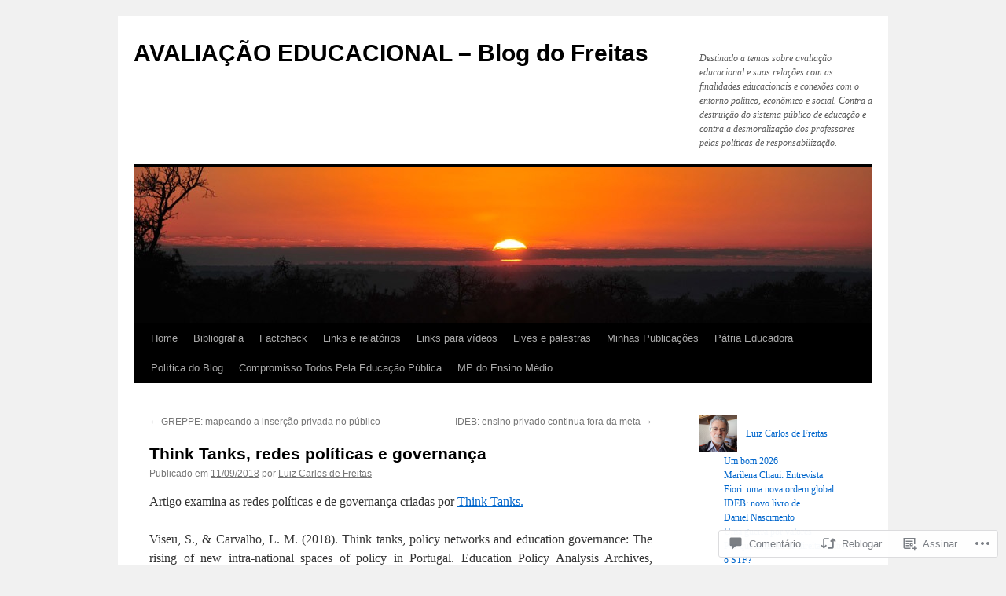

--- FILE ---
content_type: text/html; charset=UTF-8
request_url: https://avaliacaoeducacional.com/2018/09/11/think-tanks-redes-politicas-e-governanca/
body_size: 49126
content:
<!DOCTYPE html>
<html lang="pt-BR">
<head>
<meta charset="UTF-8" />
<title>
Think Tanks, redes políticas e governança | AVALIAÇÃO EDUCACIONAL &#8211; Blog do Freitas</title>
<link rel="profile" href="https://gmpg.org/xfn/11" />
<link rel="stylesheet" type="text/css" media="all" href="https://s0.wp.com/wp-content/themes/pub/twentyten/style.css?m=1659017451i&amp;ver=20190507" />
<link rel="pingback" href="https://avaliacaoeducacional.com/xmlrpc.php">
<meta name='robots' content='max-image-preview:large' />

<!-- Async WordPress.com Remote Login -->
<script id="wpcom_remote_login_js">
var wpcom_remote_login_extra_auth = '';
function wpcom_remote_login_remove_dom_node_id( element_id ) {
	var dom_node = document.getElementById( element_id );
	if ( dom_node ) { dom_node.parentNode.removeChild( dom_node ); }
}
function wpcom_remote_login_remove_dom_node_classes( class_name ) {
	var dom_nodes = document.querySelectorAll( '.' + class_name );
	for ( var i = 0; i < dom_nodes.length; i++ ) {
		dom_nodes[ i ].parentNode.removeChild( dom_nodes[ i ] );
	}
}
function wpcom_remote_login_final_cleanup() {
	wpcom_remote_login_remove_dom_node_classes( "wpcom_remote_login_msg" );
	wpcom_remote_login_remove_dom_node_id( "wpcom_remote_login_key" );
	wpcom_remote_login_remove_dom_node_id( "wpcom_remote_login_validate" );
	wpcom_remote_login_remove_dom_node_id( "wpcom_remote_login_js" );
	wpcom_remote_login_remove_dom_node_id( "wpcom_request_access_iframe" );
	wpcom_remote_login_remove_dom_node_id( "wpcom_request_access_styles" );
}

// Watch for messages back from the remote login
window.addEventListener( "message", function( e ) {
	if ( e.origin === "https://r-login.wordpress.com" ) {
		var data = {};
		try {
			data = JSON.parse( e.data );
		} catch( e ) {
			wpcom_remote_login_final_cleanup();
			return;
		}

		if ( data.msg === 'LOGIN' ) {
			// Clean up the login check iframe
			wpcom_remote_login_remove_dom_node_id( "wpcom_remote_login_key" );

			var id_regex = new RegExp( /^[0-9]+$/ );
			var token_regex = new RegExp( /^.*|.*|.*$/ );
			if (
				token_regex.test( data.token )
				&& id_regex.test( data.wpcomid )
			) {
				// We have everything we need to ask for a login
				var script = document.createElement( "script" );
				script.setAttribute( "id", "wpcom_remote_login_validate" );
				script.src = '/remote-login.php?wpcom_remote_login=validate'
					+ '&wpcomid=' + data.wpcomid
					+ '&token=' + encodeURIComponent( data.token )
					+ '&host=' + window.location.protocol
					+ '//' + window.location.hostname
					+ '&postid=25231'
					+ '&is_singular=1';
				document.body.appendChild( script );
			}

			return;
		}

		// Safari ITP, not logged in, so redirect
		if ( data.msg === 'LOGIN-REDIRECT' ) {
			window.location = 'https://wordpress.com/log-in?redirect_to=' + window.location.href;
			return;
		}

		// Safari ITP, storage access failed, remove the request
		if ( data.msg === 'LOGIN-REMOVE' ) {
			var css_zap = 'html { -webkit-transition: margin-top 1s; transition: margin-top 1s; } /* 9001 */ html { margin-top: 0 !important; } * html body { margin-top: 0 !important; } @media screen and ( max-width: 782px ) { html { margin-top: 0 !important; } * html body { margin-top: 0 !important; } }';
			var style_zap = document.createElement( 'style' );
			style_zap.type = 'text/css';
			style_zap.appendChild( document.createTextNode( css_zap ) );
			document.body.appendChild( style_zap );

			var e = document.getElementById( 'wpcom_request_access_iframe' );
			e.parentNode.removeChild( e );

			document.cookie = 'wordpress_com_login_access=denied; path=/; max-age=31536000';

			return;
		}

		// Safari ITP
		if ( data.msg === 'REQUEST_ACCESS' ) {
			console.log( 'request access: safari' );

			// Check ITP iframe enable/disable knob
			if ( wpcom_remote_login_extra_auth !== 'safari_itp_iframe' ) {
				return;
			}

			// If we are in a "private window" there is no ITP.
			var private_window = false;
			try {
				var opendb = window.openDatabase( null, null, null, null );
			} catch( e ) {
				private_window = true;
			}

			if ( private_window ) {
				console.log( 'private window' );
				return;
			}

			var iframe = document.createElement( 'iframe' );
			iframe.id = 'wpcom_request_access_iframe';
			iframe.setAttribute( 'scrolling', 'no' );
			iframe.setAttribute( 'sandbox', 'allow-storage-access-by-user-activation allow-scripts allow-same-origin allow-top-navigation-by-user-activation' );
			iframe.src = 'https://r-login.wordpress.com/remote-login.php?wpcom_remote_login=request_access&origin=' + encodeURIComponent( data.origin ) + '&wpcomid=' + encodeURIComponent( data.wpcomid );

			var css = 'html { -webkit-transition: margin-top 1s; transition: margin-top 1s; } /* 9001 */ html { margin-top: 46px !important; } * html body { margin-top: 46px !important; } @media screen and ( max-width: 660px ) { html { margin-top: 71px !important; } * html body { margin-top: 71px !important; } #wpcom_request_access_iframe { display: block; height: 71px !important; } } #wpcom_request_access_iframe { border: 0px; height: 46px; position: fixed; top: 0; left: 0; width: 100%; min-width: 100%; z-index: 99999; background: #23282d; } ';

			var style = document.createElement( 'style' );
			style.type = 'text/css';
			style.id = 'wpcom_request_access_styles';
			style.appendChild( document.createTextNode( css ) );
			document.body.appendChild( style );

			document.body.appendChild( iframe );
		}

		if ( data.msg === 'DONE' ) {
			wpcom_remote_login_final_cleanup();
		}
	}
}, false );

// Inject the remote login iframe after the page has had a chance to load
// more critical resources
window.addEventListener( "DOMContentLoaded", function( e ) {
	var iframe = document.createElement( "iframe" );
	iframe.style.display = "none";
	iframe.setAttribute( "scrolling", "no" );
	iframe.setAttribute( "id", "wpcom_remote_login_key" );
	iframe.src = "https://r-login.wordpress.com/remote-login.php"
		+ "?wpcom_remote_login=key"
		+ "&origin=aHR0cHM6Ly9hdmFsaWFjYW9lZHVjYWNpb25hbC5jb20%3D"
		+ "&wpcomid=44086383"
		+ "&time=" + Math.floor( Date.now() / 1000 );
	document.body.appendChild( iframe );
}, false );
</script>
<link rel='dns-prefetch' href='//s0.wp.com' />
<link rel='dns-prefetch' href='//widgets.wp.com' />
<link rel="alternate" type="application/rss+xml" title="Feed para AVALIAÇÃO EDUCACIONAL - Blog do Freitas &raquo;" href="https://avaliacaoeducacional.com/feed/" />
<link rel="alternate" type="application/rss+xml" title="Feed de comentários para AVALIAÇÃO EDUCACIONAL - Blog do Freitas &raquo;" href="https://avaliacaoeducacional.com/comments/feed/" />
<link rel="alternate" type="application/rss+xml" title="Feed de comentários para AVALIAÇÃO EDUCACIONAL - Blog do Freitas &raquo; Think Tanks, redes políticas e&nbsp;governança" href="https://avaliacaoeducacional.com/2018/09/11/think-tanks-redes-politicas-e-governanca/feed/" />
	<script type="text/javascript">
		/* <![CDATA[ */
		function addLoadEvent(func) {
			var oldonload = window.onload;
			if (typeof window.onload != 'function') {
				window.onload = func;
			} else {
				window.onload = function () {
					oldonload();
					func();
				}
			}
		}
		/* ]]> */
	</script>
	<link crossorigin='anonymous' rel='stylesheet' id='all-css-0-1' href='/_static/??-eJxtzEkKgDAMQNELWYNjcSGeRdog1Q7BpHh9UQRBXD74fDhImRQFo0DIinxeXGRYUWg222PgHCEkmz0y7OhnQasosXxUGuYC/o/ebfh+b135FMZKd02th77t1hMpiDR+&cssminify=yes' type='text/css' media='all' />
<style id='wp-emoji-styles-inline-css'>

	img.wp-smiley, img.emoji {
		display: inline !important;
		border: none !important;
		box-shadow: none !important;
		height: 1em !important;
		width: 1em !important;
		margin: 0 0.07em !important;
		vertical-align: -0.1em !important;
		background: none !important;
		padding: 0 !important;
	}
/*# sourceURL=wp-emoji-styles-inline-css */
</style>
<link crossorigin='anonymous' rel='stylesheet' id='all-css-2-1' href='/wp-content/plugins/gutenberg-core/v22.4.2/build/styles/block-library/style.min.css?m=1769608164i&cssminify=yes' type='text/css' media='all' />
<style id='wp-block-library-inline-css'>
.has-text-align-justify {
	text-align:justify;
}
.has-text-align-justify{text-align:justify;}

/*# sourceURL=wp-block-library-inline-css */
</style><style id='global-styles-inline-css'>
:root{--wp--preset--aspect-ratio--square: 1;--wp--preset--aspect-ratio--4-3: 4/3;--wp--preset--aspect-ratio--3-4: 3/4;--wp--preset--aspect-ratio--3-2: 3/2;--wp--preset--aspect-ratio--2-3: 2/3;--wp--preset--aspect-ratio--16-9: 16/9;--wp--preset--aspect-ratio--9-16: 9/16;--wp--preset--color--black: #000;--wp--preset--color--cyan-bluish-gray: #abb8c3;--wp--preset--color--white: #fff;--wp--preset--color--pale-pink: #f78da7;--wp--preset--color--vivid-red: #cf2e2e;--wp--preset--color--luminous-vivid-orange: #ff6900;--wp--preset--color--luminous-vivid-amber: #fcb900;--wp--preset--color--light-green-cyan: #7bdcb5;--wp--preset--color--vivid-green-cyan: #00d084;--wp--preset--color--pale-cyan-blue: #8ed1fc;--wp--preset--color--vivid-cyan-blue: #0693e3;--wp--preset--color--vivid-purple: #9b51e0;--wp--preset--color--blue: #0066cc;--wp--preset--color--medium-gray: #666;--wp--preset--color--light-gray: #f1f1f1;--wp--preset--gradient--vivid-cyan-blue-to-vivid-purple: linear-gradient(135deg,rgb(6,147,227) 0%,rgb(155,81,224) 100%);--wp--preset--gradient--light-green-cyan-to-vivid-green-cyan: linear-gradient(135deg,rgb(122,220,180) 0%,rgb(0,208,130) 100%);--wp--preset--gradient--luminous-vivid-amber-to-luminous-vivid-orange: linear-gradient(135deg,rgb(252,185,0) 0%,rgb(255,105,0) 100%);--wp--preset--gradient--luminous-vivid-orange-to-vivid-red: linear-gradient(135deg,rgb(255,105,0) 0%,rgb(207,46,46) 100%);--wp--preset--gradient--very-light-gray-to-cyan-bluish-gray: linear-gradient(135deg,rgb(238,238,238) 0%,rgb(169,184,195) 100%);--wp--preset--gradient--cool-to-warm-spectrum: linear-gradient(135deg,rgb(74,234,220) 0%,rgb(151,120,209) 20%,rgb(207,42,186) 40%,rgb(238,44,130) 60%,rgb(251,105,98) 80%,rgb(254,248,76) 100%);--wp--preset--gradient--blush-light-purple: linear-gradient(135deg,rgb(255,206,236) 0%,rgb(152,150,240) 100%);--wp--preset--gradient--blush-bordeaux: linear-gradient(135deg,rgb(254,205,165) 0%,rgb(254,45,45) 50%,rgb(107,0,62) 100%);--wp--preset--gradient--luminous-dusk: linear-gradient(135deg,rgb(255,203,112) 0%,rgb(199,81,192) 50%,rgb(65,88,208) 100%);--wp--preset--gradient--pale-ocean: linear-gradient(135deg,rgb(255,245,203) 0%,rgb(182,227,212) 50%,rgb(51,167,181) 100%);--wp--preset--gradient--electric-grass: linear-gradient(135deg,rgb(202,248,128) 0%,rgb(113,206,126) 100%);--wp--preset--gradient--midnight: linear-gradient(135deg,rgb(2,3,129) 0%,rgb(40,116,252) 100%);--wp--preset--font-size--small: 13px;--wp--preset--font-size--medium: 20px;--wp--preset--font-size--large: 36px;--wp--preset--font-size--x-large: 42px;--wp--preset--font-family--albert-sans: 'Albert Sans', sans-serif;--wp--preset--font-family--alegreya: Alegreya, serif;--wp--preset--font-family--arvo: Arvo, serif;--wp--preset--font-family--bodoni-moda: 'Bodoni Moda', serif;--wp--preset--font-family--bricolage-grotesque: 'Bricolage Grotesque', sans-serif;--wp--preset--font-family--cabin: Cabin, sans-serif;--wp--preset--font-family--chivo: Chivo, sans-serif;--wp--preset--font-family--commissioner: Commissioner, sans-serif;--wp--preset--font-family--cormorant: Cormorant, serif;--wp--preset--font-family--courier-prime: 'Courier Prime', monospace;--wp--preset--font-family--crimson-pro: 'Crimson Pro', serif;--wp--preset--font-family--dm-mono: 'DM Mono', monospace;--wp--preset--font-family--dm-sans: 'DM Sans', sans-serif;--wp--preset--font-family--dm-serif-display: 'DM Serif Display', serif;--wp--preset--font-family--domine: Domine, serif;--wp--preset--font-family--eb-garamond: 'EB Garamond', serif;--wp--preset--font-family--epilogue: Epilogue, sans-serif;--wp--preset--font-family--fahkwang: Fahkwang, sans-serif;--wp--preset--font-family--figtree: Figtree, sans-serif;--wp--preset--font-family--fira-sans: 'Fira Sans', sans-serif;--wp--preset--font-family--fjalla-one: 'Fjalla One', sans-serif;--wp--preset--font-family--fraunces: Fraunces, serif;--wp--preset--font-family--gabarito: Gabarito, system-ui;--wp--preset--font-family--ibm-plex-mono: 'IBM Plex Mono', monospace;--wp--preset--font-family--ibm-plex-sans: 'IBM Plex Sans', sans-serif;--wp--preset--font-family--ibarra-real-nova: 'Ibarra Real Nova', serif;--wp--preset--font-family--instrument-serif: 'Instrument Serif', serif;--wp--preset--font-family--inter: Inter, sans-serif;--wp--preset--font-family--josefin-sans: 'Josefin Sans', sans-serif;--wp--preset--font-family--jost: Jost, sans-serif;--wp--preset--font-family--libre-baskerville: 'Libre Baskerville', serif;--wp--preset--font-family--libre-franklin: 'Libre Franklin', sans-serif;--wp--preset--font-family--literata: Literata, serif;--wp--preset--font-family--lora: Lora, serif;--wp--preset--font-family--merriweather: Merriweather, serif;--wp--preset--font-family--montserrat: Montserrat, sans-serif;--wp--preset--font-family--newsreader: Newsreader, serif;--wp--preset--font-family--noto-sans-mono: 'Noto Sans Mono', sans-serif;--wp--preset--font-family--nunito: Nunito, sans-serif;--wp--preset--font-family--open-sans: 'Open Sans', sans-serif;--wp--preset--font-family--overpass: Overpass, sans-serif;--wp--preset--font-family--pt-serif: 'PT Serif', serif;--wp--preset--font-family--petrona: Petrona, serif;--wp--preset--font-family--piazzolla: Piazzolla, serif;--wp--preset--font-family--playfair-display: 'Playfair Display', serif;--wp--preset--font-family--plus-jakarta-sans: 'Plus Jakarta Sans', sans-serif;--wp--preset--font-family--poppins: Poppins, sans-serif;--wp--preset--font-family--raleway: Raleway, sans-serif;--wp--preset--font-family--roboto: Roboto, sans-serif;--wp--preset--font-family--roboto-slab: 'Roboto Slab', serif;--wp--preset--font-family--rubik: Rubik, sans-serif;--wp--preset--font-family--rufina: Rufina, serif;--wp--preset--font-family--sora: Sora, sans-serif;--wp--preset--font-family--source-sans-3: 'Source Sans 3', sans-serif;--wp--preset--font-family--source-serif-4: 'Source Serif 4', serif;--wp--preset--font-family--space-mono: 'Space Mono', monospace;--wp--preset--font-family--syne: Syne, sans-serif;--wp--preset--font-family--texturina: Texturina, serif;--wp--preset--font-family--urbanist: Urbanist, sans-serif;--wp--preset--font-family--work-sans: 'Work Sans', sans-serif;--wp--preset--spacing--20: 0.44rem;--wp--preset--spacing--30: 0.67rem;--wp--preset--spacing--40: 1rem;--wp--preset--spacing--50: 1.5rem;--wp--preset--spacing--60: 2.25rem;--wp--preset--spacing--70: 3.38rem;--wp--preset--spacing--80: 5.06rem;--wp--preset--shadow--natural: 6px 6px 9px rgba(0, 0, 0, 0.2);--wp--preset--shadow--deep: 12px 12px 50px rgba(0, 0, 0, 0.4);--wp--preset--shadow--sharp: 6px 6px 0px rgba(0, 0, 0, 0.2);--wp--preset--shadow--outlined: 6px 6px 0px -3px rgb(255, 255, 255), 6px 6px rgb(0, 0, 0);--wp--preset--shadow--crisp: 6px 6px 0px rgb(0, 0, 0);}:where(body) { margin: 0; }:where(.is-layout-flex){gap: 0.5em;}:where(.is-layout-grid){gap: 0.5em;}body .is-layout-flex{display: flex;}.is-layout-flex{flex-wrap: wrap;align-items: center;}.is-layout-flex > :is(*, div){margin: 0;}body .is-layout-grid{display: grid;}.is-layout-grid > :is(*, div){margin: 0;}body{padding-top: 0px;padding-right: 0px;padding-bottom: 0px;padding-left: 0px;}:root :where(.wp-element-button, .wp-block-button__link){background-color: #32373c;border-width: 0;color: #fff;font-family: inherit;font-size: inherit;font-style: inherit;font-weight: inherit;letter-spacing: inherit;line-height: inherit;padding-top: calc(0.667em + 2px);padding-right: calc(1.333em + 2px);padding-bottom: calc(0.667em + 2px);padding-left: calc(1.333em + 2px);text-decoration: none;text-transform: inherit;}.has-black-color{color: var(--wp--preset--color--black) !important;}.has-cyan-bluish-gray-color{color: var(--wp--preset--color--cyan-bluish-gray) !important;}.has-white-color{color: var(--wp--preset--color--white) !important;}.has-pale-pink-color{color: var(--wp--preset--color--pale-pink) !important;}.has-vivid-red-color{color: var(--wp--preset--color--vivid-red) !important;}.has-luminous-vivid-orange-color{color: var(--wp--preset--color--luminous-vivid-orange) !important;}.has-luminous-vivid-amber-color{color: var(--wp--preset--color--luminous-vivid-amber) !important;}.has-light-green-cyan-color{color: var(--wp--preset--color--light-green-cyan) !important;}.has-vivid-green-cyan-color{color: var(--wp--preset--color--vivid-green-cyan) !important;}.has-pale-cyan-blue-color{color: var(--wp--preset--color--pale-cyan-blue) !important;}.has-vivid-cyan-blue-color{color: var(--wp--preset--color--vivid-cyan-blue) !important;}.has-vivid-purple-color{color: var(--wp--preset--color--vivid-purple) !important;}.has-blue-color{color: var(--wp--preset--color--blue) !important;}.has-medium-gray-color{color: var(--wp--preset--color--medium-gray) !important;}.has-light-gray-color{color: var(--wp--preset--color--light-gray) !important;}.has-black-background-color{background-color: var(--wp--preset--color--black) !important;}.has-cyan-bluish-gray-background-color{background-color: var(--wp--preset--color--cyan-bluish-gray) !important;}.has-white-background-color{background-color: var(--wp--preset--color--white) !important;}.has-pale-pink-background-color{background-color: var(--wp--preset--color--pale-pink) !important;}.has-vivid-red-background-color{background-color: var(--wp--preset--color--vivid-red) !important;}.has-luminous-vivid-orange-background-color{background-color: var(--wp--preset--color--luminous-vivid-orange) !important;}.has-luminous-vivid-amber-background-color{background-color: var(--wp--preset--color--luminous-vivid-amber) !important;}.has-light-green-cyan-background-color{background-color: var(--wp--preset--color--light-green-cyan) !important;}.has-vivid-green-cyan-background-color{background-color: var(--wp--preset--color--vivid-green-cyan) !important;}.has-pale-cyan-blue-background-color{background-color: var(--wp--preset--color--pale-cyan-blue) !important;}.has-vivid-cyan-blue-background-color{background-color: var(--wp--preset--color--vivid-cyan-blue) !important;}.has-vivid-purple-background-color{background-color: var(--wp--preset--color--vivid-purple) !important;}.has-blue-background-color{background-color: var(--wp--preset--color--blue) !important;}.has-medium-gray-background-color{background-color: var(--wp--preset--color--medium-gray) !important;}.has-light-gray-background-color{background-color: var(--wp--preset--color--light-gray) !important;}.has-black-border-color{border-color: var(--wp--preset--color--black) !important;}.has-cyan-bluish-gray-border-color{border-color: var(--wp--preset--color--cyan-bluish-gray) !important;}.has-white-border-color{border-color: var(--wp--preset--color--white) !important;}.has-pale-pink-border-color{border-color: var(--wp--preset--color--pale-pink) !important;}.has-vivid-red-border-color{border-color: var(--wp--preset--color--vivid-red) !important;}.has-luminous-vivid-orange-border-color{border-color: var(--wp--preset--color--luminous-vivid-orange) !important;}.has-luminous-vivid-amber-border-color{border-color: var(--wp--preset--color--luminous-vivid-amber) !important;}.has-light-green-cyan-border-color{border-color: var(--wp--preset--color--light-green-cyan) !important;}.has-vivid-green-cyan-border-color{border-color: var(--wp--preset--color--vivid-green-cyan) !important;}.has-pale-cyan-blue-border-color{border-color: var(--wp--preset--color--pale-cyan-blue) !important;}.has-vivid-cyan-blue-border-color{border-color: var(--wp--preset--color--vivid-cyan-blue) !important;}.has-vivid-purple-border-color{border-color: var(--wp--preset--color--vivid-purple) !important;}.has-blue-border-color{border-color: var(--wp--preset--color--blue) !important;}.has-medium-gray-border-color{border-color: var(--wp--preset--color--medium-gray) !important;}.has-light-gray-border-color{border-color: var(--wp--preset--color--light-gray) !important;}.has-vivid-cyan-blue-to-vivid-purple-gradient-background{background: var(--wp--preset--gradient--vivid-cyan-blue-to-vivid-purple) !important;}.has-light-green-cyan-to-vivid-green-cyan-gradient-background{background: var(--wp--preset--gradient--light-green-cyan-to-vivid-green-cyan) !important;}.has-luminous-vivid-amber-to-luminous-vivid-orange-gradient-background{background: var(--wp--preset--gradient--luminous-vivid-amber-to-luminous-vivid-orange) !important;}.has-luminous-vivid-orange-to-vivid-red-gradient-background{background: var(--wp--preset--gradient--luminous-vivid-orange-to-vivid-red) !important;}.has-very-light-gray-to-cyan-bluish-gray-gradient-background{background: var(--wp--preset--gradient--very-light-gray-to-cyan-bluish-gray) !important;}.has-cool-to-warm-spectrum-gradient-background{background: var(--wp--preset--gradient--cool-to-warm-spectrum) !important;}.has-blush-light-purple-gradient-background{background: var(--wp--preset--gradient--blush-light-purple) !important;}.has-blush-bordeaux-gradient-background{background: var(--wp--preset--gradient--blush-bordeaux) !important;}.has-luminous-dusk-gradient-background{background: var(--wp--preset--gradient--luminous-dusk) !important;}.has-pale-ocean-gradient-background{background: var(--wp--preset--gradient--pale-ocean) !important;}.has-electric-grass-gradient-background{background: var(--wp--preset--gradient--electric-grass) !important;}.has-midnight-gradient-background{background: var(--wp--preset--gradient--midnight) !important;}.has-small-font-size{font-size: var(--wp--preset--font-size--small) !important;}.has-medium-font-size{font-size: var(--wp--preset--font-size--medium) !important;}.has-large-font-size{font-size: var(--wp--preset--font-size--large) !important;}.has-x-large-font-size{font-size: var(--wp--preset--font-size--x-large) !important;}.has-albert-sans-font-family{font-family: var(--wp--preset--font-family--albert-sans) !important;}.has-alegreya-font-family{font-family: var(--wp--preset--font-family--alegreya) !important;}.has-arvo-font-family{font-family: var(--wp--preset--font-family--arvo) !important;}.has-bodoni-moda-font-family{font-family: var(--wp--preset--font-family--bodoni-moda) !important;}.has-bricolage-grotesque-font-family{font-family: var(--wp--preset--font-family--bricolage-grotesque) !important;}.has-cabin-font-family{font-family: var(--wp--preset--font-family--cabin) !important;}.has-chivo-font-family{font-family: var(--wp--preset--font-family--chivo) !important;}.has-commissioner-font-family{font-family: var(--wp--preset--font-family--commissioner) !important;}.has-cormorant-font-family{font-family: var(--wp--preset--font-family--cormorant) !important;}.has-courier-prime-font-family{font-family: var(--wp--preset--font-family--courier-prime) !important;}.has-crimson-pro-font-family{font-family: var(--wp--preset--font-family--crimson-pro) !important;}.has-dm-mono-font-family{font-family: var(--wp--preset--font-family--dm-mono) !important;}.has-dm-sans-font-family{font-family: var(--wp--preset--font-family--dm-sans) !important;}.has-dm-serif-display-font-family{font-family: var(--wp--preset--font-family--dm-serif-display) !important;}.has-domine-font-family{font-family: var(--wp--preset--font-family--domine) !important;}.has-eb-garamond-font-family{font-family: var(--wp--preset--font-family--eb-garamond) !important;}.has-epilogue-font-family{font-family: var(--wp--preset--font-family--epilogue) !important;}.has-fahkwang-font-family{font-family: var(--wp--preset--font-family--fahkwang) !important;}.has-figtree-font-family{font-family: var(--wp--preset--font-family--figtree) !important;}.has-fira-sans-font-family{font-family: var(--wp--preset--font-family--fira-sans) !important;}.has-fjalla-one-font-family{font-family: var(--wp--preset--font-family--fjalla-one) !important;}.has-fraunces-font-family{font-family: var(--wp--preset--font-family--fraunces) !important;}.has-gabarito-font-family{font-family: var(--wp--preset--font-family--gabarito) !important;}.has-ibm-plex-mono-font-family{font-family: var(--wp--preset--font-family--ibm-plex-mono) !important;}.has-ibm-plex-sans-font-family{font-family: var(--wp--preset--font-family--ibm-plex-sans) !important;}.has-ibarra-real-nova-font-family{font-family: var(--wp--preset--font-family--ibarra-real-nova) !important;}.has-instrument-serif-font-family{font-family: var(--wp--preset--font-family--instrument-serif) !important;}.has-inter-font-family{font-family: var(--wp--preset--font-family--inter) !important;}.has-josefin-sans-font-family{font-family: var(--wp--preset--font-family--josefin-sans) !important;}.has-jost-font-family{font-family: var(--wp--preset--font-family--jost) !important;}.has-libre-baskerville-font-family{font-family: var(--wp--preset--font-family--libre-baskerville) !important;}.has-libre-franklin-font-family{font-family: var(--wp--preset--font-family--libre-franklin) !important;}.has-literata-font-family{font-family: var(--wp--preset--font-family--literata) !important;}.has-lora-font-family{font-family: var(--wp--preset--font-family--lora) !important;}.has-merriweather-font-family{font-family: var(--wp--preset--font-family--merriweather) !important;}.has-montserrat-font-family{font-family: var(--wp--preset--font-family--montserrat) !important;}.has-newsreader-font-family{font-family: var(--wp--preset--font-family--newsreader) !important;}.has-noto-sans-mono-font-family{font-family: var(--wp--preset--font-family--noto-sans-mono) !important;}.has-nunito-font-family{font-family: var(--wp--preset--font-family--nunito) !important;}.has-open-sans-font-family{font-family: var(--wp--preset--font-family--open-sans) !important;}.has-overpass-font-family{font-family: var(--wp--preset--font-family--overpass) !important;}.has-pt-serif-font-family{font-family: var(--wp--preset--font-family--pt-serif) !important;}.has-petrona-font-family{font-family: var(--wp--preset--font-family--petrona) !important;}.has-piazzolla-font-family{font-family: var(--wp--preset--font-family--piazzolla) !important;}.has-playfair-display-font-family{font-family: var(--wp--preset--font-family--playfair-display) !important;}.has-plus-jakarta-sans-font-family{font-family: var(--wp--preset--font-family--plus-jakarta-sans) !important;}.has-poppins-font-family{font-family: var(--wp--preset--font-family--poppins) !important;}.has-raleway-font-family{font-family: var(--wp--preset--font-family--raleway) !important;}.has-roboto-font-family{font-family: var(--wp--preset--font-family--roboto) !important;}.has-roboto-slab-font-family{font-family: var(--wp--preset--font-family--roboto-slab) !important;}.has-rubik-font-family{font-family: var(--wp--preset--font-family--rubik) !important;}.has-rufina-font-family{font-family: var(--wp--preset--font-family--rufina) !important;}.has-sora-font-family{font-family: var(--wp--preset--font-family--sora) !important;}.has-source-sans-3-font-family{font-family: var(--wp--preset--font-family--source-sans-3) !important;}.has-source-serif-4-font-family{font-family: var(--wp--preset--font-family--source-serif-4) !important;}.has-space-mono-font-family{font-family: var(--wp--preset--font-family--space-mono) !important;}.has-syne-font-family{font-family: var(--wp--preset--font-family--syne) !important;}.has-texturina-font-family{font-family: var(--wp--preset--font-family--texturina) !important;}.has-urbanist-font-family{font-family: var(--wp--preset--font-family--urbanist) !important;}.has-work-sans-font-family{font-family: var(--wp--preset--font-family--work-sans) !important;}
/*# sourceURL=global-styles-inline-css */
</style>

<style id='classic-theme-styles-inline-css'>
.wp-block-button__link{background-color:#32373c;border-radius:9999px;box-shadow:none;color:#fff;font-size:1.125em;padding:calc(.667em + 2px) calc(1.333em + 2px);text-decoration:none}.wp-block-file__button{background:#32373c;color:#fff}.wp-block-accordion-heading{margin:0}.wp-block-accordion-heading__toggle{background-color:inherit!important;color:inherit!important}.wp-block-accordion-heading__toggle:not(:focus-visible){outline:none}.wp-block-accordion-heading__toggle:focus,.wp-block-accordion-heading__toggle:hover{background-color:inherit!important;border:none;box-shadow:none;color:inherit;padding:var(--wp--preset--spacing--20,1em) 0;text-decoration:none}.wp-block-accordion-heading__toggle:focus-visible{outline:auto;outline-offset:0}
/*# sourceURL=/wp-content/plugins/gutenberg-core/v22.4.2/build/styles/block-library/classic.min.css */
</style>
<link crossorigin='anonymous' rel='stylesheet' id='all-css-4-1' href='/_static/??-eJx9j9sOwjAIhl/ISjTzdGF8FNMD0c7RNYVuPr4sy27U7IbADx8/wJiN75NgEqBqclcfMTH4vqDqlK2AThCGaLFD0rGtZ97Af2yM4YGiOC+5EXyvI1ltjHO5ILPRSLGSkad68RrXomTrX0alecXcAK5p6d0HTKEvYKv0ZEWi/6GAiwdXYxdgwOLUWcXpS/6up1tudN2djud9c2maQ/sBK5V29A==&cssminify=yes' type='text/css' media='all' />
<link rel='stylesheet' id='verbum-gutenberg-css-css' href='https://widgets.wp.com/verbum-block-editor/block-editor.css?ver=1738686361' media='all' />
<link crossorigin='anonymous' rel='stylesheet' id='all-css-6-1' href='/_static/??-eJyFjsEOwjAMQ3+IECaxiR0Q37JVoRTaplpSVfv7hRsTEtxsy88ytgKOs1JW1AclEix1Rm0WrJbiHNm95OhEDvivK7pGglYcpy8gVSix+pAFF7JRb9KjtT7sL8gTg12ZNHDeGbjHKSxv9Jau3dCdzv3YX8bnBqh7UWU=&cssminify=yes' type='text/css' media='all' />
<style id='jetpack-global-styles-frontend-style-inline-css'>
:root { --font-headings: unset; --font-base: unset; --font-headings-default: -apple-system,BlinkMacSystemFont,"Segoe UI",Roboto,Oxygen-Sans,Ubuntu,Cantarell,"Helvetica Neue",sans-serif; --font-base-default: -apple-system,BlinkMacSystemFont,"Segoe UI",Roboto,Oxygen-Sans,Ubuntu,Cantarell,"Helvetica Neue",sans-serif;}
/*# sourceURL=jetpack-global-styles-frontend-style-inline-css */
</style>
<link crossorigin='anonymous' rel='stylesheet' id='all-css-8-1' href='/_static/??-eJyNjcsKAjEMRX/IGtQZBxfip0hMS9sxTYppGfx7H7gRN+7ugcs5sFRHKi1Ig9Jd5R6zGMyhVaTrh8G6QFHfORhYwlvw6P39PbPENZmt4G/ROQuBKWVkxxrVvuBH1lIoz2waILJekF+HUzlupnG3nQ77YZwfuRJIaQ==&cssminify=yes' type='text/css' media='all' />
<script type="text/javascript" id="jetpack_related-posts-js-extra">
/* <![CDATA[ */
var related_posts_js_options = {"post_heading":"h4"};
//# sourceURL=jetpack_related-posts-js-extra
/* ]]> */
</script>
<script type="text/javascript" id="wpcom-actionbar-placeholder-js-extra">
/* <![CDATA[ */
var actionbardata = {"siteID":"44086383","postID":"25231","siteURL":"https://avaliacaoeducacional.com","xhrURL":"https://avaliacaoeducacional.com/wp-admin/admin-ajax.php","nonce":"dacdd0c4a2","isLoggedIn":"","statusMessage":"","subsEmailDefault":"instantly","proxyScriptUrl":"https://s0.wp.com/wp-content/js/wpcom-proxy-request.js?m=1513050504i&amp;ver=20211021","shortlink":"https://wp.me/p2YYSH-6yX","i18n":{"followedText":"Novas publica\u00e7\u00f5es deste site agora aparecer\u00e3o no seu \u003Ca href=\"https://wordpress.com/reader\"\u003ELeitor\u003C/a\u003E","foldBar":"Esconder esta barra","unfoldBar":"Mostrar esta barra","shortLinkCopied":"Link curto copiado."}};
//# sourceURL=wpcom-actionbar-placeholder-js-extra
/* ]]> */
</script>
<script type="text/javascript" id="jetpack-mu-wpcom-settings-js-before">
/* <![CDATA[ */
var JETPACK_MU_WPCOM_SETTINGS = {"assetsUrl":"https://s0.wp.com/wp-content/mu-plugins/jetpack-mu-wpcom-plugin/sun/jetpack_vendor/automattic/jetpack-mu-wpcom/src/build/"};
//# sourceURL=jetpack-mu-wpcom-settings-js-before
/* ]]> */
</script>
<script crossorigin='anonymous' type='text/javascript'  src='/_static/??/wp-content/mu-plugins/jetpack-plugin/sun/_inc/build/related-posts/related-posts.min.js,/wp-content/js/rlt-proxy.js?m=1755011788j'></script>
<script type="text/javascript" id="rlt-proxy-js-after">
/* <![CDATA[ */
	rltInitialize( {"token":null,"iframeOrigins":["https:\/\/widgets.wp.com"]} );
//# sourceURL=rlt-proxy-js-after
/* ]]> */
</script>
<link rel="EditURI" type="application/rsd+xml" title="RSD" href="https://avaliacaoeducacional.wordpress.com/xmlrpc.php?rsd" />
<meta name="generator" content="WordPress.com" />
<link rel="canonical" href="https://avaliacaoeducacional.com/2018/09/11/think-tanks-redes-politicas-e-governanca/" />
<link rel='shortlink' href='https://wp.me/p2YYSH-6yX' />
<link rel="alternate" type="application/json+oembed" href="https://public-api.wordpress.com/oembed/?format=json&amp;url=https%3A%2F%2Favaliacaoeducacional.com%2F2018%2F09%2F11%2Fthink-tanks-redes-politicas-e-governanca%2F&amp;for=wpcom-auto-discovery" /><link rel="alternate" type="application/xml+oembed" href="https://public-api.wordpress.com/oembed/?format=xml&amp;url=https%3A%2F%2Favaliacaoeducacional.com%2F2018%2F09%2F11%2Fthink-tanks-redes-politicas-e-governanca%2F&amp;for=wpcom-auto-discovery" />
<!-- Jetpack Open Graph Tags -->
<meta property="og:type" content="article" />
<meta property="og:title" content="Think Tanks, redes políticas e governança" />
<meta property="og:url" content="https://avaliacaoeducacional.com/2018/09/11/think-tanks-redes-politicas-e-governanca/" />
<meta property="og:description" content="Artigo examina as redes políticas e de governança criadas por Think Tanks. Viseu, S., &amp; Carvalho, L. M. (2018). Think tanks, policy networks and education governance: The rising of new intra-na…" />
<meta property="article:published_time" content="2018-09-11T14:23:28+00:00" />
<meta property="article:modified_time" content="2018-09-11T14:23:28+00:00" />
<meta property="og:site_name" content="AVALIAÇÃO EDUCACIONAL - Blog do Freitas" />
<meta property="og:image" content="https://s0.wp.com/i/blank.jpg?m=1383295312i" />
<meta property="og:image:width" content="200" />
<meta property="og:image:height" content="200" />
<meta property="og:image:alt" content="" />
<meta property="og:locale" content="pt_BR" />
<meta property="article:publisher" content="https://www.facebook.com/WordPresscom" />
<meta name="twitter:text:title" content="Think Tanks, redes políticas e&nbsp;governança" />
<meta name="twitter:card" content="summary" />

<!-- End Jetpack Open Graph Tags -->
<link rel="shortcut icon" type="image/x-icon" href="https://s0.wp.com/i/favicon.ico?m=1713425267i" sizes="16x16 24x24 32x32 48x48" />
<link rel="icon" type="image/x-icon" href="https://s0.wp.com/i/favicon.ico?m=1713425267i" sizes="16x16 24x24 32x32 48x48" />
<link rel="apple-touch-icon" href="https://s0.wp.com/i/webclip.png?m=1713868326i" />
<link rel='openid.server' href='https://avaliacaoeducacional.com/?openidserver=1' />
<link rel='openid.delegate' href='https://avaliacaoeducacional.com/' />
<link rel="search" type="application/opensearchdescription+xml" href="https://avaliacaoeducacional.com/osd.xml" title="AVALIAÇÃO EDUCACIONAL - Blog do Freitas" />
<link rel="search" type="application/opensearchdescription+xml" href="https://s1.wp.com/opensearch.xml" title="WordPress.com" />
		<style type="text/css">
			.recentcomments a {
				display: inline !important;
				padding: 0 !important;
				margin: 0 !important;
			}

			table.recentcommentsavatartop img.avatar, table.recentcommentsavatarend img.avatar {
				border: 0px;
				margin: 0;
			}

			table.recentcommentsavatartop a, table.recentcommentsavatarend a {
				border: 0px !important;
				background-color: transparent !important;
			}

			td.recentcommentsavatarend, td.recentcommentsavatartop {
				padding: 0px 0px 1px 0px;
				margin: 0px;
			}

			td.recentcommentstextend {
				border: none !important;
				padding: 0px 0px 2px 10px;
			}

			.rtl td.recentcommentstextend {
				padding: 0px 10px 2px 0px;
			}

			td.recentcommentstexttop {
				border: none;
				padding: 0px 0px 0px 10px;
			}

			.rtl td.recentcommentstexttop {
				padding: 0px 10px 0px 0px;
			}
		</style>
		<meta name="description" content="Artigo examina as redes políticas e de governança criadas por Think Tanks. Viseu, S., &amp; Carvalho, L. M. (2018). Think tanks, policy networks and education governance: The rising of new intra-national spaces of policy in Portugal. Education Policy Analysis Archives, 26(108). Acesse aqui. “Resumo: Este artigo centra-se no papel dos think tanks na regulação da&hellip;" />
<link crossorigin='anonymous' rel='stylesheet' id='all-css-0-3' href='/wp-content/mu-plugins/jetpack-plugin/sun/modules/widgets/top-posts/style.css?m=1753279645i&cssminify=yes' type='text/css' media='all' />
</head>

<body class="wp-singular post-template-default single single-post postid-25231 single-format-standard custom-background wp-theme-pubtwentyten customizer-styles-applied single-author jetpack-reblog-enabled">
<div id="wrapper" class="hfeed">
	<div id="header">
		<div id="masthead">
			<div id="branding" role="banner">
								<div id="site-title">
					<span>
						<a href="https://avaliacaoeducacional.com/" title="AVALIAÇÃO EDUCACIONAL &#8211; Blog do Freitas" rel="home">AVALIAÇÃO EDUCACIONAL &#8211; Blog do Freitas</a>
					</span>
				</div>
				<div id="site-description">Destinado a temas sobre avaliação educacional e suas relações com as finalidades educacionais e conexões com o entorno político, econômico e social. Contra a destruição do sistema público de educação e contra a desmoralização dos professores pelas políticas de responsabilização.</div>

									<a class="home-link" href="https://avaliacaoeducacional.com/" title="AVALIAÇÃO EDUCACIONAL &#8211; Blog do Freitas" rel="home">
						<img src="https://avaliacaoeducacional.wordpress.com/wp-content/themes/pub/twentyten/images/headers/sunset.jpg?m=1610459589i" width="940" height="198" alt="" />
					</a>
								</div><!-- #branding -->

			<div id="access" role="navigation">
								<div class="skip-link screen-reader-text"><a href="#content" title="Pular para o conteúdo">Pular para o conteúdo</a></div>
				<div class="menu-header"><ul id="menu-menu-1" class="menu"><li id="menu-item-5230" class="menu-item menu-item-type-custom menu-item-object-custom menu-item-home menu-item-5230"><a href="https://avaliacaoeducacional.com/">Home</a></li>
<li id="menu-item-5232" class="menu-item menu-item-type-post_type menu-item-object-page menu-item-5232"><a href="https://avaliacaoeducacional.com/bibliografia/">Bibliografia</a></li>
<li id="menu-item-5233" class="menu-item menu-item-type-post_type menu-item-object-page menu-item-5233"><a href="https://avaliacaoeducacional.com/factchek/">Factcheck</a></li>
<li id="menu-item-5234" class="menu-item menu-item-type-post_type menu-item-object-page menu-item-5234"><a href="https://avaliacaoeducacional.com/links/">Links e relatórios</a></li>
<li id="menu-item-5235" class="menu-item menu-item-type-post_type menu-item-object-page menu-item-5235"><a href="https://avaliacaoeducacional.com/links-para-videos/">Links para vídeos</a></li>
<li id="menu-item-28309" class="menu-item menu-item-type-post_type menu-item-object-page menu-item-28309"><a href="https://avaliacaoeducacional.com/lives-e-palestras/">Lives e palestras</a></li>
<li id="menu-item-5236" class="menu-item menu-item-type-post_type menu-item-object-page menu-item-5236"><a href="https://avaliacaoeducacional.com/publicacacoes/">Minhas Publicações</a></li>
<li id="menu-item-5237" class="menu-item menu-item-type-post_type menu-item-object-page menu-item-5237"><a href="https://avaliacaoeducacional.com/patria-educadora/">Pátria Educadora</a></li>
<li id="menu-item-5238" class="menu-item menu-item-type-post_type menu-item-object-page menu-item-5238"><a href="https://avaliacaoeducacional.com/politica-do-blog/">Política do Blog</a></li>
<li id="menu-item-12293" class="menu-item menu-item-type-post_type menu-item-object-post menu-item-12293"><a href="https://avaliacaoeducacional.com/2016/08/06/todos-pela-educacao-publica-de-gestao-publica/">Compromisso Todos Pela Educação Pública</a></li>
<li id="menu-item-13588" class="menu-item menu-item-type-post_type menu-item-object-page menu-item-13588"><a href="https://avaliacaoeducacional.com/mp-do-ensino-medio/">MP do Ensino Médio</a></li>
</ul></div>			</div><!-- #access -->
		</div><!-- #masthead -->
	</div><!-- #header -->

	<div id="main">

		<div id="container">
			<div id="content" role="main">

			

				<div id="nav-above" class="navigation">
					<div class="nav-previous"><a href="https://avaliacaoeducacional.com/2018/09/10/greppe-mapeando-a-insercao-privada-no-publico/" rel="prev"><span class="meta-nav">&larr;</span> GREPPE: mapeando a inserção privada no&nbsp;público</a></div>
					<div class="nav-next"><a href="https://avaliacaoeducacional.com/2018/09/11/ideb-ensino-privado-continua-fora-da-meta/" rel="next">IDEB: ensino privado continua fora da&nbsp;meta <span class="meta-nav">&rarr;</span></a></div>
				</div><!-- #nav-above -->

				<div id="post-25231" class="post-25231 post type-post status-publish format-standard hentry category-links-para-pesquisas category-privatizacao category-responsabilizacaoaccountability tag-fundacao-lemann tag-indicacoes-de-leitura">
											<h2 class="entry-title"><a href="https://avaliacaoeducacional.com/2018/09/11/think-tanks-redes-politicas-e-governanca/" rel="bookmark">Think Tanks, redes políticas e&nbsp;governança</a></h2>					
					<div class="entry-meta">
						<span class="meta-prep meta-prep-author">Publicado em</span> <a href="https://avaliacaoeducacional.com/2018/09/11/think-tanks-redes-politicas-e-governanca/" title="11:23 AM" rel="bookmark"><span class="entry-date">11/09/2018</span></a> <span class="meta-sep">por</span> <span class="author vcard"><a class="url fn n" href="https://avaliacaoeducacional.com/author/freitaslc/" title="Ver todos os posts de Luiz Carlos de Freitas">Luiz Carlos de Freitas</a></span>					</div><!-- .entry-meta -->

					<div class="entry-content">
						<p style="text-align:justify;">Artigo examina as redes políticas e de governança criadas por <a href="https://www.nexojornal.com.br/expresso/2017/12/01/O-que-s%C3%A3o-think-tanks.-E-como-eles-influenciam-a-pol%C3%ADtica" target="_blank" rel="noopener">Think Tanks.</a></p>
<p style="text-align:justify;">Viseu, S., &amp; Carvalho, L. M. (2018). Think tanks, policy networks and education governance: The rising of new intra-national spaces of policy in Portugal. Education Policy Analysis Archives, 26(108).</p>
<p style="text-align:right;">Acesse <a href="http://dx.doi.org/10.14507/epaa.26.3664">aqui</a>.</p>
<blockquote>
<p style="text-align:justify;">“<strong>Resumo</strong>: Este artigo centra-se no papel dos think tanks na regulação da educação, considerando a crescente importância que novos atores, incluindo organizações privadas e filantrópicas, têm vindo a desempenhar nas políticas educativas. Estamos interessados em contribuir para a literatura que discute o nascimento de novos espaços intra-nacionais de política, o seu trabalho e a sua influência para as mudanças nas políticas educativas.</p>
<p style="text-align:justify;">Para tal, apresentamos um estudo empírico sobre o EDULOG, um autointitulado think tank para a educação que opera em Portugal desde 2015. O trabalho empírico foi inspirado na etnografia das redes e na análise de redes sociais, através das quais mapeamos as atividades do EDULOG, designadamente de produção de informação, assim como as organizações e atores que se movem dentro e em torno do EDULOG.</p>
<p style="text-align:justify;">Os dados mostram como o EDULOG age como um espaço de intermediação social e cognitiva, uma vez que visa desenvolver um determinado conhecimento educacional, orientado para a decisão política e a resolução de problemas por si identificados, através de uma rede política composta por atores provenientes de diferentes mundos, incluindo a academia, as empresas e agências governamentais.”</p>
</blockquote>
<div id="jp-post-flair" class="sharedaddy sd-rating-enabled sd-like-enabled sd-sharing-enabled"><div class="sd-block sd-rating"><h3 class="sd-title">Avalie isto:</h3><div class="cs-rating pd-rating" id="pd_rating_holder_6437813_post_25231"></div></div><div class="sharedaddy sd-sharing-enabled"><div class="robots-nocontent sd-block sd-social sd-social-icon sd-sharing"><h3 class="sd-title">Compartilhe isso:</h3><div class="sd-content"><ul><li class="share-twitter"><a rel="nofollow noopener noreferrer"
				data-shared="sharing-twitter-25231"
				class="share-twitter sd-button share-icon no-text"
				href="https://avaliacaoeducacional.com/2018/09/11/think-tanks-redes-politicas-e-governanca/?share=twitter"
				target="_blank"
				aria-labelledby="sharing-twitter-25231"
				>
				<span id="sharing-twitter-25231" hidden>Compartilhar no X(abre em nova janela)</span>
				<span>18+</span>
			</a></li><li class="share-facebook"><a rel="nofollow noopener noreferrer"
				data-shared="sharing-facebook-25231"
				class="share-facebook sd-button share-icon no-text"
				href="https://avaliacaoeducacional.com/2018/09/11/think-tanks-redes-politicas-e-governanca/?share=facebook"
				target="_blank"
				aria-labelledby="sharing-facebook-25231"
				>
				<span id="sharing-facebook-25231" hidden>Compartilhar no Facebook(abre em nova janela)</span>
				<span>Facebook</span>
			</a></li><li class="share-print"><a rel="nofollow noopener noreferrer"
				data-shared="sharing-print-25231"
				class="share-print sd-button share-icon no-text"
				href="https://avaliacaoeducacional.com/2018/09/11/think-tanks-redes-politicas-e-governanca/#print?share=print"
				target="_blank"
				aria-labelledby="sharing-print-25231"
				>
				<span id="sharing-print-25231" hidden>Imprimir(abre em nova janela)</span>
				<span>Imprimir</span>
			</a></li><li class="share-linkedin"><a rel="nofollow noopener noreferrer"
				data-shared="sharing-linkedin-25231"
				class="share-linkedin sd-button share-icon no-text"
				href="https://avaliacaoeducacional.com/2018/09/11/think-tanks-redes-politicas-e-governanca/?share=linkedin"
				target="_blank"
				aria-labelledby="sharing-linkedin-25231"
				>
				<span id="sharing-linkedin-25231" hidden>Compartilhe no Linkedin(abre em nova janela)</span>
				<span>LinkedIn</span>
			</a></li><li class="share-jetpack-whatsapp"><a rel="nofollow noopener noreferrer"
				data-shared="sharing-whatsapp-25231"
				class="share-jetpack-whatsapp sd-button share-icon no-text"
				href="https://avaliacaoeducacional.com/2018/09/11/think-tanks-redes-politicas-e-governanca/?share=jetpack-whatsapp"
				target="_blank"
				aria-labelledby="sharing-whatsapp-25231"
				>
				<span id="sharing-whatsapp-25231" hidden>Compartilhar no WhatsApp(abre em nova janela)</span>
				<span>WhatsApp</span>
			</a></li><li class="share-email"><a rel="nofollow noopener noreferrer"
				data-shared="sharing-email-25231"
				class="share-email sd-button share-icon no-text"
				href="mailto:?subject=%5BPost%20compartilhado%5D%20Think%20Tanks%2C%20redes%20pol%C3%ADticas%20e%20governan%C3%A7a&#038;body=https%3A%2F%2Favaliacaoeducacional.com%2F2018%2F09%2F11%2Fthink-tanks-redes-politicas-e-governanca%2F&#038;share=email"
				target="_blank"
				aria-labelledby="sharing-email-25231"
				data-email-share-error-title="Você tem algum e-mail configurado?" data-email-share-error-text="Se você está tendo problemas para compartilhar por e-mail, é possível que você não tenha configurado o e-mail para seu navegador. Talvez seja necessário você mesmo criar um novo e-mail." data-email-share-nonce="affdd5d317" data-email-share-track-url="https://avaliacaoeducacional.com/2018/09/11/think-tanks-redes-politicas-e-governanca/?share=email">
				<span id="sharing-email-25231" hidden>Enviar um link por e-mail para um amigo(abre em nova janela)</span>
				<span>E-mail</span>
			</a></li><li class="share-end"></li></ul></div></div></div><div class='sharedaddy sd-block sd-like jetpack-likes-widget-wrapper jetpack-likes-widget-unloaded' id='like-post-wrapper-44086383-25231-697feffbc858e' data-src='//widgets.wp.com/likes/index.html?ver=20260202#blog_id=44086383&amp;post_id=25231&amp;origin=avaliacaoeducacional.wordpress.com&amp;obj_id=44086383-25231-697feffbc858e&amp;domain=avaliacaoeducacional.com' data-name='like-post-frame-44086383-25231-697feffbc858e' data-title='Curtir ou reblogar'><div class='likes-widget-placeholder post-likes-widget-placeholder' style='height: 55px;'><span class='button'><span>Curtir</span></span> <span class='loading'>Carregando...</span></div><span class='sd-text-color'></span><a class='sd-link-color'></a></div>
<div id='jp-relatedposts' class='jp-relatedposts' >
	<h3 class="jp-relatedposts-headline"><em>Relacionado</em></h3>
</div></div>											</div><!-- .entry-content -->

							<div id="entry-author-info">
						<div id="author-avatar">
							<img referrerpolicy="no-referrer" alt='Avatar de Desconhecido' src='https://0.gravatar.com/avatar/3714f9f7bee98fd3a40c62c89c1e1a5c59245fbc5ce30bbe1d66ed02e6e3e610?s=60&#038;d=identicon&#038;r=G' srcset='https://0.gravatar.com/avatar/3714f9f7bee98fd3a40c62c89c1e1a5c59245fbc5ce30bbe1d66ed02e6e3e610?s=60&#038;d=identicon&#038;r=G 1x, https://0.gravatar.com/avatar/3714f9f7bee98fd3a40c62c89c1e1a5c59245fbc5ce30bbe1d66ed02e6e3e610?s=90&#038;d=identicon&#038;r=G 1.5x, https://0.gravatar.com/avatar/3714f9f7bee98fd3a40c62c89c1e1a5c59245fbc5ce30bbe1d66ed02e6e3e610?s=120&#038;d=identicon&#038;r=G 2x, https://0.gravatar.com/avatar/3714f9f7bee98fd3a40c62c89c1e1a5c59245fbc5ce30bbe1d66ed02e6e3e610?s=180&#038;d=identicon&#038;r=G 3x, https://0.gravatar.com/avatar/3714f9f7bee98fd3a40c62c89c1e1a5c59245fbc5ce30bbe1d66ed02e6e3e610?s=240&#038;d=identicon&#038;r=G 4x' class='avatar avatar-60' height='60' width='60' decoding='async' />						</div><!-- #author-avatar -->
						<div id="author-description">
							<h2>
							About Luiz Carlos de Freitas							</h2>
							Professor aposentado da Faculdade de Educação da Universidade Estadual de Campinas - UNICAMP - (SP) Brasil.							<div id="author-link">
								<a href="https://avaliacaoeducacional.com/author/freitaslc/" rel="author">
									View all posts by Luiz Carlos de Freitas <span class="meta-nav">&rarr;</span>								</a>
							</div><!-- #author-link	-->
						</div><!-- #author-description -->
					</div><!-- #entry-author-info -->

						<div class="entry-utility">
							Esta entrada foi publicada em <a href="https://avaliacaoeducacional.com/category/links-para-pesquisas/" rel="category tag">Links para pesquisas</a>, <a href="https://avaliacaoeducacional.com/category/os-novos-reformadores/privatizacao/" rel="category tag">Privatização</a>, <a href="https://avaliacaoeducacional.com/category/os-novos-reformadores/responsabilizacaoaccountability/" rel="category tag">Responsabilização/accountability</a> e marcada com a tag <a href="https://avaliacaoeducacional.com/tag/fundacao-lemann/" rel="tag">Fundação Lemann</a>, <a href="https://avaliacaoeducacional.com/tag/indicacoes-de-leitura/" rel="tag">Indicações de Leitura</a>. Adicione o <a href="https://avaliacaoeducacional.com/2018/09/11/think-tanks-redes-politicas-e-governanca/" title="Link permanente para Think Tanks, redes políticas e&nbsp;governança" rel="bookmark">link permanente</a> aos seus favoritos.													</div><!-- .entry-utility -->
					</div><!-- #post-25231 -->

				<div id="nav-below" class="navigation">
					<div class="nav-previous"><a href="https://avaliacaoeducacional.com/2018/09/10/greppe-mapeando-a-insercao-privada-no-publico/" rel="prev"><span class="meta-nav">&larr;</span> GREPPE: mapeando a inserção privada no&nbsp;público</a></div>
					<div class="nav-next"><a href="https://avaliacaoeducacional.com/2018/09/11/ideb-ensino-privado-continua-fora-da-meta/" rel="next">IDEB: ensino privado continua fora da&nbsp;meta <span class="meta-nav">&rarr;</span></a></div>
				</div><!-- #nav-below -->

				
			<div id="comments">



	<div id="respond" class="comment-respond">
		<h3 id="reply-title" class="comment-reply-title">Deixe um comentário <small><a rel="nofollow" id="cancel-comment-reply-link" href="/2018/09/11/think-tanks-redes-politicas-e-governanca/#respond" style="display:none;">Cancelar resposta</a></small></h3><form action="https://avaliacaoeducacional.com/wp-comments-post.php" method="post" id="commentform" class="comment-form">


<div class="comment-form__verbum transparent"></div><div class="verbum-form-meta"><input type='hidden' name='comment_post_ID' value='25231' id='comment_post_ID' />
<input type='hidden' name='comment_parent' id='comment_parent' value='0' />

			<input type="hidden" name="highlander_comment_nonce" id="highlander_comment_nonce" value="d79a8a0dbd" />
			<input type="hidden" name="verbum_show_subscription_modal" value="" /></div><p style="display: none;"><input type="hidden" id="akismet_comment_nonce" name="akismet_comment_nonce" value="6a93cb909e" /></p><p style="display: none !important;" class="akismet-fields-container" data-prefix="ak_"><label>&#916;<textarea name="ak_hp_textarea" cols="45" rows="8" maxlength="100"></textarea></label><input type="hidden" id="ak_js_1" name="ak_js" value="5"/><script type="text/javascript">
/* <![CDATA[ */
document.getElementById( "ak_js_1" ).setAttribute( "value", ( new Date() ).getTime() );
/* ]]> */
</script>
</p></form>	</div><!-- #respond -->
	
</div><!-- #comments -->

	
			</div><!-- #content -->
		</div><!-- #container -->


		<div id="primary" class="widget-area" role="complementary">
						<ul class="xoxo">

<li id="authors-2" class="widget-container widget_authors"><h3 class="widget-title"></h3><ul><li><a href="https://avaliacaoeducacional.com/author/freitaslc/"> <img referrerpolicy="no-referrer" alt='Avatar de Luiz Carlos de Freitas' src='https://0.gravatar.com/avatar/3714f9f7bee98fd3a40c62c89c1e1a5c59245fbc5ce30bbe1d66ed02e6e3e610?s=48&#038;d=identicon&#038;r=G' srcset='https://0.gravatar.com/avatar/3714f9f7bee98fd3a40c62c89c1e1a5c59245fbc5ce30bbe1d66ed02e6e3e610?s=48&#038;d=identicon&#038;r=G 1x, https://0.gravatar.com/avatar/3714f9f7bee98fd3a40c62c89c1e1a5c59245fbc5ce30bbe1d66ed02e6e3e610?s=72&#038;d=identicon&#038;r=G 1.5x, https://0.gravatar.com/avatar/3714f9f7bee98fd3a40c62c89c1e1a5c59245fbc5ce30bbe1d66ed02e6e3e610?s=96&#038;d=identicon&#038;r=G 2x, https://0.gravatar.com/avatar/3714f9f7bee98fd3a40c62c89c1e1a5c59245fbc5ce30bbe1d66ed02e6e3e610?s=144&#038;d=identicon&#038;r=G 3x, https://0.gravatar.com/avatar/3714f9f7bee98fd3a40c62c89c1e1a5c59245fbc5ce30bbe1d66ed02e6e3e610?s=192&#038;d=identicon&#038;r=G 4x' class='avatar avatar-48' height='48' width='48' loading='lazy' decoding='async' /> <strong>Luiz Carlos de Freitas</strong></a><ul><li><a href="https://avaliacaoeducacional.com/2025/12/31/um-bom-2026/">Um bom 2026</a></li><li><a href="https://avaliacaoeducacional.com/2025/09/28/marilena-chaui-entrevista/">Marilena Chaui: Entrevista</a></li><li><a href="https://avaliacaoeducacional.com/2025/09/17/fiori-uma-nova-ordem-global/">Fiori: uma nova ordem&nbsp;global</a></li><li><a href="https://avaliacaoeducacional.com/2025/09/15/ideb-novo-livro-de-daniel-nascimento/">IDEB: novo livro de Daniel&nbsp;Nascimento</a></li><li><a href="https://avaliacaoeducacional.com/2025/09/01/uma-guerra-por-valores/">Uma guerra por&nbsp;valores</a></li><li><a href="https://avaliacaoeducacional.com/2025/07/27/por-que-tanta-ira-da-direita-contra-o-stf/">Por que tanta ira da direita contra o&nbsp;STF?</a></li><li><a href="https://avaliacaoeducacional.com/2025/07/16/dos-vouchers-para-pobres-aos-vouchers-para-todos/">Dos vouchers para pobres aos vouchers para&nbsp;todos</a></li><li><a href="https://avaliacaoeducacional.com/2025/07/07/slobodian-os-bastardos-de-hayek/">Slobodian: Os Bastardos de&nbsp;Hayek</a></li><li><a href="https://avaliacaoeducacional.com/2025/07/06/a-velha-turma-do-deixem-disso-que-e-melhor-para-mim/">A velha turma do &#8220;deixem disso&#8221; (que é melhor para&nbsp;mim)</a></li><li><a href="https://avaliacaoeducacional.com/2025/07/05/vitor-paro-para-que-servem-as-avaliacoes-externas/">Vitor Paro: para que servem as avaliações&nbsp;externas?</a></li></ul></li></ul></li><li id="follow_button_widget-3" class="widget-container widget_follow_button_widget">
		<a class="wordpress-follow-button" href="https://avaliacaoeducacional.com" data-blog="44086383" data-lang="pt-br" data-show-follower-count="true">Follow AVALIAÇÃO EDUCACIONAL &#8211; Blog do Freitas on WordPress.com</a>
		<script type="text/javascript">(function(d){ window.wpcomPlatform = {"titles":{"timelines":"Linhas do tempo embut\u00edveis","followButton":"Bot\u00e3o Seguir","wpEmbeds":"Embutidos WordPress"}}; var f = d.getElementsByTagName('SCRIPT')[0], p = d.createElement('SCRIPT');p.type = 'text/javascript';p.async = true;p.src = '//widgets.wp.com/platform.js';f.parentNode.insertBefore(p,f);}(document));</script>

		</li><li id="text-8" class="widget-container widget_text">			<div class="textwidget">"Afirmações extraordinárias, exigem evidências extraordinárias."
Carl Sagan</div>
		</li><li id="text-7" class="widget-container widget_text">			<div class="textwidget">"Nem tudo que conta pode ser contado e nem tudo que pode ser contado conta."
Einstein</div>
		</li><li id="text-3" class="widget-container widget_text">			<div class="textwidget">"Para todo problema complexo existe uma solução clara, simples e errada." 
H. L. Mencken
</div>
		</li><li id="text-4" class="widget-container widget_text">			<div class="textwidget">"A principal função da matemática não é esclarecer ou conferir charme - é intimidar."
J. Galbraith</div>
		</li><li id="text-5" class="widget-container widget_text">			<div class="textwidget">"Os fatos não deixam de existir porque são ignorados."
Aldous Huxley</div>
		</li><li id="categories-2" class="widget-container widget_categories"><h3 class="widget-title">Categorias</h3>
			<ul>
					<li class="cat-item cat-item-97935"><a href="https://avaliacaoeducacional.com/category/assuntos-gerais/">Assuntos gerais</a> (1.359)
</li>
	<li class="cat-item cat-item-3936449"><a href="https://avaliacaoeducacional.com/category/avaliacao-de-professores/">Avaliação de professores</a> (215)
</li>
	<li class="cat-item cat-item-2317098"><a href="https://avaliacaoeducacional.com/category/avaliacao-na-educacao-infantil/">Avaliação na Educação Infantil</a> (61)
</li>
	<li class="cat-item cat-item-134065239"><a href="https://avaliacaoeducacional.com/category/exames-e-indices/">Exames e índices</a> (343)
<ul class='children'>
	<li class="cat-item cat-item-402727149"><a href="https://avaliacaoeducacional.com/category/exames-e-indices/ana-alunos-de-8-anos/">ANA &#8211; alunos de 8 anos</a> (51)
</li>
	<li class="cat-item cat-item-402726334"><a href="https://avaliacaoeducacional.com/category/exames-e-indices/enameb-professores/">ENAMEB &#8211; Professores</a> (28)
</li>
	<li class="cat-item cat-item-496222"><a href="https://avaliacaoeducacional.com/category/exames-e-indices/enem/">Enem</a> (78)
</li>
	<li class="cat-item cat-item-5672561"><a href="https://avaliacaoeducacional.com/category/exames-e-indices/ideb/">Ideb</a> (94)
</li>
	<li class="cat-item cat-item-250282"><a href="https://avaliacaoeducacional.com/category/exames-e-indices/pisa/">Pisa</a> (64)
</li>
	<li class="cat-item cat-item-5740740"><a href="https://avaliacaoeducacional.com/category/exames-e-indices/prova-brasil/">Prova Brasil</a> (100)
</li>
	<li class="cat-item cat-item-980710"><a href="https://avaliacaoeducacional.com/category/exames-e-indices/saeb/">SAEB</a> (17)
</li>
	<li class="cat-item cat-item-3031455"><a href="https://avaliacaoeducacional.com/category/exames-e-indices/saresp/">Saresp</a> (62)
</li>
</ul>
</li>
	<li class="cat-item cat-item-24238693"><a href="https://avaliacaoeducacional.com/category/links-para-pesquisas/">Links para pesquisas</a> (960)
</li>
	<li class="cat-item cat-item-757151447"><a href="https://avaliacaoeducacional.com/category/mec-sob-lula/">MEC sob Lula</a> (26)
<ul class='children'>
	<li class="cat-item cat-item-757151457"><a href="https://avaliacaoeducacional.com/category/mec-sob-lula/transicao-22/">Transição 22</a> (15)
</li>
</ul>
</li>
	<li class="cat-item cat-item-133840082"><a href="https://avaliacaoeducacional.com/category/os-novos-reformadores/">Os novos reformadores</a> (2.518)
<ul class='children'>
	<li class="cat-item cat-item-4756663"><a href="https://avaliacaoeducacional.com/category/os-novos-reformadores/a-proposta/">A proposta</a> (19)
</li>
	<li class="cat-item cat-item-291685290"><a href="https://avaliacaoeducacional.com/category/os-novos-reformadores/a-proposta-psdb-2014/">A proposta PSDB 2014</a> (10)
</li>
	<li class="cat-item cat-item-542747164"><a href="https://avaliacaoeducacional.com/category/os-novos-reformadores/doria-na-prefeitura-de-sp/">Doria na Prefeitura de SP</a> (28)
</li>
	<li class="cat-item cat-item-653083575"><a href="https://avaliacaoeducacional.com/category/os-novos-reformadores/doria-no-estado-de-sp/">Doria no Estado de SP</a> (20)
</li>
	<li class="cat-item cat-item-134081773"><a href="https://avaliacaoeducacional.com/category/os-novos-reformadores/estreitamento-curricular/">Estreitamento Curricular</a> (103)
</li>
	<li class="cat-item cat-item-586617191"><a href="https://avaliacaoeducacional.com/category/os-novos-reformadores/facilitadores-da-reforma/">Facilitadores da reforma</a> (185)
	<ul class='children'>
	<li class="cat-item cat-item-586614324"><a href="https://avaliacaoeducacional.com/category/os-novos-reformadores/facilitadores-da-reforma/fernando-haddad-no-ministerio/">Fernando Haddad no Ministério</a> (43)
</li>
	<li class="cat-item cat-item-345554246"><a href="https://avaliacaoeducacional.com/category/os-novos-reformadores/facilitadores-da-reforma/janine-no-ministerio/">Janine no Ministério</a> (102)
		<ul class='children'>
	<li class="cat-item cat-item-315912411"><a href="https://avaliacaoeducacional.com/category/os-novos-reformadores/facilitadores-da-reforma/janine-no-ministerio/patria-educadora/">Patria Educadora</a> (74)
</li>
		</ul>
</li>
	<li class="cat-item cat-item-403819166"><a href="https://avaliacaoeducacional.com/category/os-novos-reformadores/facilitadores-da-reforma/mercadante-no-ministerio/">Mercadante no Ministério</a> (46)
</li>
	</ul>
</li>
	<li class="cat-item cat-item-586617206"><a href="https://avaliacaoeducacional.com/category/os-novos-reformadores/implementadores-da-reforma/">Implementadores da Reforma</a> (471)
	<ul class='children'>
	<li class="cat-item cat-item-758601693"><a href="https://avaliacaoeducacional.com/category/os-novos-reformadores/implementadores-da-reforma/camilo-santana-no-mec/">Camilo Santana no MEC</a> (43)
</li>
	<li class="cat-item cat-item-313915742"><a href="https://avaliacaoeducacional.com/category/os-novos-reformadores/implementadores-da-reforma/cid-no-ministerio/">Cid no Ministério</a> (20)
</li>
	<li class="cat-item cat-item-493891937"><a href="https://avaliacaoeducacional.com/category/os-novos-reformadores/implementadores-da-reforma/mendonca-no-ministerio/">Mendonça no Ministério</a> (409)
</li>
	</ul>
</li>
	<li class="cat-item cat-item-701657847"><a href="https://avaliacaoeducacional.com/category/os-novos-reformadores/mec-sob-bolsonaro/">MEC sob Bolsonaro</a> (322)
	<ul class='children'>
	<li class="cat-item cat-item-701657927"><a href="https://avaliacaoeducacional.com/category/os-novos-reformadores/mec-sob-bolsonaro/decotelli-no-ministerio/">Decotelli no Ministério</a> (7)
</li>
	<li class="cat-item cat-item-702363607"><a href="https://avaliacaoeducacional.com/category/os-novos-reformadores/mec-sob-bolsonaro/pastor-milton-no-mec/">Pastor Milton no MEC</a> (64)
</li>
	<li class="cat-item cat-item-667847654"><a href="https://avaliacaoeducacional.com/category/os-novos-reformadores/mec-sob-bolsonaro/velez-no-ministerio/">Velez no Ministério</a> (88)
		<ul class='children'>
	<li class="cat-item cat-item-671828600"><a href="https://avaliacaoeducacional.com/category/os-novos-reformadores/mec-sob-bolsonaro/velez-no-ministerio/militarizacao-de-escolas/">Militarização de escolas</a> (45)
</li>
		</ul>
</li>
	<li class="cat-item cat-item-676742849"><a href="https://avaliacaoeducacional.com/category/os-novos-reformadores/mec-sob-bolsonaro/weintraub-no-ministerio/">Weintraub no Ministério</a> (138)
</li>
	</ul>
</li>
	<li class="cat-item cat-item-1149847"><a href="https://avaliacaoeducacional.com/category/os-novos-reformadores/meritocracia/">Meritocracia</a> (828)
</li>
	<li class="cat-item cat-item-980625"><a href="https://avaliacaoeducacional.com/category/os-novos-reformadores/privatizacao/">Privatização</a> (1.184)
	<ul class='children'>
	<li class="cat-item cat-item-379548997"><a href="https://avaliacaoeducacional.com/category/os-novos-reformadores/privatizacao/escolas-charters/">Escolas Charters</a> (386)
</li>
	<li class="cat-item cat-item-588771059"><a href="https://avaliacaoeducacional.com/category/os-novos-reformadores/privatizacao/fraudes-em-privatizacoes/">Fraudes em privatizações</a> (16)
</li>
	<li class="cat-item cat-item-3480"><a href="https://avaliacaoeducacional.com/category/os-novos-reformadores/privatizacao/homeschooling/">Homeschooling</a> (42)
</li>
	<li class="cat-item cat-item-158616"><a href="https://avaliacaoeducacional.com/category/os-novos-reformadores/privatizacao/vouchers/">Vouchers</a> (239)
</li>
	</ul>
</li>
	<li class="cat-item cat-item-589361503"><a href="https://avaliacaoeducacional.com/category/os-novos-reformadores/reforma-e-fraudes/">Reforma e Fraudes</a> (56)
</li>
	<li class="cat-item cat-item-410825236"><a href="https://avaliacaoeducacional.com/category/os-novos-reformadores/reorganizacao-escolas-em-sao-paulo/">Reorganização escolas em São Paulo</a> (79)
</li>
	<li class="cat-item cat-item-130966594"><a href="https://avaliacaoeducacional.com/category/os-novos-reformadores/responsabilizacaoaccountability/">Responsabilização/accountability</a> (1.257)
</li>
	<li class="cat-item cat-item-131145890"><a href="https://avaliacaoeducacional.com/category/os-novos-reformadores/segregacaoexclusao/">Segregação/exclusão</a> (442)
</li>
</ul>
</li>
	<li class="cat-item cat-item-133974333"><a href="https://avaliacaoeducacional.com/category/postagens-antigas-da-uol/">Postagens antigas da UOL</a> (474)
</li>
	<li class="cat-item cat-item-133497296"><a href="https://avaliacaoeducacional.com/category/responsabilizacao-participativa/">Responsabilização participativa</a> (54)
</li>
	<li class="cat-item cat-item-761425049"><a href="https://avaliacaoeducacional.com/category/tarcisio-em-sao-paulo/">Tarcisio em São Paulo</a> (20)
</li>
			</ul>

			</li><li id="blog-stats-2" class="widget-container widget_blog-stats"><h3 class="widget-title">Acessos</h3>		<ul>
			<li>3.275.576 </li>
		</ul>
		</li><li id="search-2" class="widget-container widget_search"><form role="search" method="get" id="searchform" class="searchform" action="https://avaliacaoeducacional.com/">
				<div>
					<label class="screen-reader-text" for="s">Pesquisar por:</label>
					<input type="text" value="" name="s" id="s" />
					<input type="submit" id="searchsubmit" value="Pesquisar" />
				</div>
			</form></li><li id="top-posts-2" class="widget-container widget_top-posts"><h3 class="widget-title">Posts &amp; páginas populares</h3><ul><li><a href="https://avaliacaoeducacional.com/2022/07/29/krawczyk-e-zan-a-reforma-do-ensino-medio/" class="bump-view" data-bump-view="tp">Krawczyk e Zan: A reforma do Ensino Médio</a></li><li><a href="https://avaliacaoeducacional.com/2020/12/11/fundeb-comeca-a-extincao-da-escola-publica/" class="bump-view" data-bump-view="tp">FUNDEB: começa a extinção da escola pública</a></li><li><a href="https://avaliacaoeducacional.com/2017/08/19/espirito-santo-overdose-de-avaliacao-destroi-ensino/" class="bump-view" data-bump-view="tp">Espírito Santo: overdose de avaliação destrói ensino</a></li><li><a href="https://avaliacaoeducacional.com/2019/04/14/a-caminho-dos-vouchers-no-brasil/" class="bump-view" data-bump-view="tp">A caminho dos &quot;vouchers&quot; no Brasil</a></li><li><a href="https://avaliacaoeducacional.com/2019/11/09/constitucionalizacao-da-barbarie-privatizacao-e-meritocracia/" class="bump-view" data-bump-view="tp">Constitucionalização da barbárie, privatização e meritocracia</a></li><li><a href="https://avaliacaoeducacional.com/2012/12/30/mec-incentiva-o-ranqueamento-com-o-novo-enem/" class="bump-view" data-bump-view="tp">MEC incentiva o ranqueamento com o novo ENEM</a></li><li><a href="https://avaliacaoeducacional.com/2021/07/11/neotecnicismo-digital/" class="bump-view" data-bump-view="tp">Neotecnicismo digital</a></li><li><a href="https://avaliacaoeducacional.com/2021/07/18/bncc-americana-uma-decada-perdida/" class="bump-view" data-bump-view="tp">BNCC americana: uma década perdida</a></li><li><a href="https://avaliacaoeducacional.com/2018/06/08/bnc-alternativa-sera-entregue-ao-cne/" class="bump-view" data-bump-view="tp">BNC alternativa será entregue ao CNE (atualizado)</a></li><li><a href="https://avaliacaoeducacional.com/2024/02/01/meritocracia-uma-revisao-da-literatura/" class="bump-view" data-bump-view="tp">Meritocracia: uma revisão da literatura</a></li></ul></li><li id="top-clicks-2" class="widget-container widget_top-clicks"><h3 class="widget-title">Principais acessados</h3><ul><li><a href='https://www.instagram.com/p/DLs1tdDSHKo/?igsh=MWlpYWsyemRyMnkxaw==' target='_blank' rel='nofollow'>instagram.com/p/DLs1tdDSH&#8230;</a></li><li><a href='https://aterraeredonda.com.br/brasil-europa-china/' target='_blank' rel='nofollow'>aterraeredonda.com.br/bra&#8230;</a></li><li><a href='https://www.editoranavegando.com/qualidade-s-da-escola-publica' target='_blank' rel='nofollow'>editoranavegando.com/qual&#8230;</a></li></ul></li>			</ul>
		</div><!-- #primary .widget-area -->


		<div id="secondary" class="widget-area" role="complementary">
			<ul class="xoxo">
				<li id="recent-comments-3" class="widget-container widget_recent_comments"><h3 class="widget-title">Comentários</h3>				<table class="recentcommentsavatar" cellspacing="0" cellpadding="0" border="0">
					<tr><td title="Ilma Vieira do Nascimento" class="recentcommentsavatartop" style="height:16px; width:16px;"><img referrerpolicy="no-referrer" alt='Avatar de Ilma Vieira do Nascimento' src='https://1.gravatar.com/avatar/7449825de17d9eb82eb1a53c5614df2025875dd35acb26da4a77f5c025e5988a?s=16&#038;d=identicon&#038;r=G' srcset='https://1.gravatar.com/avatar/7449825de17d9eb82eb1a53c5614df2025875dd35acb26da4a77f5c025e5988a?s=16&#038;d=identicon&#038;r=G 1x, https://1.gravatar.com/avatar/7449825de17d9eb82eb1a53c5614df2025875dd35acb26da4a77f5c025e5988a?s=24&#038;d=identicon&#038;r=G 1.5x, https://1.gravatar.com/avatar/7449825de17d9eb82eb1a53c5614df2025875dd35acb26da4a77f5c025e5988a?s=32&#038;d=identicon&#038;r=G 2x, https://1.gravatar.com/avatar/7449825de17d9eb82eb1a53c5614df2025875dd35acb26da4a77f5c025e5988a?s=48&#038;d=identicon&#038;r=G 3x, https://1.gravatar.com/avatar/7449825de17d9eb82eb1a53c5614df2025875dd35acb26da4a77f5c025e5988a?s=64&#038;d=identicon&#038;r=G 4x' class='avatar avatar-16' height='16' width='16' loading='lazy' decoding='async' /></td><td class="recentcommentstexttop" style="">Ilma Vieira do Nasci&hellip; em <a href="https://avaliacaoeducacional.com/2025/12/31/um-bom-2026/comment-page-1/#comment-72280">Um bom 2026</a></td></tr><tr><td title="KATIA AUGUSTA CURADO PINHEIRO CORDEIRO DA SIL" class="recentcommentsavatarend" style="height:16px; width:16px;"><img referrerpolicy="no-referrer" alt='Avatar de KATIA AUGUSTA CURADO PINHEIRO CORDEIRO DA SIL' src='https://0.gravatar.com/avatar/6b03518cd4ce360d3084c51b57737babdc44ec89b8d42b420a9792b9aa9681eb?s=16&#038;d=identicon&#038;r=G' srcset='https://0.gravatar.com/avatar/6b03518cd4ce360d3084c51b57737babdc44ec89b8d42b420a9792b9aa9681eb?s=16&#038;d=identicon&#038;r=G 1x, https://0.gravatar.com/avatar/6b03518cd4ce360d3084c51b57737babdc44ec89b8d42b420a9792b9aa9681eb?s=24&#038;d=identicon&#038;r=G 1.5x, https://0.gravatar.com/avatar/6b03518cd4ce360d3084c51b57737babdc44ec89b8d42b420a9792b9aa9681eb?s=32&#038;d=identicon&#038;r=G 2x, https://0.gravatar.com/avatar/6b03518cd4ce360d3084c51b57737babdc44ec89b8d42b420a9792b9aa9681eb?s=48&#038;d=identicon&#038;r=G 3x, https://0.gravatar.com/avatar/6b03518cd4ce360d3084c51b57737babdc44ec89b8d42b420a9792b9aa9681eb?s=64&#038;d=identicon&#038;r=G 4x' class='avatar avatar-16' height='16' width='16' loading='lazy' decoding='async' /></td><td class="recentcommentstextend" style="">KATIA AUGUSTA CURADO&hellip; em <a href="https://avaliacaoeducacional.com/2025/12/31/um-bom-2026/comment-page-1/#comment-72279">Um bom 2026</a></td></tr><tr><td title="Benigna Villas Boas" class="recentcommentsavatarend" style="height:16px; width:16px;"><img referrerpolicy="no-referrer" alt='Avatar de Benigna Villas Boas' src='https://2.gravatar.com/avatar/b59e6ce3f5a1408c48c7deb1874c098677ee6a8469d0e8fbbcb26719d0f0224a?s=16&#038;d=identicon&#038;r=G' srcset='https://2.gravatar.com/avatar/b59e6ce3f5a1408c48c7deb1874c098677ee6a8469d0e8fbbcb26719d0f0224a?s=16&#038;d=identicon&#038;r=G 1x, https://2.gravatar.com/avatar/b59e6ce3f5a1408c48c7deb1874c098677ee6a8469d0e8fbbcb26719d0f0224a?s=24&#038;d=identicon&#038;r=G 1.5x, https://2.gravatar.com/avatar/b59e6ce3f5a1408c48c7deb1874c098677ee6a8469d0e8fbbcb26719d0f0224a?s=32&#038;d=identicon&#038;r=G 2x, https://2.gravatar.com/avatar/b59e6ce3f5a1408c48c7deb1874c098677ee6a8469d0e8fbbcb26719d0f0224a?s=48&#038;d=identicon&#038;r=G 3x, https://2.gravatar.com/avatar/b59e6ce3f5a1408c48c7deb1874c098677ee6a8469d0e8fbbcb26719d0f0224a?s=64&#038;d=identicon&#038;r=G 4x' class='avatar avatar-16' height='16' width='16' loading='lazy' decoding='async' /></td><td class="recentcommentstextend" style="">Benigna Villas Boas em <a href="https://avaliacaoeducacional.com/2025/12/31/um-bom-2026/comment-page-1/#comment-72278">Um bom 2026</a></td></tr><tr><td title="Qual o papel do povo na reconstrução do Rio Grande do Sul? - Revista Fórum" class="recentcommentsavatarend" style="height:16px; width:16px;"><a href="https://revistaforum.com.br/blogs/qual-o-papel-do-povo-na-reconstrucao-do-rio-grande-do-sul/" rel="nofollow"></a></td><td class="recentcommentstextend" style=""><a href="https://revistaforum.com.br/blogs/qual-o-papel-do-povo-na-reconstrucao-do-rio-grande-do-sul/" rel="nofollow">Qual o papel do povo&hellip;</a> em <a href="https://avaliacaoeducacional.com/2022/07/17/convertendo-escolas-publicas-em-terceirizadas/comment-page-1/#comment-72277">Convertendo escolas públicas e&hellip;</a></td></tr><tr><td title="Participantes da Conae cobram autonomia do Inep | União Marista do Brasil" class="recentcommentsavatarend" style="height:16px; width:16px;"><a href="https://umbrasil.siteup.dev/15548-2/" rel="nofollow"></a></td><td class="recentcommentstextend" style=""><a href="https://umbrasil.siteup.dev/15548-2/" rel="nofollow">Participantes da Con&hellip;</a> em <a href="https://avaliacaoeducacional.com/2014/11/05/autonomia-do-inep/comment-page-1/#comment-72273">Autonomia do INEP</a></td></tr><tr><td title="CADERNO PEDAGÓGICO &#8211; Gepa Educação" class="recentcommentsavatarend" style="height:16px; width:16px;"><a href="https://gepaeducacao.com.br/caderno-pedagogico-9/" rel="nofollow"></a></td><td class="recentcommentstextend" style=""><a href="https://gepaeducacao.com.br/caderno-pedagogico-9/" rel="nofollow">CADERNO PEDAGÓGICO&hellip;</a> em <a href="https://avaliacaoeducacional.com/2025/09/01/uma-guerra-por-valores/comment-page-1/#comment-72272">Uma guerra por&nbsp;valores</a></td></tr><tr><td title="Daniel Barboza Nascimento" class="recentcommentsavatarend" style="height:16px; width:16px;"><img referrerpolicy="no-referrer" alt='Avatar de Daniel Barboza Nascimento' src='https://0.gravatar.com/avatar/cf83d002ea110438cf125b8260ed67a7d31d482b9311c52d45ed8d9d5820af9c?s=16&#038;d=identicon&#038;r=G' srcset='https://0.gravatar.com/avatar/cf83d002ea110438cf125b8260ed67a7d31d482b9311c52d45ed8d9d5820af9c?s=16&#038;d=identicon&#038;r=G 1x, https://0.gravatar.com/avatar/cf83d002ea110438cf125b8260ed67a7d31d482b9311c52d45ed8d9d5820af9c?s=24&#038;d=identicon&#038;r=G 1.5x, https://0.gravatar.com/avatar/cf83d002ea110438cf125b8260ed67a7d31d482b9311c52d45ed8d9d5820af9c?s=32&#038;d=identicon&#038;r=G 2x, https://0.gravatar.com/avatar/cf83d002ea110438cf125b8260ed67a7d31d482b9311c52d45ed8d9d5820af9c?s=48&#038;d=identicon&#038;r=G 3x, https://0.gravatar.com/avatar/cf83d002ea110438cf125b8260ed67a7d31d482b9311c52d45ed8d9d5820af9c?s=64&#038;d=identicon&#038;r=G 4x' class='avatar avatar-16' height='16' width='16' loading='lazy' decoding='async' /></td><td class="recentcommentstextend" style="">Daniel Barboza Nasci&hellip; em <a href="https://avaliacaoeducacional.com/2025/09/15/ideb-novo-livro-de-daniel-nascimento/comment-page-1/#comment-72270">IDEB: novo livro de Daniel&hellip;</a></td></tr><tr><td title="LEILA MARIA COSTA SOUSA" class="recentcommentsavatarend" style="height:16px; width:16px;"><img referrerpolicy="no-referrer" alt='Avatar de LEILA MARIA COSTA SOUSA' src='https://1.gravatar.com/avatar/aba025d9aa2befc1450011842a85290a94b46309d1a2343a31fbd89d1ea455ab?s=16&#038;d=identicon&#038;r=G' srcset='https://1.gravatar.com/avatar/aba025d9aa2befc1450011842a85290a94b46309d1a2343a31fbd89d1ea455ab?s=16&#038;d=identicon&#038;r=G 1x, https://1.gravatar.com/avatar/aba025d9aa2befc1450011842a85290a94b46309d1a2343a31fbd89d1ea455ab?s=24&#038;d=identicon&#038;r=G 1.5x, https://1.gravatar.com/avatar/aba025d9aa2befc1450011842a85290a94b46309d1a2343a31fbd89d1ea455ab?s=32&#038;d=identicon&#038;r=G 2x, https://1.gravatar.com/avatar/aba025d9aa2befc1450011842a85290a94b46309d1a2343a31fbd89d1ea455ab?s=48&#038;d=identicon&#038;r=G 3x, https://1.gravatar.com/avatar/aba025d9aa2befc1450011842a85290a94b46309d1a2343a31fbd89d1ea455ab?s=64&#038;d=identicon&#038;r=G 4x' class='avatar avatar-16' height='16' width='16' loading='lazy' decoding='async' /></td><td class="recentcommentstextend" style="">LEILA MARIA COSTA SO&hellip; em <a href="https://avaliacaoeducacional.com/2025/06/20/caros-leitores/comment-page-1/#comment-72269">Caros leitores</a></td></tr><tr><td title="Israel David de Oliveira Frois" class="recentcommentsavatarend" style="height:16px; width:16px;"><img referrerpolicy="no-referrer" alt='Avatar de Israel David de Oliveira Frois' src='https://1.gravatar.com/avatar/1ce3c1492f39b5dd768537f859069bc70681c48b716ce204a4a2f4ac8a2f5bac?s=16&#038;d=identicon&#038;r=G' srcset='https://1.gravatar.com/avatar/1ce3c1492f39b5dd768537f859069bc70681c48b716ce204a4a2f4ac8a2f5bac?s=16&#038;d=identicon&#038;r=G 1x, https://1.gravatar.com/avatar/1ce3c1492f39b5dd768537f859069bc70681c48b716ce204a4a2f4ac8a2f5bac?s=24&#038;d=identicon&#038;r=G 1.5x, https://1.gravatar.com/avatar/1ce3c1492f39b5dd768537f859069bc70681c48b716ce204a4a2f4ac8a2f5bac?s=32&#038;d=identicon&#038;r=G 2x, https://1.gravatar.com/avatar/1ce3c1492f39b5dd768537f859069bc70681c48b716ce204a4a2f4ac8a2f5bac?s=48&#038;d=identicon&#038;r=G 3x, https://1.gravatar.com/avatar/1ce3c1492f39b5dd768537f859069bc70681c48b716ce204a4a2f4ac8a2f5bac?s=64&#038;d=identicon&#038;r=G 4x' class='avatar avatar-16' height='16' width='16' loading='lazy' decoding='async' /></td><td class="recentcommentstextend" style="">Israel David de Oliv&hellip; em <a href="https://avaliacaoeducacional.com/2025/07/02/sp-o-ataque-a-educacao-publica/comment-page-1/#comment-72268">SP: o ataque à educação&nbsp;p&hellip;</a></td></tr><tr><td title="Luiz Carlos de Freitas" class="recentcommentsavatarend" style="height:16px; width:16px;"><a href="https://avaliacaoeducacional.wordpress.com" rel="nofollow"><img referrerpolicy="no-referrer" alt='Avatar de Luiz Carlos de Freitas' src='https://0.gravatar.com/avatar/3714f9f7bee98fd3a40c62c89c1e1a5c59245fbc5ce30bbe1d66ed02e6e3e610?s=16&#038;d=identicon&#038;r=G' srcset='https://0.gravatar.com/avatar/3714f9f7bee98fd3a40c62c89c1e1a5c59245fbc5ce30bbe1d66ed02e6e3e610?s=16&#038;d=identicon&#038;r=G 1x, https://0.gravatar.com/avatar/3714f9f7bee98fd3a40c62c89c1e1a5c59245fbc5ce30bbe1d66ed02e6e3e610?s=24&#038;d=identicon&#038;r=G 1.5x, https://0.gravatar.com/avatar/3714f9f7bee98fd3a40c62c89c1e1a5c59245fbc5ce30bbe1d66ed02e6e3e610?s=32&#038;d=identicon&#038;r=G 2x, https://0.gravatar.com/avatar/3714f9f7bee98fd3a40c62c89c1e1a5c59245fbc5ce30bbe1d66ed02e6e3e610?s=48&#038;d=identicon&#038;r=G 3x, https://0.gravatar.com/avatar/3714f9f7bee98fd3a40c62c89c1e1a5c59245fbc5ce30bbe1d66ed02e6e3e610?s=64&#038;d=identicon&#038;r=G 4x' class='avatar avatar-16' height='16' width='16' loading='lazy' decoding='async' /></a></td><td class="recentcommentstextend" style=""><a href="https://avaliacaoeducacional.wordpress.com" rel="nofollow">Luiz Carlos de Freit&hellip;</a> em <a href="https://avaliacaoeducacional.com/2025/07/02/sp-o-ataque-a-educacao-publica/comment-page-1/#comment-72267">SP: o ataque à educação&nbsp;p&hellip;</a></td></tr>				</table>
				</li><li id="wp_tag_cloud-2" class="widget-container wp_widget_tag_cloud"><h3 class="widget-title">TAGS PARA PESQUISAS</h3><ul class='wp-tag-cloud' role='list'>
	<li><a href="https://avaliacaoeducacional.com/tag/nova-direita/" class="tag-cloud-link tag-link-1126207 tag-link-position-1" style="font-size: 20.753036437247pt;" aria-label="&quot;Nova&quot; Direita (353 itens)">&quot;Nova&quot; Direita</a></li>
	<li><a href="https://avaliacaoeducacional.com/tag/nova-direita-2/" class="tag-cloud-link tag-link-752411353 tag-link-position-2" style="font-size: 10.267206477733pt;" aria-label="&quot;Nova&quot; Direita (4 itens)">&quot;Nova&quot; Direita</a></li>
	<li><a href="https://avaliacaoeducacional.com/tag/ades/" class="tag-cloud-link tag-link-607957 tag-link-position-3" style="font-size: 9.0202429149798pt;" aria-label="ADEs (2 itens)">ADEs</a></li>
	<li><a href="https://avaliacaoeducacional.com/tag/bncc/" class="tag-cloud-link tag-link-5864436 tag-link-position-4" style="font-size: 19.449392712551pt;" aria-label="BNCC (209 itens)">BNCC</a></li>
	<li><a href="https://avaliacaoeducacional.com/tag/bn-da-formacao-prof/" class="tag-cloud-link tag-link-554430333 tag-link-position-5" style="font-size: 17.068825910931pt;" aria-label="BN da Formação Prof. (78 itens)">BN da Formação Prof.</a></li>
	<li><a href="https://avaliacaoeducacional.com/tag/boa-educacao/" class="tag-cloud-link tag-link-3816741 tag-link-position-6" style="font-size: 17.748987854251pt;" aria-label="Boa educação (103 itens)">Boa educação</a></li>
	<li><a href="https://avaliacaoeducacional.com/tag/bonus-por-merito/" class="tag-cloud-link tag-link-478499276 tag-link-position-7" style="font-size: 16.955465587045pt;" aria-label="Bônus por mérito (74 itens)">Bônus por mérito</a></li>
	<li><a href="https://avaliacaoeducacional.com/tag/cenpec/" class="tag-cloud-link tag-link-12643309 tag-link-position-8" style="font-size: 11.967611336032pt;" aria-label="Cenpec (9 itens)">Cenpec</a></li>
	<li><a href="https://avaliacaoeducacional.com/tag/centro-lemann-stanford/" class="tag-cloud-link tag-link-554217019 tag-link-position-9" style="font-size: 12.194331983806pt;" aria-label="Centro Lemann Stanford (10 itens)">Centro Lemann Stanford</a></li>
	<li><a href="https://avaliacaoeducacional.com/tag/desprofissionalizacao/" class="tag-cloud-link tag-link-408410195 tag-link-position-10" style="font-size: 16.842105263158pt;" aria-label="Desprofissionalização (71 itens)">Desprofissionalização</a></li>
	<li><a href="https://avaliacaoeducacional.com/tag/desqualificacao-professor/" class="tag-cloud-link tag-link-554209263 tag-link-position-11" style="font-size: 17.522267206478pt;" aria-label="Desqualificação professor (95 itens)">Desqualificação professor</a></li>
	<li><a href="https://avaliacaoeducacional.com/tag/direto-do-fundo-do-poco/" class="tag-cloud-link tag-link-653083282 tag-link-position-12" style="font-size: 19.336032388664pt;" aria-label="Direto do fundo do poço (197 itens)">Direto do fundo do poço</a></li>
	<li><a href="https://avaliacaoeducacional.com/tag/econometria/" class="tag-cloud-link tag-link-641977 tag-link-position-13" style="font-size: 13.554655870445pt;" aria-label="Econometria (18 itens)">Econometria</a></li>
	<li><a href="https://avaliacaoeducacional.com/tag/eleicoes-18-e-a-educacao/" class="tag-cloud-link tag-link-634011065 tag-link-position-14" style="font-size: 14.914979757085pt;" aria-label="Eleições 18 e a Educação (32 itens)">Eleições 18 e a Educação</a></li>
	<li><a href="https://avaliacaoeducacional.com/tag/eleicoes-24-e-a-educacao/" class="tag-cloud-link tag-link-772441013 tag-link-position-15" style="font-size: 8pt;" aria-label="Eleições 24 e a educação (1 item)">Eleições 24 e a educação</a></li>
	<li><a href="https://avaliacaoeducacional.com/tag/enameb/" class="tag-cloud-link tag-link-554232703 tag-link-position-16" style="font-size: 15.368421052632pt;" aria-label="ENAMEB (39 itens)">ENAMEB</a></li>
	<li><a href="https://avaliacaoeducacional.com/tag/escolarizacao-da-infancia/" class="tag-cloud-link tag-link-554431517 tag-link-position-17" style="font-size: 15.821862348178pt;" aria-label="Escolarização da infância (47 itens)">Escolarização da infância</a></li>
	<li><a href="https://avaliacaoeducacional.com/tag/escolas-charters/" class="tag-cloud-link tag-link-379548997 tag-link-position-18" style="font-size: 18.939271255061pt;" aria-label="Escolas Charters (170 itens)">Escolas Charters</a></li>
	<li><a href="https://avaliacaoeducacional.com/tag/escandalos-em-os/" class="tag-cloud-link tag-link-554231832 tag-link-position-19" style="font-size: 13.271255060729pt;" aria-label="Escândalos em OS (16 itens)">Escândalos em OS</a></li>
	<li><a href="https://avaliacaoeducacional.com/tag/essa-every-student-succeeds-act/" class="tag-cloud-link tag-link-429718826 tag-link-position-20" style="font-size: 13.554655870445pt;" aria-label="ESSA - Every Student Succeeds Act (18 itens)">ESSA - Every Student Succeeds Act</a></li>
	<li><a href="https://avaliacaoeducacional.com/tag/filmes-videos/" class="tag-cloud-link tag-link-14194749 tag-link-position-21" style="font-size: 13.781376518219pt;" aria-label="Filmes-videos (20 itens)">Filmes-videos</a></li>
	<li><a href="https://avaliacaoeducacional.com/tag/fundacao-lemann/" class="tag-cloud-link tag-link-23839855 tag-link-position-22" style="font-size: 15.425101214575pt;" aria-label="Fundação Lemann (40 itens)">Fundação Lemann</a></li>
	<li><a href="https://avaliacaoeducacional.com/tag/golpe2016/" class="tag-cloud-link tag-link-534819625 tag-link-position-23" style="font-size: 17.862348178138pt;" aria-label="Golpe2016 (108 itens)">Golpe2016</a></li>
	<li><a href="https://avaliacaoeducacional.com/tag/habilidades-socioemocionais/" class="tag-cloud-link tag-link-229325310 tag-link-position-24" style="font-size: 15.255060728745pt;" aria-label="Habilidades socioemocionais (37 itens)">Habilidades socioemocionais</a></li>
	<li><a href="https://avaliacaoeducacional.com/tag/indicacoes-de-leitura/" class="tag-cloud-link tag-link-3227897 tag-link-position-25" style="font-size: 20.016194331984pt;" aria-label="Indicações de Leitura (264 itens)">Indicações de Leitura</a></li>
	<li><a href="https://avaliacaoeducacional.com/tag/instituto-airton-senna/" class="tag-cloud-link tag-link-15993324 tag-link-position-26" style="font-size: 11.967611336032pt;" aria-label="Instituto Airton Senna (9 itens)">Instituto Airton Senna</a></li>
	<li><a href="https://avaliacaoeducacional.com/tag/instituto-alfa-e-beto/" class="tag-cloud-link tag-link-42269353 tag-link-position-27" style="font-size: 12.817813765182pt;" aria-label="Instituto Alfa e Beto (13 itens)">Instituto Alfa e Beto</a></li>
	<li><a href="https://avaliacaoeducacional.com/tag/lei-de-responsabilidade-educacional/" class="tag-cloud-link tag-link-11423074 tag-link-position-28" style="font-size: 16.275303643725pt;" aria-label="Lei de Responsabilidade Educacional (57 itens)">Lei de Responsabilidade Educacional</a></li>
	<li><a href="https://avaliacaoeducacional.com/tag/limitacoes-do-pisa/" class="tag-cloud-link tag-link-554403850 tag-link-position-29" style="font-size: 13.441295546559pt;" aria-label="Limitações do PISA (17 itens)">Limitações do PISA</a></li>
	<li><a href="https://avaliacaoeducacional.com/tag/milagres-da-reforma/" class="tag-cloud-link tag-link-554642131 tag-link-position-30" style="font-size: 16.048582995951pt;" aria-label="Milagres da Reforma (52 itens)">Milagres da Reforma</a></li>
	<li><a href="https://avaliacaoeducacional.com/tag/ministerio-publico/" class="tag-cloud-link tag-link-268475 tag-link-position-31" style="font-size: 10.267206477733pt;" aria-label="Ministério Público (4 itens)">Ministério Público</a></li>
	<li><a href="https://avaliacaoeducacional.com/tag/movimento-americano-opt-out/" class="tag-cloud-link tag-link-553938938 tag-link-position-32" style="font-size: 12.194331983806pt;" aria-label="Movimento americano Opt Out (10 itens)">Movimento americano Opt Out</a></li>
	<li><a href="https://avaliacaoeducacional.com/tag/no-child-left-behind/" class="tag-cloud-link tag-link-48207 tag-link-position-33" style="font-size: 16.388663967611pt;" aria-label="No Child Left Behind (59 itens)">No Child Left Behind</a></li>
	<li><a href="https://avaliacaoeducacional.com/tag/organizacoes-sociais/" class="tag-cloud-link tag-link-10264499 tag-link-position-34" style="font-size: 20.356275303644pt;" aria-label="Organizações Sociais (300 itens)">Organizações Sociais</a></li>
	<li><a href="https://avaliacaoeducacional.com/tag/pagamento-por-valor-agregado/" class="tag-cloud-link tag-link-554287103 tag-link-position-35" style="font-size: 15.538461538462pt;" aria-label="Pagamento por Valor Agregado (42 itens)">Pagamento por Valor Agregado</a></li>
	<li><a href="https://avaliacaoeducacional.com/tag/pandemia/" class="tag-cloud-link tag-link-572103 tag-link-position-36" style="font-size: 17.692307692308pt;" aria-label="Pandemia (101 itens)">Pandemia</a></li>
	<li><a href="https://avaliacaoeducacional.com/tag/parceria-publico-privada/" class="tag-cloud-link tag-link-1605709 tag-link-position-37" style="font-size: 18.315789473684pt;" aria-label="Parceria público-privada (131 itens)">Parceria público-privada</a></li>
	<li><a href="https://avaliacaoeducacional.com/tag/plataformas-de-aprendizagem-on-line/" class="tag-cloud-link tag-link-553938939 tag-link-position-38" style="font-size: 17.578947368421pt;" aria-label="Plataformas de aprendizagem on line (97 itens)">Plataformas de aprendizagem on line</a></li>
	<li><a href="https://avaliacaoeducacional.com/tag/polemicas/" class="tag-cloud-link tag-link-332030 tag-link-position-39" style="font-size: 14.404858299595pt;" aria-label="Polêmicas (26 itens)">Polêmicas</a></li>
	<li><a href="https://avaliacaoeducacional.com/tag/politica-com-evidencia/" class="tag-cloud-link tag-link-554217020 tag-link-position-40" style="font-size: 18.429149797571pt;" aria-label="política com evidência (137 itens)">política com evidência</a></li>
	<li><a href="https://avaliacaoeducacional.com/tag/produzindo-crises/" class="tag-cloud-link tag-link-554523805 tag-link-position-41" style="font-size: 13.271255060729pt;" aria-label="Produzindo crises (16 itens)">Produzindo crises</a></li>
	<li><a href="https://avaliacaoeducacional.com/tag/race-to-the-top/" class="tag-cloud-link tag-link-21453489 tag-link-position-42" style="font-size: 15.141700404858pt;" aria-label="Race to the Top (35 itens)">Race to the Top</a></li>
	<li><a href="https://avaliacaoeducacional.com/tag/reformadores-empresariais/" class="tag-cloud-link tag-link-554282216 tag-link-position-43" style="font-size: 21.31983805668pt;" aria-label="Reformadores empresariais (443 itens)">Reformadores empresariais</a></li>
	<li><a href="https://avaliacaoeducacional.com/tag/resistencia/" class="tag-cloud-link tag-link-14816 tag-link-position-44" style="font-size: 22pt;" aria-label="Resistência (587 itens)">Resistência</a></li>
	<li><a href="https://avaliacaoeducacional.com/tag/revisoes-nepc/" class="tag-cloud-link tag-link-553985596 tag-link-position-45" style="font-size: 16.672064777328pt;" aria-label="Revisões NEPC (67 itens)">Revisões NEPC</a></li>
	<li><a href="https://avaliacaoeducacional.com/tag/segregacao/" class="tag-cloud-link tag-link-1278378 tag-link-position-46" style="font-size: 19.846153846154pt;" aria-label="Segregação (242 itens)">Segregação</a></li>
	<li><a href="https://avaliacaoeducacional.com/tag/sistema-nacional-educacao/" class="tag-cloud-link tag-link-554641690 tag-link-position-47" style="font-size: 14.008097165992pt;" aria-label="Sistema Nacional Educação (22 itens)">Sistema Nacional Educação</a></li>
	<li><a href="https://avaliacaoeducacional.com/tag/tecnologia-de-avaliacao-embarcada/" class="tag-cloud-link tag-link-553938937 tag-link-position-48" style="font-size: 15.141700404858pt;" aria-label="Tecnologia de Avaliação Embarcada (35 itens)">Tecnologia de Avaliação Embarcada</a></li>
	<li><a href="https://avaliacaoeducacional.com/tag/terceirizacao/" class="tag-cloud-link tag-link-1003915 tag-link-position-49" style="font-size: 20.356275303644pt;" aria-label="Terceirização (300 itens)">Terceirização</a></li>
	<li><a href="https://avaliacaoeducacional.com/tag/todos-pela-educacao/" class="tag-cloud-link tag-link-6246296 tag-link-position-50" style="font-size: 15.198380566802pt;" aria-label="Todos pela Educação (36 itens)">Todos pela Educação</a></li>
	<li><a href="https://avaliacaoeducacional.com/tag/vouchers/" class="tag-cloud-link tag-link-158616 tag-link-position-51" style="font-size: 19.336032388664pt;" aria-label="Vouchers (198 itens)">Vouchers</a></li>
</ul>
</li><li id="archives-2" class="widget-container widget_archive"><h3 class="widget-title">Arquivos</h3>		<label class="screen-reader-text" for="archives-dropdown-2">Arquivos</label>
		<select id="archives-dropdown-2" name="archive-dropdown">
			
			<option value="">Selecionar o mês</option>
				<option value='https://avaliacaoeducacional.com/2025/12/'> dezembro 2025 &nbsp;(1)</option>
	<option value='https://avaliacaoeducacional.com/2025/09/'> setembro 2025 &nbsp;(4)</option>
	<option value='https://avaliacaoeducacional.com/2025/07/'> julho 2025 &nbsp;(6)</option>
	<option value='https://avaliacaoeducacional.com/2025/06/'> junho 2025 &nbsp;(4)</option>
	<option value='https://avaliacaoeducacional.com/2024/10/'> outubro 2024 &nbsp;(2)</option>
	<option value='https://avaliacaoeducacional.com/2024/08/'> agosto 2024 &nbsp;(1)</option>
	<option value='https://avaliacaoeducacional.com/2024/07/'> julho 2024 &nbsp;(2)</option>
	<option value='https://avaliacaoeducacional.com/2024/06/'> junho 2024 &nbsp;(13)</option>
	<option value='https://avaliacaoeducacional.com/2024/05/'> maio 2024 &nbsp;(4)</option>
	<option value='https://avaliacaoeducacional.com/2024/04/'> abril 2024 &nbsp;(5)</option>
	<option value='https://avaliacaoeducacional.com/2024/02/'> fevereiro 2024 &nbsp;(1)</option>
	<option value='https://avaliacaoeducacional.com/2024/01/'> janeiro 2024 &nbsp;(2)</option>
	<option value='https://avaliacaoeducacional.com/2023/12/'> dezembro 2023 &nbsp;(7)</option>
	<option value='https://avaliacaoeducacional.com/2023/11/'> novembro 2023 &nbsp;(4)</option>
	<option value='https://avaliacaoeducacional.com/2023/10/'> outubro 2023 &nbsp;(4)</option>
	<option value='https://avaliacaoeducacional.com/2023/08/'> agosto 2023 &nbsp;(4)</option>
	<option value='https://avaliacaoeducacional.com/2023/07/'> julho 2023 &nbsp;(9)</option>
	<option value='https://avaliacaoeducacional.com/2023/06/'> junho 2023 &nbsp;(7)</option>
	<option value='https://avaliacaoeducacional.com/2023/05/'> maio 2023 &nbsp;(9)</option>
	<option value='https://avaliacaoeducacional.com/2023/04/'> abril 2023 &nbsp;(6)</option>
	<option value='https://avaliacaoeducacional.com/2023/03/'> março 2023 &nbsp;(3)</option>
	<option value='https://avaliacaoeducacional.com/2023/02/'> fevereiro 2023 &nbsp;(4)</option>
	<option value='https://avaliacaoeducacional.com/2023/01/'> janeiro 2023 &nbsp;(9)</option>
	<option value='https://avaliacaoeducacional.com/2022/12/'> dezembro 2022 &nbsp;(5)</option>
	<option value='https://avaliacaoeducacional.com/2022/11/'> novembro 2022 &nbsp;(14)</option>
	<option value='https://avaliacaoeducacional.com/2022/10/'> outubro 2022 &nbsp;(2)</option>
	<option value='https://avaliacaoeducacional.com/2022/09/'> setembro 2022 &nbsp;(2)</option>
	<option value='https://avaliacaoeducacional.com/2022/08/'> agosto 2022 &nbsp;(1)</option>
	<option value='https://avaliacaoeducacional.com/2022/07/'> julho 2022 &nbsp;(19)</option>
	<option value='https://avaliacaoeducacional.com/2022/06/'> junho 2022 &nbsp;(3)</option>
	<option value='https://avaliacaoeducacional.com/2022/04/'> abril 2022 &nbsp;(7)</option>
	<option value='https://avaliacaoeducacional.com/2022/03/'> março 2022 &nbsp;(14)</option>
	<option value='https://avaliacaoeducacional.com/2022/02/'> fevereiro 2022 &nbsp;(4)</option>
	<option value='https://avaliacaoeducacional.com/2022/01/'> janeiro 2022 &nbsp;(2)</option>
	<option value='https://avaliacaoeducacional.com/2021/12/'> dezembro 2021 &nbsp;(10)</option>
	<option value='https://avaliacaoeducacional.com/2021/11/'> novembro 2021 &nbsp;(12)</option>
	<option value='https://avaliacaoeducacional.com/2021/10/'> outubro 2021 &nbsp;(2)</option>
	<option value='https://avaliacaoeducacional.com/2021/09/'> setembro 2021 &nbsp;(4)</option>
	<option value='https://avaliacaoeducacional.com/2021/08/'> agosto 2021 &nbsp;(7)</option>
	<option value='https://avaliacaoeducacional.com/2021/07/'> julho 2021 &nbsp;(6)</option>
	<option value='https://avaliacaoeducacional.com/2021/06/'> junho 2021 &nbsp;(12)</option>
	<option value='https://avaliacaoeducacional.com/2021/05/'> maio 2021 &nbsp;(7)</option>
	<option value='https://avaliacaoeducacional.com/2021/04/'> abril 2021 &nbsp;(12)</option>
	<option value='https://avaliacaoeducacional.com/2021/03/'> março 2021 &nbsp;(16)</option>
	<option value='https://avaliacaoeducacional.com/2021/02/'> fevereiro 2021 &nbsp;(17)</option>
	<option value='https://avaliacaoeducacional.com/2021/01/'> janeiro 2021 &nbsp;(7)</option>
	<option value='https://avaliacaoeducacional.com/2020/12/'> dezembro 2020 &nbsp;(21)</option>
	<option value='https://avaliacaoeducacional.com/2020/11/'> novembro 2020 &nbsp;(15)</option>
	<option value='https://avaliacaoeducacional.com/2020/10/'> outubro 2020 &nbsp;(18)</option>
	<option value='https://avaliacaoeducacional.com/2020/09/'> setembro 2020 &nbsp;(20)</option>
	<option value='https://avaliacaoeducacional.com/2020/08/'> agosto 2020 &nbsp;(11)</option>
	<option value='https://avaliacaoeducacional.com/2020/07/'> julho 2020 &nbsp;(32)</option>
	<option value='https://avaliacaoeducacional.com/2020/06/'> junho 2020 &nbsp;(33)</option>
	<option value='https://avaliacaoeducacional.com/2020/05/'> maio 2020 &nbsp;(28)</option>
	<option value='https://avaliacaoeducacional.com/2020/04/'> abril 2020 &nbsp;(22)</option>
	<option value='https://avaliacaoeducacional.com/2020/03/'> março 2020 &nbsp;(11)</option>
	<option value='https://avaliacaoeducacional.com/2020/02/'> fevereiro 2020 &nbsp;(10)</option>
	<option value='https://avaliacaoeducacional.com/2020/01/'> janeiro 2020 &nbsp;(12)</option>
	<option value='https://avaliacaoeducacional.com/2019/12/'> dezembro 2019 &nbsp;(25)</option>
	<option value='https://avaliacaoeducacional.com/2019/11/'> novembro 2019 &nbsp;(16)</option>
	<option value='https://avaliacaoeducacional.com/2019/10/'> outubro 2019 &nbsp;(31)</option>
	<option value='https://avaliacaoeducacional.com/2019/09/'> setembro 2019 &nbsp;(25)</option>
	<option value='https://avaliacaoeducacional.com/2019/08/'> agosto 2019 &nbsp;(16)</option>
	<option value='https://avaliacaoeducacional.com/2019/07/'> julho 2019 &nbsp;(40)</option>
	<option value='https://avaliacaoeducacional.com/2019/06/'> junho 2019 &nbsp;(22)</option>
	<option value='https://avaliacaoeducacional.com/2019/05/'> maio 2019 &nbsp;(26)</option>
	<option value='https://avaliacaoeducacional.com/2019/04/'> abril 2019 &nbsp;(15)</option>
	<option value='https://avaliacaoeducacional.com/2019/03/'> março 2019 &nbsp;(23)</option>
	<option value='https://avaliacaoeducacional.com/2019/02/'> fevereiro 2019 &nbsp;(32)</option>
	<option value='https://avaliacaoeducacional.com/2019/01/'> janeiro 2019 &nbsp;(37)</option>
	<option value='https://avaliacaoeducacional.com/2018/12/'> dezembro 2018 &nbsp;(30)</option>
	<option value='https://avaliacaoeducacional.com/2018/11/'> novembro 2018 &nbsp;(36)</option>
	<option value='https://avaliacaoeducacional.com/2018/10/'> outubro 2018 &nbsp;(33)</option>
	<option value='https://avaliacaoeducacional.com/2018/09/'> setembro 2018 &nbsp;(29)</option>
	<option value='https://avaliacaoeducacional.com/2018/08/'> agosto 2018 &nbsp;(19)</option>
	<option value='https://avaliacaoeducacional.com/2018/07/'> julho 2018 &nbsp;(22)</option>
	<option value='https://avaliacaoeducacional.com/2018/06/'> junho 2018 &nbsp;(43)</option>
	<option value='https://avaliacaoeducacional.com/2018/05/'> maio 2018 &nbsp;(42)</option>
	<option value='https://avaliacaoeducacional.com/2018/04/'> abril 2018 &nbsp;(30)</option>
	<option value='https://avaliacaoeducacional.com/2018/03/'> março 2018 &nbsp;(29)</option>
	<option value='https://avaliacaoeducacional.com/2018/02/'> fevereiro 2018 &nbsp;(32)</option>
	<option value='https://avaliacaoeducacional.com/2018/01/'> janeiro 2018 &nbsp;(21)</option>
	<option value='https://avaliacaoeducacional.com/2017/12/'> dezembro 2017 &nbsp;(43)</option>
	<option value='https://avaliacaoeducacional.com/2017/11/'> novembro 2017 &nbsp;(27)</option>
	<option value='https://avaliacaoeducacional.com/2017/10/'> outubro 2017 &nbsp;(36)</option>
	<option value='https://avaliacaoeducacional.com/2017/09/'> setembro 2017 &nbsp;(31)</option>
	<option value='https://avaliacaoeducacional.com/2017/08/'> agosto 2017 &nbsp;(41)</option>
	<option value='https://avaliacaoeducacional.com/2017/07/'> julho 2017 &nbsp;(16)</option>
	<option value='https://avaliacaoeducacional.com/2017/06/'> junho 2017 &nbsp;(38)</option>
	<option value='https://avaliacaoeducacional.com/2017/05/'> maio 2017 &nbsp;(30)</option>
	<option value='https://avaliacaoeducacional.com/2017/04/'> abril 2017 &nbsp;(18)</option>
	<option value='https://avaliacaoeducacional.com/2017/03/'> março 2017 &nbsp;(30)</option>
	<option value='https://avaliacaoeducacional.com/2017/02/'> fevereiro 2017 &nbsp;(22)</option>
	<option value='https://avaliacaoeducacional.com/2017/01/'> janeiro 2017 &nbsp;(33)</option>
	<option value='https://avaliacaoeducacional.com/2016/12/'> dezembro 2016 &nbsp;(31)</option>
	<option value='https://avaliacaoeducacional.com/2016/11/'> novembro 2016 &nbsp;(39)</option>
	<option value='https://avaliacaoeducacional.com/2016/10/'> outubro 2016 &nbsp;(66)</option>
	<option value='https://avaliacaoeducacional.com/2016/09/'> setembro 2016 &nbsp;(60)</option>
	<option value='https://avaliacaoeducacional.com/2016/08/'> agosto 2016 &nbsp;(30)</option>
	<option value='https://avaliacaoeducacional.com/2016/07/'> julho 2016 &nbsp;(36)</option>
	<option value='https://avaliacaoeducacional.com/2016/06/'> junho 2016 &nbsp;(50)</option>
	<option value='https://avaliacaoeducacional.com/2016/05/'> maio 2016 &nbsp;(59)</option>
	<option value='https://avaliacaoeducacional.com/2016/04/'> abril 2016 &nbsp;(30)</option>
	<option value='https://avaliacaoeducacional.com/2016/03/'> março 2016 &nbsp;(13)</option>
	<option value='https://avaliacaoeducacional.com/2016/02/'> fevereiro 2016 &nbsp;(19)</option>
	<option value='https://avaliacaoeducacional.com/2016/01/'> janeiro 2016 &nbsp;(27)</option>
	<option value='https://avaliacaoeducacional.com/2015/12/'> dezembro 2015 &nbsp;(43)</option>
	<option value='https://avaliacaoeducacional.com/2015/11/'> novembro 2015 &nbsp;(55)</option>
	<option value='https://avaliacaoeducacional.com/2015/10/'> outubro 2015 &nbsp;(38)</option>
	<option value='https://avaliacaoeducacional.com/2015/09/'> setembro 2015 &nbsp;(33)</option>
	<option value='https://avaliacaoeducacional.com/2015/08/'> agosto 2015 &nbsp;(34)</option>
	<option value='https://avaliacaoeducacional.com/2015/07/'> julho 2015 &nbsp;(32)</option>
	<option value='https://avaliacaoeducacional.com/2015/06/'> junho 2015 &nbsp;(24)</option>
	<option value='https://avaliacaoeducacional.com/2015/05/'> maio 2015 &nbsp;(31)</option>
	<option value='https://avaliacaoeducacional.com/2015/04/'> abril 2015 &nbsp;(29)</option>
	<option value='https://avaliacaoeducacional.com/2015/03/'> março 2015 &nbsp;(18)</option>
	<option value='https://avaliacaoeducacional.com/2015/02/'> fevereiro 2015 &nbsp;(13)</option>
	<option value='https://avaliacaoeducacional.com/2015/01/'> janeiro 2015 &nbsp;(27)</option>
	<option value='https://avaliacaoeducacional.com/2014/12/'> dezembro 2014 &nbsp;(19)</option>
	<option value='https://avaliacaoeducacional.com/2014/11/'> novembro 2014 &nbsp;(14)</option>
	<option value='https://avaliacaoeducacional.com/2014/10/'> outubro 2014 &nbsp;(17)</option>
	<option value='https://avaliacaoeducacional.com/2014/09/'> setembro 2014 &nbsp;(17)</option>
	<option value='https://avaliacaoeducacional.com/2014/08/'> agosto 2014 &nbsp;(25)</option>
	<option value='https://avaliacaoeducacional.com/2014/07/'> julho 2014 &nbsp;(18)</option>
	<option value='https://avaliacaoeducacional.com/2014/06/'> junho 2014 &nbsp;(20)</option>
	<option value='https://avaliacaoeducacional.com/2014/05/'> maio 2014 &nbsp;(18)</option>
	<option value='https://avaliacaoeducacional.com/2014/04/'> abril 2014 &nbsp;(13)</option>
	<option value='https://avaliacaoeducacional.com/2014/03/'> março 2014 &nbsp;(12)</option>
	<option value='https://avaliacaoeducacional.com/2014/02/'> fevereiro 2014 &nbsp;(18)</option>
	<option value='https://avaliacaoeducacional.com/2014/01/'> janeiro 2014 &nbsp;(17)</option>
	<option value='https://avaliacaoeducacional.com/2013/12/'> dezembro 2013 &nbsp;(26)</option>
	<option value='https://avaliacaoeducacional.com/2013/11/'> novembro 2013 &nbsp;(13)</option>
	<option value='https://avaliacaoeducacional.com/2013/10/'> outubro 2013 &nbsp;(20)</option>
	<option value='https://avaliacaoeducacional.com/2013/09/'> setembro 2013 &nbsp;(10)</option>
	<option value='https://avaliacaoeducacional.com/2013/08/'> agosto 2013 &nbsp;(21)</option>
	<option value='https://avaliacaoeducacional.com/2013/07/'> julho 2013 &nbsp;(18)</option>
	<option value='https://avaliacaoeducacional.com/2013/06/'> junho 2013 &nbsp;(15)</option>
	<option value='https://avaliacaoeducacional.com/2013/05/'> maio 2013 &nbsp;(25)</option>
	<option value='https://avaliacaoeducacional.com/2013/04/'> abril 2013 &nbsp;(22)</option>
	<option value='https://avaliacaoeducacional.com/2013/03/'> março 2013 &nbsp;(25)</option>
	<option value='https://avaliacaoeducacional.com/2013/02/'> fevereiro 2013 &nbsp;(10)</option>
	<option value='https://avaliacaoeducacional.com/2013/01/'> janeiro 2013 &nbsp;(13)</option>
	<option value='https://avaliacaoeducacional.com/2012/12/'> dezembro 2012 &nbsp;(477)</option>

		</select>

			<script type="text/javascript">
/* <![CDATA[ */

( ( dropdownId ) => {
	const dropdown = document.getElementById( dropdownId );
	function onSelectChange() {
		setTimeout( () => {
			if ( 'escape' === dropdown.dataset.lastkey ) {
				return;
			}
			if ( dropdown.value ) {
				document.location.href = dropdown.value;
			}
		}, 250 );
	}
	function onKeyUp( event ) {
		if ( 'Escape' === event.key ) {
			dropdown.dataset.lastkey = 'escape';
		} else {
			delete dropdown.dataset.lastkey;
		}
	}
	function onClick() {
		delete dropdown.dataset.lastkey;
	}
	dropdown.addEventListener( 'keyup', onKeyUp );
	dropdown.addEventListener( 'click', onClick );
	dropdown.addEventListener( 'change', onSelectChange );
})( "archives-dropdown-2" );

//# sourceURL=WP_Widget_Archives%3A%3Awidget
/* ]]> */
</script>
</li>			</ul>
		</div><!-- #secondary .widget-area -->

	</div><!-- #main -->

	<div id="footer" role="contentinfo">
		<div id="colophon">



			<div id="site-info">
				<a href="https://avaliacaoeducacional.com/" title="AVALIAÇÃO EDUCACIONAL &#8211; Blog do Freitas" rel="home">
					AVALIAÇÃO EDUCACIONAL &#8211; Blog do Freitas				</a>
							</div><!-- #site-info -->

			<div id="site-generator">
								<a href="https://wordpress.com/?ref=footer_blog" rel="nofollow">Blog no WordPress.com.</a>
			</div><!-- #site-generator -->

		</div><!-- #colophon -->
	</div><!-- #footer -->

</div><!-- #wrapper -->

<!--  -->
<script type="speculationrules">
{"prefetch":[{"source":"document","where":{"and":[{"href_matches":"/*"},{"not":{"href_matches":["/wp-*.php","/wp-admin/*","/files/*","/wp-content/*","/wp-content/plugins/*","/wp-content/themes/pub/twentyten/*","/*\\?(.+)"]}},{"not":{"selector_matches":"a[rel~=\"nofollow\"]"}},{"not":{"selector_matches":".no-prefetch, .no-prefetch a"}}]},"eagerness":"conservative"}]}
</script>
<script type="text/javascript" src="//0.gravatar.com/js/hovercards/hovercards.min.js?ver=202606924dcd77a86c6f1d3698ec27fc5da92b28585ddad3ee636c0397cf312193b2a1" id="grofiles-cards-js"></script>
<script type="text/javascript" id="wpgroho-js-extra">
/* <![CDATA[ */
var WPGroHo = {"my_hash":""};
//# sourceURL=wpgroho-js-extra
/* ]]> */
</script>
<script crossorigin='anonymous' type='text/javascript'  src='/wp-content/mu-plugins/gravatar-hovercards/wpgroho.js?m=1610363240i'></script>

	<script>
		// Initialize and attach hovercards to all gravatars
		( function() {
			function init() {
				if ( typeof Gravatar === 'undefined' ) {
					return;
				}

				if ( typeof Gravatar.init !== 'function' ) {
					return;
				}

				Gravatar.profile_cb = function ( hash, id ) {
					WPGroHo.syncProfileData( hash, id );
				};

				Gravatar.my_hash = WPGroHo.my_hash;
				Gravatar.init(
					'body',
					'#wp-admin-bar-my-account',
					{
						i18n: {
							'Edit your profile →': 'Edite seu perfil →',
							'View profile →': 'Visualizar perfil →',
							'Contact': 'Contato',
							'Send money': 'Enviar dinheiro',
							'Sorry, we are unable to load this Gravatar profile.': 'Não foi possível carregar este perfil no Gravatar.',
							'Gravatar not found.': 'Gravatar not found.',
							'Too Many Requests.': 'Excesso de solicitações.',
							'Internal Server Error.': 'Erro interno do servidor',
							'Is this you?': 'É você?',
							'Claim your free profile.': 'Claim your free profile.',
							'Email': 'Email',
							'Home Phone': 'Telefone residencial',
							'Work Phone': 'Telefone comercial',
							'Cell Phone': 'Cell Phone',
							'Contact Form': 'Formulário de Contato',
							'Calendar': 'Agenda',
						},
					}
				);
			}

			if ( document.readyState !== 'loading' ) {
				init();
			} else {
				document.addEventListener( 'DOMContentLoaded', init );
			}
		} )();
	</script>

		<div style="display:none">
	<div class="grofile-hash-map-f745ad8112ab0b8c9e139a7b24dfb5d1">
	</div>
	<div class="grofile-hash-map-5c7cd42a5e2869c1e686668cbba34c48">
	</div>
	<div class="grofile-hash-map-e9a4e8047e99369d50aad7f582535a46">
	</div>
	<div class="grofile-hash-map-88e06e513b62acae9caeb0102e14dcf5">
	</div>
	<div class="grofile-hash-map-65f0ce9eb62570fa6018d6856d1252f0">
	</div>
	<div class="grofile-hash-map-12e8b648539dc80886967c0aabd4e0be">
	</div>
	<div class="grofile-hash-map-3e4d9370872c404a9d99d49d18c14abe">
	</div>
	<div class="grofile-hash-map-f745ad8112ab0b8c9e139a7b24dfb5d1">
	</div>
	</div>
		<div id="actionbar" dir="ltr" style="display: none;"
			class="actnbr-pub-twentyten actnbr-has-follow actnbr-has-actions">
		<ul>
								<li class="actnbr-btn actnbr-hidden">
						<a class="actnbr-action actnbr-actn-comment" href="https://avaliacaoeducacional.com/2018/09/11/think-tanks-redes-politicas-e-governanca/#respond">
							<svg class="gridicon gridicons-comment" height="20" width="20" xmlns="http://www.w3.org/2000/svg" viewBox="0 0 24 24"><g><path d="M12 16l-5 5v-5H5c-1.1 0-2-.9-2-2V5c0-1.1.9-2 2-2h14c1.1 0 2 .9 2 2v9c0 1.1-.9 2-2 2h-7z"/></g></svg>							<span>Comentário						</span>
						</a>
					</li>
									<li class="actnbr-btn actnbr-hidden">
						<a class="actnbr-action actnbr-actn-reblog" href="">
							<svg class="gridicon gridicons-reblog" height="20" width="20" xmlns="http://www.w3.org/2000/svg" viewBox="0 0 24 24"><g><path d="M22.086 9.914L20 7.828V18c0 1.105-.895 2-2 2h-7v-2h7V7.828l-2.086 2.086L14.5 8.5 19 4l4.5 4.5-1.414 1.414zM6 16.172V6h7V4H6c-1.105 0-2 .895-2 2v10.172l-2.086-2.086L.5 15.5 5 20l4.5-4.5-1.414-1.414L6 16.172z"/></g></svg><span>Reblogar</span>
						</a>
					</li>
									<li class="actnbr-btn actnbr-hidden">
								<a class="actnbr-action actnbr-actn-follow " href="">
			<svg class="gridicon" height="20" width="20" xmlns="http://www.w3.org/2000/svg" viewBox="0 0 20 20"><path clip-rule="evenodd" d="m4 4.5h12v6.5h1.5v-6.5-1.5h-1.5-12-1.5v1.5 10.5c0 1.1046.89543 2 2 2h7v-1.5h-7c-.27614 0-.5-.2239-.5-.5zm10.5 2h-9v1.5h9zm-5 3h-4v1.5h4zm3.5 1.5h-1v1h1zm-1-1.5h-1.5v1.5 1 1.5h1.5 1 1.5v-1.5-1-1.5h-1.5zm-2.5 2.5h-4v1.5h4zm6.5 1.25h1.5v2.25h2.25v1.5h-2.25v2.25h-1.5v-2.25h-2.25v-1.5h2.25z"  fill-rule="evenodd"></path></svg>
			<span>Assinar</span>
		</a>
		<a class="actnbr-action actnbr-actn-following  no-display" href="">
			<svg class="gridicon" height="20" width="20" xmlns="http://www.w3.org/2000/svg" viewBox="0 0 20 20"><path fill-rule="evenodd" clip-rule="evenodd" d="M16 4.5H4V15C4 15.2761 4.22386 15.5 4.5 15.5H11.5V17H4.5C3.39543 17 2.5 16.1046 2.5 15V4.5V3H4H16H17.5V4.5V12.5H16V4.5ZM5.5 6.5H14.5V8H5.5V6.5ZM5.5 9.5H9.5V11H5.5V9.5ZM12 11H13V12H12V11ZM10.5 9.5H12H13H14.5V11V12V13.5H13H12H10.5V12V11V9.5ZM5.5 12H9.5V13.5H5.5V12Z" fill="#008A20"></path><path class="following-icon-tick" d="M13.5 16L15.5 18L19 14.5" stroke="#008A20" stroke-width="1.5"></path></svg>
			<span>Assinado</span>
		</a>
							<div class="actnbr-popover tip tip-top-left actnbr-notice" id="follow-bubble">
							<div class="tip-arrow"></div>
							<div class="tip-inner actnbr-follow-bubble">
															<ul>
											<li class="actnbr-sitename">
			<a href="https://avaliacaoeducacional.com">
				<img loading='lazy' alt='' src='https://s0.wp.com/i/logo/wpcom-gray-white.png?m=1479929237i' srcset='https://s0.wp.com/i/logo/wpcom-gray-white.png 1x' class='avatar avatar-50' height='50' width='50' />				AVALIAÇÃO EDUCACIONAL - Blog do Freitas			</a>
		</li>
										<div class="actnbr-message no-display"></div>
									<form method="post" action="https://subscribe.wordpress.com" accept-charset="utf-8" style="display: none;">
																						<div class="actnbr-follow-count">Junte-se a 2.205 outros assinantes</div>
																					<div>
										<input type="email" name="email" placeholder="Insira seu endereço de email" class="actnbr-email-field" aria-label="Insira seu endereço de email" />
										</div>
										<input type="hidden" name="action" value="subscribe" />
										<input type="hidden" name="blog_id" value="44086383" />
										<input type="hidden" name="source" value="https://avaliacaoeducacional.com/2018/09/11/think-tanks-redes-politicas-e-governanca/" />
										<input type="hidden" name="sub-type" value="actionbar-follow" />
										<input type="hidden" id="_wpnonce" name="_wpnonce" value="d5c4b08887" />										<div class="actnbr-button-wrap">
											<button type="submit" value="Cadastre-me">
												Cadastre-me											</button>
										</div>
									</form>
									<li class="actnbr-login-nudge">
										<div>
											Já tem uma conta do WordPress.com? <a href="https://wordpress.com/log-in?redirect_to=https%3A%2F%2Fr-login.wordpress.com%2Fremote-login.php%3Faction%3Dlink%26back%3Dhttps%253A%252F%252Favaliacaoeducacional.com%252F2018%252F09%252F11%252Fthink-tanks-redes-politicas-e-governanca%252F">Faça login agora.</a>										</div>
									</li>
								</ul>
															</div>
						</div>
					</li>
							<li class="actnbr-ellipsis actnbr-hidden">
				<svg class="gridicon gridicons-ellipsis" height="24" width="24" xmlns="http://www.w3.org/2000/svg" viewBox="0 0 24 24"><g><path d="M7 12c0 1.104-.896 2-2 2s-2-.896-2-2 .896-2 2-2 2 .896 2 2zm12-2c-1.104 0-2 .896-2 2s.896 2 2 2 2-.896 2-2-.896-2-2-2zm-7 0c-1.104 0-2 .896-2 2s.896 2 2 2 2-.896 2-2-.896-2-2-2z"/></g></svg>				<div class="actnbr-popover tip tip-top-left actnbr-more">
					<div class="tip-arrow"></div>
					<div class="tip-inner">
						<ul>
								<li class="actnbr-sitename">
			<a href="https://avaliacaoeducacional.com">
				<img loading='lazy' alt='' src='https://s0.wp.com/i/logo/wpcom-gray-white.png?m=1479929237i' srcset='https://s0.wp.com/i/logo/wpcom-gray-white.png 1x' class='avatar avatar-50' height='50' width='50' />				AVALIAÇÃO EDUCACIONAL - Blog do Freitas			</a>
		</li>
								<li class="actnbr-folded-follow">
										<a class="actnbr-action actnbr-actn-follow " href="">
			<svg class="gridicon" height="20" width="20" xmlns="http://www.w3.org/2000/svg" viewBox="0 0 20 20"><path clip-rule="evenodd" d="m4 4.5h12v6.5h1.5v-6.5-1.5h-1.5-12-1.5v1.5 10.5c0 1.1046.89543 2 2 2h7v-1.5h-7c-.27614 0-.5-.2239-.5-.5zm10.5 2h-9v1.5h9zm-5 3h-4v1.5h4zm3.5 1.5h-1v1h1zm-1-1.5h-1.5v1.5 1 1.5h1.5 1 1.5v-1.5-1-1.5h-1.5zm-2.5 2.5h-4v1.5h4zm6.5 1.25h1.5v2.25h2.25v1.5h-2.25v2.25h-1.5v-2.25h-2.25v-1.5h2.25z"  fill-rule="evenodd"></path></svg>
			<span>Assinar</span>
		</a>
		<a class="actnbr-action actnbr-actn-following  no-display" href="">
			<svg class="gridicon" height="20" width="20" xmlns="http://www.w3.org/2000/svg" viewBox="0 0 20 20"><path fill-rule="evenodd" clip-rule="evenodd" d="M16 4.5H4V15C4 15.2761 4.22386 15.5 4.5 15.5H11.5V17H4.5C3.39543 17 2.5 16.1046 2.5 15V4.5V3H4H16H17.5V4.5V12.5H16V4.5ZM5.5 6.5H14.5V8H5.5V6.5ZM5.5 9.5H9.5V11H5.5V9.5ZM12 11H13V12H12V11ZM10.5 9.5H12H13H14.5V11V12V13.5H13H12H10.5V12V11V9.5ZM5.5 12H9.5V13.5H5.5V12Z" fill="#008A20"></path><path class="following-icon-tick" d="M13.5 16L15.5 18L19 14.5" stroke="#008A20" stroke-width="1.5"></path></svg>
			<span>Assinado</span>
		</a>
								</li>
														<li class="actnbr-signup"><a href="https://wordpress.com/start/">Registre-se</a></li>
							<li class="actnbr-login"><a href="https://wordpress.com/log-in?redirect_to=https%3A%2F%2Fr-login.wordpress.com%2Fremote-login.php%3Faction%3Dlink%26back%3Dhttps%253A%252F%252Favaliacaoeducacional.com%252F2018%252F09%252F11%252Fthink-tanks-redes-politicas-e-governanca%252F">Fazer login</a></li>
																<li class="actnbr-shortlink">
										<a href="https://wp.me/p2YYSH-6yX">
											<span class="actnbr-shortlink__text">Copiar link curto</span>
											<span class="actnbr-shortlink__icon"><svg class="gridicon gridicons-checkmark" height="16" width="16" xmlns="http://www.w3.org/2000/svg" viewBox="0 0 24 24"><g><path d="M9 19.414l-6.707-6.707 1.414-1.414L9 16.586 20.293 5.293l1.414 1.414"/></g></svg></span>
										</a>
									</li>
																<li class="flb-report">
									<a href="https://wordpress.com/abuse/?report_url=https://avaliacaoeducacional.com/2018/09/11/think-tanks-redes-politicas-e-governanca/" target="_blank" rel="noopener noreferrer">
										Denunciar este conteúdo									</a>
								</li>
															<li class="actnbr-reader">
									<a href="https://wordpress.com/reader/blogs/44086383/posts/25231">
										Ver post no Leitor									</a>
								</li>
															<li class="actnbr-subs">
									<a href="https://subscribe.wordpress.com/">Gerenciar assinaturas</a>
								</li>
																<li class="actnbr-fold"><a href="">Esconder esta barra</a></li>
														</ul>
					</div>
				</div>
			</li>
		</ul>
	</div>
	
<script>
window.addEventListener( "DOMContentLoaded", function( event ) {
	var link = document.createElement( "link" );
	link.href = "/wp-content/mu-plugins/actionbar/actionbar.css?v=20250116";
	link.type = "text/css";
	link.rel = "stylesheet";
	document.head.appendChild( link );

	var script = document.createElement( "script" );
	script.src = "/wp-content/mu-plugins/actionbar/actionbar.js?v=20250204";
	document.body.appendChild( script );
} );
</script>

	
	<script type="text/javascript">
		window.WPCOM_sharing_counts = {"https://avaliacaoeducacional.com/2018/09/11/think-tanks-redes-politicas-e-governanca/":25231};
	</script>
				
	<script type="text/javascript">
		(function () {
			var wpcom_reblog = {
				source: 'toolbar',

				toggle_reblog_box_flair: function (obj_id, post_id) {

					// Go to site selector. This will redirect to their blog if they only have one.
					const postEndpoint = `https://wordpress.com/post`;

					// Ideally we would use the permalink here, but fortunately this will be replaced with the 
					// post permalink in the editor.
					const originalURL = `${ document.location.href }?page_id=${ post_id }`; 
					
					const url =
						postEndpoint +
						'?url=' +
						encodeURIComponent( originalURL ) +
						'&is_post_share=true' +
						'&v=5';

					const redirect = function () {
						if (
							! window.open( url, '_blank' )
						) {
							location.href = url;
						}
					};

					if ( /Firefox/.test( navigator.userAgent ) ) {
						setTimeout( redirect, 0 );
					} else {
						redirect();
					}
				},
			};

			window.wpcom_reblog = wpcom_reblog;
		})();
	</script>
<script crossorigin='anonymous' type='text/javascript'  src='/_static/??/wp-content/mu-plugins/likes/queuehandler.js,/wp-includes/js/comment-reply.min.js?m=1743165756j'></script>
<script type="text/javascript" crossorigin='anonymous' src="https://s0.wp.com/wp-content/plugins/gutenberg-core/v22.4.2/build/scripts/hooks/index.min.js?m=1769608164i&amp;ver=7496969728ca0f95732d" id="wp-hooks-js"></script>
<script type="text/javascript" crossorigin='anonymous' src="https://s0.wp.com/wp-content/plugins/gutenberg-core/v22.4.2/build/scripts/i18n/index.min.js?m=1769608164i&amp;ver=781d11515ad3d91786ec" id="wp-i18n-js"></script>
<script type="text/javascript" id="wp-i18n-js-after">
/* <![CDATA[ */
wp.i18n.setLocaleData( { 'text direction\u0004ltr': [ 'ltr' ] } );
//# sourceURL=wp-i18n-js-after
/* ]]> */
</script>
<script type="text/javascript" id="verbum-settings-js-before">
/* <![CDATA[ */
window.VerbumComments = {"Log in or provide your name and email to leave a reply.":"Fa\u00e7a login ou forne\u00e7a seu nome e e-mail para escrever uma resposta.","Log in or provide your name and email to leave a comment.":"Fa\u00e7a login ou forne\u00e7a seu nome e e-mail para deixar um coment\u00e1rio.","Receive web and mobile notifications for posts on this site.":"Receba notifica\u00e7\u00f5es pelo navegador e pelo celular sobre posts neste site.","Name":"Nome","Email (address never made public)":"E-mail (endere\u00e7o privado)","Website (optional)":"Site (opcional)","Leave a reply. (log in optional)":"Escreva uma resposta (login opcional).","Leave a comment. (log in optional)":"Deixe um coment\u00e1rio. (login opcional)","Log in to leave a reply.":"Fa\u00e7a login para responder.","Log in to leave a comment.":"Fa\u00e7a login para deixar um coment\u00e1rio.","Logged in via %s":"Efetuou login pelo %s","Log out":"Sair","Email":"Email","(Address never made public)":"(Nunca tornar endere\u00e7o p\u00fablico)","Instantly":"Instantaneamente","Daily":"Por dia","Reply":"Responder","Comment":"Coment\u00e1rio","WordPress":"WordPress","Weekly":"Por semana","Notify me of new posts":"Notifique-me sobre novos posts.","Email me new posts":"Envie-me e-mails sobre novos posts.","Email me new comments":"Emails para novos coment\u00e1rios","Cancel":"Cancelar","Write a comment...":"Escreva um Coment\u00e1rio","Write a reply...":"Escreva uma resposta...","Website":"Site","Optional":"Opcional","We'll keep you in the loop!":"Voc\u00ea n\u00e3o perder\u00e1 nenhum detalhe.","Loading your comment...":"Carregando seu coment\u00e1rio...","Discover more from":"Descubra mais sobre AVALIA\u00c7\u00c3O EDUCACIONAL - Blog do Freitas","Subscribe now to keep reading and get access to the full archive.":"Assine a newsletter para continuar lendo e ter acesso ao arquivo completo.","Continue reading":"Continue lendo","Never miss a beat!":"Fique por dentro!","Interested in getting blog post updates? Simply click the button below to stay in the loop!":"Tem interesse em receber atualiza\u00e7\u00f5es de posts do blog? Basta clicar no bot\u00e3o abaixo para ficar por dentro.","Enter your email address":"Insira seu endere\u00e7o de email","Subscribe":"Assinar","Comment sent successfully":"Coment\u00e1rio enviado com \u00eaxito","Save my name, email, and website in this browser for the next time I comment.":"Salvar meus dados neste navegador para a pr\u00f3xima vez que eu comentar.","hovercardi18n":{"Edit your profile \u2192":"Edite seu perfil \u2192","View profile \u2192":"Visualizar perfil \u2192","Contact":"Contato","Send money":"Enviar dinheiro","Profile not found.":"Perfil n\u00e3o encontrado.","Too Many Requests.":"Excesso de solicita\u00e7\u00f5es.","Internal Server Error.":"Erro interno do servidor","Sorry, we are unable to load this Gravatar profile.":"N\u00e3o foi poss\u00edvel carregar este perfil no Gravatar."},"siteId":44086383,"postId":25231,"mustLogIn":false,"requireNameEmail":true,"commentRegistration":false,"connectURL":"https://avaliacaoeducacional.wordpress.com/public.api/connect/?action=request\u0026domain=avaliacaoeducacional.com","logoutURL":"https://avaliacaoeducacional.wordpress.com/wp-login.php?action=logout\u0026_wpnonce=a59cd0d3c7","homeURL":"https://avaliacaoeducacional.com/","subscribeToBlog":true,"subscribeToComment":true,"isJetpackCommentsLoggedIn":false,"jetpackUsername":"","jetpackUserId":0,"jetpackSignature":"","jetpackAvatar":"https://0.gravatar.com/avatar/?s=96\u0026amp;d=identicon\u0026amp;r=G","enableBlocks":true,"enableSubscriptionModal":true,"currentLocale":"pt-br","isJetpackComments":false,"allowedBlocks":["core/paragraph","core/list","core/code","core/list-item","core/quote","core/image","core/embed","core/quote","core/code"],"embedNonce":"2a1b06e60f","verbumBundleUrl":"/wp-content/mu-plugins/jetpack-mu-wpcom-plugin/sun/jetpack_vendor/automattic/jetpack-mu-wpcom/src/features/verbum-comments/dist/index.js","isRTL":false,"vbeCacheBuster":1738686361,"iframeUniqueId":0,"colorScheme":false}
//# sourceURL=verbum-settings-js-before
/* ]]> */
</script>
<script type="text/javascript" src="/wp-content/mu-plugins/jetpack-mu-wpcom-plugin/sun/jetpack_vendor/automattic/jetpack-mu-wpcom/src/build/verbum-comments/assets/dynamic-loader.js?m=1755011788i&amp;minify=false&amp;ver=adc3e7b923a66edb437b" id="verbum-dynamic-loader-js" defer="defer" data-wp-strategy="defer"></script>
<script type="text/javascript" id="jetpack-script-data-js-before">
/* <![CDATA[ */
window.JetpackScriptData = {"site":{"host":"wpcom","is_wpcom_platform":true}};
//# sourceURL=jetpack-script-data-js-before
/* ]]> */
</script>
<script crossorigin='anonymous' type='text/javascript'  src='/_static/??-eJxtjUEOwiAQRS8kHZvGlI3xKM04oIGWgTCDvb6NUVZu3/svH/ZiKLN6VkjNlK09AwtErwVpNQfaC+X0FSCNf255eXa5AjbNCVUD9QpFvArcW9hch0I1FDUOFYcoJ/h/jGuQ5NVMwxmWwNTBo37G7mhv6TrOFztaO9k5vgE4Zke9'></script>
<script type="text/javascript" id="crowdsignal-rating-js-before">
/* <![CDATA[ */
<!--//--><![CDATA[//><!--
PDRTJS_settings_6437813_post_25231={"id":6437813,"unique_id":"wp-post-25231","title":"Think%20Tanks%2C%20redes%20pol%C3%ADticas%20e%26nbsp%3Bgovernan%C3%A7a","permalink":"https://avaliacaoeducacional.com/2018/09/11/think-tanks-redes-politicas-e-governanca/","item_id":"_post_25231"}; if ( typeof PDRTJS_RATING !== 'undefined' ){if ( typeof PDRTJS_6437813_post_25231 == 'undefined' ){PDRTJS_6437813_post_25231 = new PDRTJS_RATING( PDRTJS_settings_6437813_post_25231 );}}
//--><!]]]]><![CDATA[>
//# sourceURL=crowdsignal-rating-js-before
/* ]]> */
</script>
<script type="text/javascript" src="https://polldaddy.com/js/rating/rating.js?ver=15.5-a.6" id="crowdsignal-rating-js"></script>
<script type="text/javascript" id="sharing-js-js-extra">
/* <![CDATA[ */
var sharing_js_options = {"lang":"en","counts":"1","is_stats_active":"1"};
//# sourceURL=sharing-js-js-extra
/* ]]> */
</script>
<script crossorigin='anonymous' type='text/javascript'  src='/wp-content/mu-plugins/jetpack-plugin/sun/_inc/build/sharedaddy/sharing.min.js?m=1755011788i'></script>
<script type="text/javascript" id="sharing-js-js-after">
/* <![CDATA[ */
var windowOpen;
			( function () {
				function matches( el, sel ) {
					return !! (
						el.matches && el.matches( sel ) ||
						el.msMatchesSelector && el.msMatchesSelector( sel )
					);
				}

				document.body.addEventListener( 'click', function ( event ) {
					if ( ! event.target ) {
						return;
					}

					var el;
					if ( matches( event.target, 'a.share-twitter' ) ) {
						el = event.target;
					} else if ( event.target.parentNode && matches( event.target.parentNode, 'a.share-twitter' ) ) {
						el = event.target.parentNode;
					}

					if ( el ) {
						event.preventDefault();

						// If there's another sharing window open, close it.
						if ( typeof windowOpen !== 'undefined' ) {
							windowOpen.close();
						}
						windowOpen = window.open( el.getAttribute( 'href' ), 'wpcomtwitter', 'menubar=1,resizable=1,width=600,height=350' );
						return false;
					}
				} );
			} )();
var windowOpen;
			( function () {
				function matches( el, sel ) {
					return !! (
						el.matches && el.matches( sel ) ||
						el.msMatchesSelector && el.msMatchesSelector( sel )
					);
				}

				document.body.addEventListener( 'click', function ( event ) {
					if ( ! event.target ) {
						return;
					}

					var el;
					if ( matches( event.target, 'a.share-facebook' ) ) {
						el = event.target;
					} else if ( event.target.parentNode && matches( event.target.parentNode, 'a.share-facebook' ) ) {
						el = event.target.parentNode;
					}

					if ( el ) {
						event.preventDefault();

						// If there's another sharing window open, close it.
						if ( typeof windowOpen !== 'undefined' ) {
							windowOpen.close();
						}
						windowOpen = window.open( el.getAttribute( 'href' ), 'wpcomfacebook', 'menubar=1,resizable=1,width=600,height=400' );
						return false;
					}
				} );
			} )();
var windowOpen;
			( function () {
				function matches( el, sel ) {
					return !! (
						el.matches && el.matches( sel ) ||
						el.msMatchesSelector && el.msMatchesSelector( sel )
					);
				}

				document.body.addEventListener( 'click', function ( event ) {
					if ( ! event.target ) {
						return;
					}

					var el;
					if ( matches( event.target, 'a.share-linkedin' ) ) {
						el = event.target;
					} else if ( event.target.parentNode && matches( event.target.parentNode, 'a.share-linkedin' ) ) {
						el = event.target.parentNode;
					}

					if ( el ) {
						event.preventDefault();

						// If there's another sharing window open, close it.
						if ( typeof windowOpen !== 'undefined' ) {
							windowOpen.close();
						}
						windowOpen = window.open( el.getAttribute( 'href' ), 'wpcomlinkedin', 'menubar=1,resizable=1,width=580,height=450' );
						return false;
					}
				} );
			} )();
//# sourceURL=sharing-js-js-after
/* ]]> */
</script>
<script id="wp-emoji-settings" type="application/json">
{"baseUrl":"https://s0.wp.com/wp-content/mu-plugins/wpcom-smileys/twemoji/2/72x72/","ext":".png","svgUrl":"https://s0.wp.com/wp-content/mu-plugins/wpcom-smileys/twemoji/2/svg/","svgExt":".svg","source":{"concatemoji":"/wp-includes/js/wp-emoji-release.min.js?m=1764078722i&ver=6.9-RC2-61304"}}
</script>
<script type="module">
/* <![CDATA[ */
/*! This file is auto-generated */
const a=JSON.parse(document.getElementById("wp-emoji-settings").textContent),o=(window._wpemojiSettings=a,"wpEmojiSettingsSupports"),s=["flag","emoji"];function i(e){try{var t={supportTests:e,timestamp:(new Date).valueOf()};sessionStorage.setItem(o,JSON.stringify(t))}catch(e){}}function c(e,t,n){e.clearRect(0,0,e.canvas.width,e.canvas.height),e.fillText(t,0,0);t=new Uint32Array(e.getImageData(0,0,e.canvas.width,e.canvas.height).data);e.clearRect(0,0,e.canvas.width,e.canvas.height),e.fillText(n,0,0);const a=new Uint32Array(e.getImageData(0,0,e.canvas.width,e.canvas.height).data);return t.every((e,t)=>e===a[t])}function p(e,t){e.clearRect(0,0,e.canvas.width,e.canvas.height),e.fillText(t,0,0);var n=e.getImageData(16,16,1,1);for(let e=0;e<n.data.length;e++)if(0!==n.data[e])return!1;return!0}function u(e,t,n,a){switch(t){case"flag":return n(e,"\ud83c\udff3\ufe0f\u200d\u26a7\ufe0f","\ud83c\udff3\ufe0f\u200b\u26a7\ufe0f")?!1:!n(e,"\ud83c\udde8\ud83c\uddf6","\ud83c\udde8\u200b\ud83c\uddf6")&&!n(e,"\ud83c\udff4\udb40\udc67\udb40\udc62\udb40\udc65\udb40\udc6e\udb40\udc67\udb40\udc7f","\ud83c\udff4\u200b\udb40\udc67\u200b\udb40\udc62\u200b\udb40\udc65\u200b\udb40\udc6e\u200b\udb40\udc67\u200b\udb40\udc7f");case"emoji":return!a(e,"\ud83e\u1fac8")}return!1}function f(e,t,n,a){let r;const o=(r="undefined"!=typeof WorkerGlobalScope&&self instanceof WorkerGlobalScope?new OffscreenCanvas(300,150):document.createElement("canvas")).getContext("2d",{willReadFrequently:!0}),s=(o.textBaseline="top",o.font="600 32px Arial",{});return e.forEach(e=>{s[e]=t(o,e,n,a)}),s}function r(e){var t=document.createElement("script");t.src=e,t.defer=!0,document.head.appendChild(t)}a.supports={everything:!0,everythingExceptFlag:!0},new Promise(t=>{let n=function(){try{var e=JSON.parse(sessionStorage.getItem(o));if("object"==typeof e&&"number"==typeof e.timestamp&&(new Date).valueOf()<e.timestamp+604800&&"object"==typeof e.supportTests)return e.supportTests}catch(e){}return null}();if(!n){if("undefined"!=typeof Worker&&"undefined"!=typeof OffscreenCanvas&&"undefined"!=typeof URL&&URL.createObjectURL&&"undefined"!=typeof Blob)try{var e="postMessage("+f.toString()+"("+[JSON.stringify(s),u.toString(),c.toString(),p.toString()].join(",")+"));",a=new Blob([e],{type:"text/javascript"});const r=new Worker(URL.createObjectURL(a),{name:"wpTestEmojiSupports"});return void(r.onmessage=e=>{i(n=e.data),r.terminate(),t(n)})}catch(e){}i(n=f(s,u,c,p))}t(n)}).then(e=>{for(const n in e)a.supports[n]=e[n],a.supports.everything=a.supports.everything&&a.supports[n],"flag"!==n&&(a.supports.everythingExceptFlag=a.supports.everythingExceptFlag&&a.supports[n]);var t;a.supports.everythingExceptFlag=a.supports.everythingExceptFlag&&!a.supports.flag,a.supports.everything||((t=a.source||{}).concatemoji?r(t.concatemoji):t.wpemoji&&t.twemoji&&(r(t.twemoji),r(t.wpemoji)))});
//# sourceURL=/wp-includes/js/wp-emoji-loader.min.js
/* ]]> */
</script>
	<iframe src='https://widgets.wp.com/likes/master.html?ver=20260202#ver=20260202&#038;lang=pt-br' scrolling='no' id='likes-master' name='likes-master' style='display:none;'></iframe>
	<div id='likes-other-gravatars' role="dialog" aria-hidden="true" tabindex="-1"><div class="likes-text"><span>%d</span></div><ul class="wpl-avatars sd-like-gravatars"></ul></div>
	<script src="//stats.wp.com/w.js?68" defer></script> <script type="text/javascript">
_tkq = window._tkq || [];
_stq = window._stq || [];
_tkq.push(['storeContext', {'blog_id':'44086383','blog_tz':'-3','user_lang':'pt-br','blog_lang':'pt-br','user_id':'0'}]);
		// Prevent sending pageview tracking from WP-Admin pages.
		_stq.push(['view', {'blog':'44086383','v':'wpcom','tz':'-3','user_id':'0','post':'25231','subd':'avaliacaoeducacional'}]);
		_stq.push(['extra', {'crypt':'UE5tW3cvZGQ/[base64]/ViY/S1gxWTg0Lm5PLSVCbHdTaUFTRDNib19lU0NOX2h4OEJ2Vl1UeVRbRjZ3TXhkSkh0YmFKUFJbUTN+cSVLd0loZ3MsUmN0cX5LRTJjL0d6bHpPSVlrV29WP1slX05NVjdhP040PS4teXB5X1Axd3FXWiU9UXFYT0dfOQ=='}]);
_stq.push([ 'clickTrackerInit', '44086383', '25231' ]);
</script>
<noscript><img src="https://pixel.wp.com/b.gif?v=noscript" style="height:1px;width:1px;overflow:hidden;position:absolute;bottom:1px;" alt="" /></noscript>
<meta id="bilmur" property="bilmur:data" content="" data-provider="wordpress.com" data-service="simple" data-site-tz="America/Sao_Paulo" data-custom-props="{&quot;logged_in&quot;:&quot;0&quot;,&quot;wptheme&quot;:&quot;pub\/twentyten&quot;,&quot;wptheme_is_block&quot;:&quot;0&quot;}"  >
		<script defer src="/wp-content/js/bilmur.min.js?i=17&amp;m=202606"></script> 	
<script type='disabled' id='wp-enqueue-dynamic-script:verbum:translations:1'>
( function( domain, translations ) {
	var localeData = translations.locale_data[ domain ] || translations.locale_data.messages;
	localeData[""].domain = domain;
	wp.i18n.setLocaleData( localeData, domain );
} )( "default", {"translation-revision-date":"2025-02-01 15:24:59+0000","generator":"GlotPress/4.0.1","domain":"messages","locale_data":{"messages":{"100":["100"],"":{"domain":"messages","plural-forms":"nplurals=2; plural=n > 1;","lang":"pt_BR"},"Enlarge on click":[],"Styles copied to clipboard.":[],"Enlarge":[],"Shadow name\u0004Deep":[],"Shadow name\u0004Natural":[],"file name\u0004unnamed":[],"noun\u0004Upload":[],"verb\u0004Upload":[],"%d result found":["%d resultado encontrado","%d resultados encontrados"],"Density option for DataView layout\u0004Compact":[],"Image cropped and rotated.":[],"Image rotated.":[],"Image cropped.":[],"Shuffle styles":[],"Lock removal":[],"Lock movement":[],"Lock editing":[],"Select the features you want to lock":[],"Post featured image updated.":[],"Title text":[],"Displays more controls.":[],"Drag and drop a video, upload, or choose from your library.":[],"Drag and drop an image, upload, or choose from your library.":[],"Drag and drop an audio file, upload, or choose from your library.":[],"Drag and drop an image or video, upload, or choose from your library.":[],"%d block moved.":["%d bloco movido.","%d blocos movidos."],"Starter content":[],"sidebar button label\u0004Settings":[],"noun, sidebar\u0004Document":[],"noun, breadcrumb\u0004Document":[],"View comment\u0004Comment":[],"Add comment button\u0004Comment":[],"Cancel comment button\u0004Cancel":["Cancelar"],"Mark comment as resolved\u0004Resolve":[],"Delete comment\u0004Delete":[],"Edit comment\u0004Edit":[],"verb\u0004Update":[],"settings landmark area\u0004Settings":[],"field\u0004Show %s":[],"verb\u0004Filter":[],"Indicates these doutone filters are created by the user.\u0004Custom":[],"Indicates these duotone filters come from WordPress.\u0004Default":[],"Indicates these duotone filters come from the theme.\u0004Theme":[],"input control\u0004Show %s":[],"Border color picker. The currently selected color has a value of \"%s\".":[],"Border color picker. The currently selected color is called \"%1$s\" and has a value of \"%2$s\".":[],"Border color and style picker. The currently selected color has a value of \"%s\".":[],"Border color and style picker. The currently selected color has a value of \"%1$s\". The currently selected style is \"%2$s\".":[],"Border color and style picker. The currently selected color is called \"%1$s\" and has a value of \"%2$s\".":[],"Border color and style picker. The currently selected color is called \"%1$s\" and has a value of \"%2$s\". The currently selected style is \"%3$s\".":[],"Show a large initial letter.":[],"Change design":["Alterar design"],"action: convert blocks to grid\u0004Grid":[],"action: convert blocks to stack\u0004Stack":[],"action: convert blocks to row\u0004Row":[],"action: convert blocks to group\u0004Group":[],"spacing\u0004%1$s %2$s":["%1$s %2$s"],"Link information":[],"Manage link":[],"font\u0004%1$s %2$s":["%1$s %2$s"],"You are currently in Design mode.":[],"You are currently in Write mode.":[],"block keyword\u0004blog":[],"Comments":[],"Drop pattern.":[],"Layout type":[],"block keyword\u0004categories":["categorias"],"Unlock content locked blocks\u0004Unlock":[],"verb\u0004View":[],"Hidden":[],"Select AM or PM":[],"Formats":[],"Show":[],"Add image":["Adicionar imagem"],"Empty %s; start writing to edit its value":[],"Unlock content locked blocks\u0004Modify":[],"Attributes connected to custom fields or other dynamic data.":["Atributos ligados a campos personalizados ou outros dados dinâmicos."],"Invalid source":[],"Drag and drop patterns into the canvas.":[],"Content width":[],"Embed caption text":[],"Only one image can be used as a background image.":[],"block description\u0004An organized collection of items displayed in a specific order.":["Uma coleção organizada de itens apresentados em uma ordem específica."],"block description\u0004An individual item within a list.":["Um item dentro de uma lista."],"Adjective: e.g. \"Comments are open\"\u0004Open":[],"Properties":[],"Minimum":[],"font source\u0004Custom":[],"font source\u0004Theme":[],"Reverse order":[],"List style":[],"La Mancha":[],"%s Embed":["Incorporado de %s"],"%s items selected":["%s itens selecionados"],"Select an item":[],"date order\u0004dmy":[],"Block with fixed width in flex layout\u0004Fixed":[],"Block with expanding width in flex layout\u0004Grow":[],"Intrinsic block width in flex layout\u0004Fit":[],"Background size, position and repeat options.":["Opções de tamanho, posição e repetição de fundo."],"font weight\u0004Extra Black":[],"font style\u0004Oblique":[],"Grid items are placed automatically depending on their order.":[],"Grid items can be manually placed in any position on the grid.":[],"Grid item position":[],"Format":[],"pattern (singular)\u0004Not synced":[],"Blur":[],"Outset":[],"pattern (singular)\u0004Synced":[],"https://www.w3.org/WAI/tutorials/images/decision-tree/":[],"block toolbar button label and description\u0004These blocks are connected.":[],"block toolbar button label and description\u0004This block is connected.":[],"Attributes":["Atributos"],"Background image width":["Largura da imagem de fundo"],"Size option for background image control\u0004Tile":[],"Size option for background image control\u0004Contain":[],"Size option for background image control\u0004Cover":[],"No background image selected":[],"Background image: %s":["Imagem de fundo: %s"],"Image has a fixed width.":[],"Blocks can't be inserted into other blocks with bindings":[],"Open":[],"Embed a Bluesky post.":[],"Selected blocks are grouped.":[],"Generic label for pattern inserter button\u0004Add pattern":["Adicionar padrão"],"Create a group block from the selected multiple blocks.":[],"Disable":[],"Enable":[],"1 minute":["1 minuto"],"Font library\u0004Library":["Biblioteca"],"Justify text":[],"This block allows overrides. Changing the name can cause problems with content entered into instances of this pattern.":[],"Add background image":["Adicionar imagem de fundo"],"Rows":[],"Overrides":[],"Search commands and settings":[],"Remove citation":[],"Collapse all other items.":[],"Non breaking space":[],"This block is locked.":[],"Grid placement":[],"Lowercase letter A\u0004a":["a"],"Uppercase letter A\u0004A":["A"],"Connected to dynamic data":[],"Connected to %s":["Conectado a %s"],"Drop shadows":[],"Select parent block (%s)":[],"heading levels\u0004All":["Todos"],"font categories\u0004All":["Todas"],"authors\u0004All":["Todos"],"categories\u0004All":["Todas"],"Alternative text for an image. Block toolbar label, a low character count is preferred.\u0004Alternative text":["Texto alternativo"],"Upload to Media Library":[],"Focal point":[],"Be careful!":["Cuidado!"],"%s.":["%s."],"%s styles.":["Estilos %s."],"%s settings.":["Configurações %s."],"%s element.":["Elemento %s.","Elementos %s."],"%s block.":["%d bloco","%d blocos"],", ":[", "],"Disable enlarge on click":[],"Scales the image with a lightbox effect":[],"Scale the image with a lightbox effect.":[],"Link to attachment page":[],"Link to image file":[],"screen sizes\u0004All":["Todos"],"Locked":[],"No transforms.":[],"patterns\u0004Not synced":[],"patterns\u0004Synced":[],"Manage the inclusion of blocks added automatically by plugins.":[],"Grid span":[],"Row span":[],"Column span":[],"Drop shadow":[],"Repeat":[],"Link copied to clipboard.":[],"Manual":[],"Select all":[],"header landmark area\u0004Header":["Cabeçalho"],"Left and right sides":[],"Top and bottom sides":[],"Right side":[],"Left side":[],"Bottom side":[],"Top side":[],"Unfiltered":[],"action label\u0004Duplicate":["Duplicar"],"Is":["É"],"Inserter":[],"Interface":["Interface"],"Caption text":[],"Restore":[],"block title\u0004Form":["Formulário"],"block keyword\u0004button":["botão"],"block keyword\u0004submit":[],"block keyword\u0004message":[],"block keyword\u0004notification":[],"block keyword\u0004input":[],"Large viewport largest dimension (lvmax)":[],"Small viewport largest dimension (svmax)":[],"Dynamic viewport largest dimension (dvmax)":[],"Dynamic viewport smallest dimension (dvmin)":[],"Dynamic viewport width or height (dvb)":[],"Dynamic viewport width or height (dvi)":[],"Dynamic viewport height (dvh)":[],"Dynamic viewport width (dvw)":[],"Large viewport smallest dimension (lvmin)":[],"Large viewport width or height (lvb)":[],"Large viewport width or height (lvi)":[],"Large viewport height (lvh)":[],"Large viewport width (lvw)":[],"Small viewport smallest dimension (svmin)":[],"Small viewport width or height (svb)":[],"Viewport smallest size in the block direction (svb)":[],"Small viewport width or height (svi)":[],"Viewport smallest size in the inline direction (svi)":[],"Small viewport height (svh)":[],"Small viewport width (svw)":[],"No color selected":[],"Value":[],"Required":[],"Method":[],"Email":["E-mail"],"No results":[],"Multiple blocks selected":[],"Block name changed to: \"%s\".":[],"Block name reset to: \"%s\".":[],"https://wordpress.org/patterns/":["https://br.wordpress.org/patterns/"],"Patterns are available from the <Link>WordPress.org Pattern Directory</Link>, bundled in the active theme, or created by users on this site. Only patterns created on this site can be synced.":[],"Source":[],"Theme & Plugins":[],"Pattern Directory":[],"Mark as nofollow":[],"Fonts":["Fontes"],"font style\u0004Normal":[],"font weight\u0004Normal":[],"Notice":[],"Error notice":[],"Information notice":[],"Warning notice":[],"Block: Paragraph":[],"Image settings\u0004Settings":[],"Drop to upload":[],"Background image":[],"Only images can be used as a background image.":[],"No results found":[],"%d category button displayed.":["%d botão de categoria exibido.","%d botões de categoria exibidos."],"Ungroup":[],"block title\u0004Date":["Data"],"block title\u0004Content":["Conteúdo"],"block title\u0004Author":["Autor"],"block keyword\u0004toggle":[],"Post overview\u0004Outline":[],"Select text across multiple blocks.":[],"block keyword\u0004reusable":[],"Last page":[],"paging\u0004%1$s of %2$s":["%1$s de %2$s"],"Previous page":[],"First page":[],"%s item":["%s item","%s itens"],"Continue":["Continuar"],"Name for applying graphical effects\u0004Filters":["Filtros"],"My patterns":[],"block keyword\u0004references":[],"My pattern":[],"Initial %d result loaded. Type to filter all available results. Use up and down arrow keys to navigate.":[],"Lowercase Roman numerals":[],"Uppercase Roman numerals":[],"Lowercase letters":[],"Uppercase letters":[],"Numbers":[],"Image is contained without distortion.":[],"Image covers the space evenly.":[],"Image size option for resolution control\u0004Full Size":[],"Image size option for resolution control\u0004Large":["Grande"],"Image size option for resolution control\u0004Medium":[],"Image size option for resolution control\u0004Thumbnail":[],"Scale":[],"Scale down the content to fit the space if it is too big. Content that is too small will have additional padding.":[],"Scale option for dimensions control\u0004Scale down":[],"Do not adjust the sizing of the content. Content that is too large will be clipped, and content that is too small will have additional padding.":[],"Scale option for dimensions control\u0004None":[],"Fill the space by clipping what doesn't fit.":[],"Scale option for dimensions control\u0004Cover":[],"Fit the content to the space without clipping.":[],"Scale option for dimensions control\u0004Contain":[],"Fill the space by stretching the content.":[],"Scale option for dimensions control\u0004Fill":["Preencher"],"Aspect ratio option for dimensions control\u0004Custom":["Personalizado"],"Aspect ratio option for dimensions control\u0004Original":[],"Additional link settings\u0004Advanced":["Avançado"],"Position: %s":[],"The block will stick to the scrollable area of the parent %s block.":[],"block title\u0004Title":[],"Parent":[],"Pending":[],"Focal point top position":[],"Focal point left position":[],"Suggestions":[],"Horizontal & vertical":[],"Right to left":[],"Left to right":[],"Text direction":[],"A valid language attribute, like \"en\" or \"fr\".":["Um atributo de idioma válido, como \"pt\" ou \"es\"."],"Language":["Idioma"],"%d pattern found":["%d padrão encontrado","%d padrões encontrados"],"Activate":["Ativar"],"Add after":["Adicionar depois"],"Add before":["Adicionar antes"],"block keyword\u0004list":[],"block keyword\u0004disclosure":[],"https://wordpress.org/documentation/article/embeds/":["https://wordpress.org/documentation/article/embeds/"],"https://wordpress.org/documentation/article/page-jumps/":["https://wordpress.org/documentation/article/page-jumps/"],"Leave empty if decorative.":[],"Alternative text":["Texto alternativo"],"Resolution":[],"Name for the value of the CSS position property\u0004Fixed":["Fixo"],"Name for the value of the CSS position property\u0004Sticky":[],"Minimum column width":[],"Example:":["Exemplo:"],"Image inserted.":[],"Image uploaded and inserted.":[],"Insert":["Inserir"],"External images can be removed by the external provider without warning and could even have legal compliance issues related to privacy legislation.":[],"This image cannot be uploaded to your Media Library, but it can still be inserted as an external image.":[],"Insert external image":[],"Scrollable section":[],"Aspect ratio":[],"Openverse":[],"There is an error with your CSS structure.":[],"Shadow":[],"Border & Shadow":[],"Center":["Centro"],"Align text":["Alinhar texto"],"Append to %1$s block at position %2$d, Level %3$d":["Adicionar ao bloco %1$s na posição %2$d, nível %3$d"],"%s block inserted":["O bloco %s foi inserido"],"Report %s":[],"Copy styles":["Copiar estilos"],"Stretch items":[],"Block vertical alignment setting\u0004Space between":[],"Block vertical alignment setting\u0004Stretch to fill":[],"Currently selected position: %s":["Posição selecionada no momento: %s"],"Position":["Posição"],"The block will not move when the page is scrolled.":["O bloco não moverá ao rolar a página."],"The block will stick to the top of the window instead of scrolling.":["O bloco ficará fixo no topo da janela ao invés de rolar com a página."],"Sticky":["Fixo"],"Paste styles":["Colar estilos"],"Pasted styles to %d blocks.":["Estilos colados para %d blocos."],"Pasted styles to %s.":["Estilos colados para %s."],"Unable to paste styles. Block styles couldn't be found within the copied content.":["Não foi possível colar estilos. Estilos de blocos não foram encontrados no conteúdo copiado."],"Unable to paste styles. Please allow browser clipboard permissions before continuing.":["Não foi possível colar estilos. Permita que o navegador acesse os itens copiados antes de continuar."],"Unable to paste styles. This feature is only available on secure (https) sites in supporting browsers.":["Não foi possível colar estilos. Esse recurso está disponível apenas em sites seguros (https) em navegadores específicos."],"Tilde":[],"Clear Unknown Formatting":[],"CSS":["CSS"],"Additional CSS":["CSS adicional"],"Specify a fixed height.":["Definir uma altura fixa."],"block keyword\u0004page":["página"],"Media List":["Lista de mídia"],"Go to parent Navigation block":[],"Fixed":["Fixo"],"Fit contents.":["Ajustar conteúdo."],"Specify a fixed width.":["Definir uma largura fixa."],"Stretch to fill available space.":["Esticar para ocupar todo o espaço disponível."],"Extra Extra Large":[],": %s":[": %s"],"Words:":["Palavras:"],"Decrement":["Decremento"],"Increment":["Incremento"],"Remove caption":[],"Caption":["Legenda"],"Pattern":["Padrão"],"Not available for aligned text.":["Indisponível para texto alinhado."],"Arrow option for Next/Previous link\u0004Arrow":["Seta"],"Arrow option for Next/Previous link\u0004None":["Nenhum"],"Format tools":["Ferramentas de formatação"],"handle":[],"Nested blocks will fill the width of this container. Toggle to constrain.":[],"You are currently in zoom-out mode.":[],"XXL":["GGG"],"%1$s. Selected":["%1$s. Selecionado"],"%1$s. Selected. There is %2$d event":["%1$s. Selecionado. Há %2$d evento","%1$s. Selecionado. Há %2$d eventos"],"View next month":["Ver próximo mês"],"View previous month":["Ver mês anterior"],"The Queen of Hearts.":["A Rainha de Copas."],"The Mad Hatter.":["O Chapeleiro Maluco."],"The Cheshire Cat.":["O Gato Listrado."],"The White Rabbit.":["O Coelho Branco."],"Alice.":["Alice."],"Inner blocks use content width":[],"Font":["Fonte"],"Constrained":["Restrito"],"Spacing control":["Controle de espaçamento"],"Custom (%s)":["Personalizado (%s)"],"All sides":["Todos os lados"],"H6":["H6"],"H5":["H5"],"H4":["H4"],"H3":["H3"],"H2":["H2"],"H1":["H1"],"Move %1$d blocks from position %2$d left by one place":[],"Move %1$d blocks from position %2$d down by one place":["Mover %1$d blocos da posição %2$d para baixo uma posição"],"Set the width of the main content area.":["Definir a largura da área de conteúdo principal."],"Border color and style picker":["Seletor de cor e estilo da borda."],"Blocks cannot be moved right as they are already are at the rightmost position":["Os blocos não podem ser movidos nesta direção pois já estão na posição mais à direita."],"Blocks cannot be moved left as they are already are at the leftmost position":["Os blocos não podem ser movidos nesta direção pois já estão na posição mais à esquerda."],"All blocks are selected, and cannot be moved":["Todos os blocos estão selecionados e não podem ser movidos"],"Hover":[],"short date format without the year\u0004M j":["j \\d\\e M"],"Apply to all blocks inside":["Aplicar a todos os blocos internos"],"Unset":[],"Embed a podcast player from Pocket Casts.":[],"Nested blocks use content width with options for full and wide widths.":[],"Now":["Agora"],"Parents":["Ascendentes"],"block title\u0004Comments":["Comentários"],"All options reset":["Redefinir todas as opções."],"All options are currently hidden":["Todas as opções estão escondidas no momento"],"%s is now visible":["%s agora está visível"],"%s hidden and reset to default":["%s ocultar e redefinir para o padrão"],"%s reset to default":["%s redefinir para o padrão"],"Suffix":["Sufixo"],"Prefix":["Prefixo"],"Response":["Resposta"],"Bottom border":["Borda inferior"],"Right border":["Borda direita"],"Left border":["Borda esquerda"],"Top border":["Borda superior"],"Border color picker.":["Seletor de cor da borda."],"Border color and style picker.":["Seletor de cor e estilo da borda."],"Link sides":["Conectar lados"],"Unlink sides":["Desconectar lados"],"Quote citation":[],"Stack":["Pilha"],"Use featured image":["Usar imagem destacada"],"Week":["Semana"],"Delete selection.":["Excluir seleção."],"Transform to %s":["Transformar em %s"],"single horizontal line\u0004Row":["Linha"],"Select parent block: %s":["Selecione o bloco ascendente: %s"],"Alignment option\u0004None":["Nenhum"],"block title\u0004No results":["Nenhum resultado"],"block title\u0004List item":["Item de lista"],"Custom color picker. The currently selected color is called \"%1$s\" and has a value of \"%2$s\".":["Seletor de cor personalizada. A cor selecionada no momento é chamada de \"%1$s\" e tem um valor de \"%2$s\"."],"Invalid":["Inválido"],"long date format\u0004F j, Y":["j \\d\\e F \\d\\e Y"],"medium date format\u0004M j, Y":["M j, Y"],"Lock":["Bloquear"],"Unlock":["Desbloquear"],"Lock all":["Bloquear tudo"],"Lock %s":["Bloquear %s"],"%s blocks deselected.":["%s blocos não selecionados."],"%s deselected.":["%s desselecionado."],"Select the size of the source image.":["Selecione o tamanho da imagem de origem."],"font weight\u0004Black":["Preto"],"font weight\u0004Extra Bold":["Negrito extra"],"font weight\u0004Bold":["Negrito"],"font weight\u0004Semi Bold":["Semi negrito"],"font weight\u0004Medium":["Médio"],"font weight\u0004Regular":["Normal"],"font weight\u0004Light":["Leve"],"font weight\u0004Extra Light":["Extra leve"],"font weight\u0004Thin":["Fino"],"font style\u0004Italic":["Itálico"],"font style\u0004Regular":["Normal"],"Transparent text may be hard for people to read.":["O texto transparente pode ser difícil para as pessoas lerem."],"preview":["pré-visualizar"],"Close Block Inserter":["Fechar Inserir bloco"],"Link is empty":["O link está vazio"],"Button label to reveal tool panel options\u0004%s options":["Opções de %s"],"Set custom size":["Definir tamanho personalizado"],"Use size preset":["Use tamanho preestabelecido"],"Color options":["Opções de cor"],"Done":["Concluído"],"Color format":["Formato de cor"],"Hex color":["Cor hexadecimal"],"Icon":["Ícone"],"Delete":["Excluir"],"Font size name\u0004Extra Large":["Extra grande"],"block title\u0004Pagination":["Paginação"],"Actions":["Ações"],"Rename":["Renomear"],"Aa":["Aa"],"Arrow option for Comments Pagination Next/Previous blocks\u0004Arrow":["Seta"],"Arrow option for Comments Pagination Next/Previous blocks\u0004None":["Nenhum"],"Indicates this palette is created by the user.\u0004Custom":["Personalizado"],"Indicates this palette comes from WordPress.\u0004Default":["Padrão"],"Indicates this palette comes from the theme.\u0004Theme":["Tema"],"Add default block":["Adicionar bloco padrão"],"styles":["estilos"],"block title\u0004Pattern":["Padrão"],"%s applied.":["%s aplicado."],"%s removed.":["%s excluído."],"Embed Wolfram notebook content.":["Incorporar conteúdo do notebook Wolfram."],"Displays more block tools":["Mostra mais ferramentas do bloco"],"Create a two-tone color effect without losing your original image.":["Criar um efeito de cor de dois tons sem perder sua imagem original."],"Explore all patterns":["Explorar todos os padrões"],"Orientation":["Orientação"],"Allow to wrap to multiple lines":["Permitir quebra de linhas"],"block style label\u0004Plain":["Simples"],"Elements":["Elementos"],"Submenus":["Submenus"],"Display":["Exibir"],"Embed Pinterest pins, boards, and profiles.":["Incorporar pins, pastas e perfis do Pinterest."],"bookmark":["favorito"],"Highlight":["Destaque"],"Create page: <mark>%s</mark>":["Criar página: <mark>%s</mark>"],"Palette":["Paleta"],"Block spacing":["Espaçamento do bloco"],"Max %s wide":["Máximo %s de largura"],"label before the title of the previous post\u0004Previous:":["Anterior:"],"label before the title of the next post\u0004Next:":["Próximo:"],"block title\u0004Submenu":["Submenu"],"Colors":["Cores"],"Hide and reset %s":["Ocultar e redefinir %s"],"Reset %s":["Redefinir %s"],"Minimum height":["Altura mínima"],"Size of a UI element\u0004Extra Large":["Extra grande"],"Size of a UI element\u0004Large":["Grande"],"Size of a UI element\u0004Medium":["Médio"],"Size of a UI element\u0004Small":["Pequeno"],"Size of a UI element\u0004None":["Nenhum"],"Arrow option for Query Pagination Next/Previous blocks\u0004Arrow":["Seta"],"Arrow option for Query Pagination Next/Previous blocks\u0004None":["Nenhum"],"Arrow":["Seta"],"Preload value\u0004None":["Nenhum"],"Row":["Linha"],"noun; Audio block parameter\u0004Preload":["Pré-carregamento"],"Media item link option\u0004None":["Nenhum"],"Currently selected font appearance: %s":["Aparência da fonte selecionada no momento: %s"],"Currently selected font style: %s":["Estilo da fonte selecionado no momento: %s"],"Currently selected font weight: %s":["Peso da fonte selecionado no momento: %s"],"No selected font appearance":["Aparência da fonte não selecionada"],"Justification":["Justificado"],"Duotone name\u0004Midnight":["Meia-noite"],"Gradient name\u0004Midnight":["Meia-noite"],"Gradient name\u0004Electric grass":["Verde elétrico"],"Gradient name\u0004Pale ocean":["Azul turquesa pálido"],"Gradient name\u0004Luminous dusk":["Crepúsculo luminoso"],"Gradient name\u0004Blush bordeaux":["Vermelho bordô"],"Gradient name\u0004Blush light purple":["Vermelho violeta claro"],"Gradient name\u0004Cool to warm spectrum":["Espectro de frio a quente"],"Gradient name\u0004Very light gray to cyan bluish gray":["Cinza muito claro a cinza azulado ciano"],"Gradient name\u0004Luminous vivid orange to vivid red":["Laranja vívido luminoso a vermelho vívido"],"Gradient name\u0004Luminous vivid amber to luminous vivid orange":["Âmbar vívido luminoso a laranja vívido luminoso"],"Gradient name\u0004Light green cyan to vivid green cyan":["Ciano esverdeado claro a ciano esverdeado vívido"],"Gradient name\u0004Vivid cyan blue to vivid purple":["Azul ciano vívido a violeta vívido"],"Color name\u0004Vivid purple":["Roxo vívido"],"Color name\u0004Vivid cyan blue":["Azul ciano vívido"],"Color name\u0004Pale cyan blue":["Azul ciano pálido"],"Color name\u0004Vivid green cyan":["Ciano esverdeado vívido"],"Color name\u0004Light green cyan":["Ciano verde claro"],"Color name\u0004Luminous vivid amber":["Âmbar vívido luminoso"],"Color name\u0004Luminous vivid orange":["Laranja vívido luminoso"],"Color name\u0004Vivid red":["Vermelho vívido"],"Color name\u0004Pale pink":["Rosa pálido"],"Color name\u0004White":["Branco"],"Color name\u0004Cyan bluish gray":["Cinza azulado ciano"],"Color name\u0004Black":["Preto"],"Font size name\u0004Large":["Grande"],"Font size name\u0004Medium":["Médio"],"Font size name\u0004Small":["Pequeno"],"Reset all":["Redefinir todos"],"Currently selected font size: %s":["Tamanho da fonte selecionado no momento: %s"],"Currently selected: %s":["Selecionado no momento: %s"],"Image scaling options\u0004Scale":["Escala"],"Scale option for Image dimension control\u0004Fill":["Preencher"],"Scale option for Image dimension control\u0004Contain":["Contém"],"Scale option for Image dimension control\u0004Cover":["Cobertura"],"If uploading to a gallery all files need to be image formats":["Para serem enviados para a galeria, todos os arquivos precisam ter formatos de imagem"],"Flow":["Fluxo"],"Flex":["Flex"],"Style":["Estilo"],"Radius":["Raio"],"Link radii":["Unir radius"],"Unlink radii":["Não unir radius"],"Bottom right":["Em baixo à direita"],"Bottom left":["Em baixo à esquerda"],"Top right":["Em cima à direita"],"Top left":["Em cima à esquerda"],"block keyword\u0004link":["link"],"No preview available.":["Nenhuma pré-visualização disponível."],"%d block is hidden.":["%d bloco está escondido.","%d blocos estão escondidos."],"block keyword\u0004movie":["filme"],"block keyword\u0004summary":["sumário"],"block keyword\u0004description":["descrição"],"block keyword\u0004divider":["divisor"],"block keyword\u0004hr":["hr"],"block keyword\u0004find":["busca"],"block keyword\u0004atom":["atom"],"block keyword\u0004cite":["citar"],"block keyword\u0004blockquote":["citação"],"block keyword\u0004text":["texto"],"block description\u0004Start with the basic building block of all narrative.":["Inicie com o bloco de construção básico de toda narrativa."],"block keyword\u0004pagination":["paginação"],"block keyword\u0004navigation":["navegação"],"block keyword\u0004menu":["menu"],"block keyword\u0004video":["vídeo"],"block keyword\u0004image":["imagem"],"block keyword\u0004form":["formulário"],"block keyword\u0004login":["acessar"],"block keyword\u0004numbered list":["lista numerada"],"block keyword\u0004ordered list":["lista ordenada"],"block keyword\u0004bullet list":["lista com marcadores"],"block style label\u0004Rounded":["Arredondado"],"block style label\u0004Default":["Padrão"],"block keyword\u0004picture":["imagem"],"block keyword\u0004photo":["foto"],"block keyword\u0004img":["img"],"block description\u0004Insert an image to make a visual statement.":["Insira uma imagem para ilustrar suas ideias."],"block keyword\u0004embed":["incorporar"],"block keyword\u0004title":["título"],"block keyword\u0004section":["seção"],"block keyword\u0004row":["linha"],"block keyword\u0004wrapper":["invólucro"],"block keyword\u0004container":["contêiner"],"block keyword\u0004images":["imagens"],"block keyword\u0004download":["baixar"],"block keyword\u0004document":["documento"],"block keyword\u0004archive":["arquivo"],"block keyword\u0004posts":["posts"],"block style label\u0004Outline":["Contorno"],"block style label\u0004Fill":["Preenchimento"],"block keyword\u0004podcast":["podcast"],"block keyword\u0004sound":["som"],"block keyword\u0004music":["música"],"Letter spacing":["Espaçamento entre letras"],"Points (pt)":["Pontos (pt)"],"Picas (pc)":["Paicas (pc)"],"Inches (in)":["Polegadas (in)"],"Millimeters (mm)":["Milímetros (mm)"],"Centimeters (cm)":["Centímetros (cm)"],"x-height of the font (ex)":["altura-x da fonte (ex)"],"Width of the zero (0) character (ch)":[" Largura do caractere zero (ch)"],"Viewport largest dimension (vmax)":["Largura máxima da viewport (vmax)"],"Viewport smallest dimension (vmin)":["Largura mínima da viewport (vmin)"],"Percent (%)":["Porcentagem (%)"],"Margin":["Margem"],"Apply duotone filter":["Aplicar filtro duotone"],"Duotone":["Duotone"],"Highlights":["Destaques"],"Shadows":["Sombras"],"Duotone: %s":["Duotone: %s"],"Duotone code: %s":["Código de duotone: %s"],"Editor styles":["Estilos do editor"],"Patterns list":["Lista de padrões"],"Use left and right arrow keys to move through blocks":["Use as teclas de seta esquerda e direita para navegar pelos blocos"],"Customize the width for all elements that are assigned to the center or wide columns.":["Personalize a largura de todos os elementos atribuídos a colunas centrais ou amplas."],"Layout":["Apresentação"],"Dotted":["Pontilhado"],"Dashed":["Tracejado"],"Widget types":["Tipos de widgets"],"Add citation":["Adicionar citação"],"Add caption":["Adicionar legenda"],"Type / to choose a block":["Digite / para escolher um bloco"],"%1$s. There is %2$d event":["%1$s. Há %2$d evento.","%1$s. Há %2$d eventos."],"Relative to root font size (rem)\u0004rems":["rems"],"Relative to parent font size (em)\u0004ems":["ems"],"Border width":["Largura da borda"],"Border":["Borda"],"Generic label for block inserter button\u0004Block Inserter":["Inserir bloco"],"Grid":["Grade"],"Area":["Área"],"label for previous post link\u0004Previous":["Anterior"],"label for next post link\u0004Next":["Seguinte"],"Indent":["Aumentar recuo"],"Outdent":["Diminuir recuo"],"Ordered":["Ordenada"],"Unordered":["Não ordenada"],"Space between items":["Espaço entre os itens"],"Add text over image":["Adicionar texto sobre a imagem"],"Drag":["Arrastar"],"Add an anchor":["Adicionar uma âncora"],"Align":["Alinhar"],"block title\u0004Video":["Vídeo"],"block title\u0004Spacer":["Espaçador"],"block title\u0004Separator":["Separador"],"block title\u0004Group":["Grupo"],"block title\u0004Search":["Pesquisa"],"block title\u0004More":["Leia mais"],"block title\u0004Unsupported":["Não suportado"],"block title\u0004List":["Lista"],"block title\u0004Navigation":["Navegação"],"block title\u0004File":["Arquivo"],"block title\u0004Cover":["Cobertura"],"block title\u0004Column":["Coluna"],"block title\u0004Columns":["Colunas"],"block title\u0004Code":["Código"],"block title\u0004Calendar":["Calendário"],"block title\u0004Buttons":["Botões"],"block title\u0004Button":["Botão"],"block title\u0004Audio":["Áudio"],"block title\u0004Gallery":["Galeria"],"block title\u0004Quote":["Citação"],"block title\u0004Heading":["Título"],"block title\u0004Image":["Imagem"],"block title\u0004Paragraph":["Parágrafo"],"Editor canvas":["Editar canvas"],"Select unit":["Selecionar unidade"],"text direction\u0004ltr":["ltr"],"Block vertical alignment setting\u0004Align bottom":["Alinha à base"],"Block vertical alignment setting\u0004Align middle":["Alinhar no meio"],"Block vertical alignment setting\u0004Align top":["Alinhar ao topo"],"Capitalize":["Usar maiúsculas"],"Lowercase":["Minúsculas"],"Uppercase":["Maiúsculas"],"List text":["Texto da lista"],"Vertical":["Vertical"],"Horizontal":["Horizontal"],"Image caption text":["Legenda da imagem"],"Font weight":["Espessura da fonte"],"Font style":["Estilo da fonte"],"Themes":["Temas"],"Keyword":["Palavra-chave"],"Filters":["Filtros"],"Viewport height (vh)":["Altura da visualização (vh)"],"Viewport width (vw)":["Largura da visualização (vh)"],"Relative to root font size (rem)":["Tamanho relativo da fonte do elemento raiz (rem)"],"Relative to parent font size (em)":["Tamanho relativo do elemento ascendente (em)"],"Pixels (px)":["Píxeis (px)"],"Percentage (%)":["Porcentagem (%)"],"Keyboard input":["Entrada do teclado "],"Letter case":["Letra maiúscula/minúscula"],"Decoration":["Decoração"],"Close search":["Fechar pesquisa"],"Only":["Somente"],"Exclude":["Excluir"],"Appearance":["Aparência"],"Kind":["Tipo"],"Label":["Rótulo "],"Captions":["Legendas"],"Filter patterns":["Padrões de filtro"],"link color":["cor do link"],"Radial":["Radial"],"Linear":["Linear"],"Create: <mark>%s</mark>":["Criar: <mark>%s</mark>"],"Anonymous":["Anônimo"],"Characters":["Caracteres"],"Block pattern \"%s\" inserted.":["Padrão de bloco \"%s\" inserido."],"Description":["Descrição"],"Base":["Base"],"Author":["Autor"],"Media preview":["Pré-visualização da mídia"],"Coordinated Universal Time":["Horário Universal Coordenado"],"Image uploaded.":["Imagem enviada."],"Could not edit image. %s":["Não foi possível alterar a imagem. %s"],"Original":["Original"],"Move the selected block(s) down.":["Mover os blocos selecionados para baixo."],"Move the selected block(s) up.":["Mover os blocos selecionados para cima."],"Browse all":["Navegar por todos"],"Browse all. This will open the main inserter panel in the editor toolbar.":["Navegar por todos. Isso abrirá o painel principal do insersor na barra de ferramentas do editor."],"Reset search":["Redefinir pesquisa"],"Name":["Nome"],"Crop":["Recortar"],"Rotate":["Girar"],"Zoom":["Zoom"],"Portrait":["Retrato"],"Landscape":["Paisagem"],"Aspect Ratio":["Proporção"],"Box Control":["Caixa de controle"],"Mixed":["Misturado"],"Right":["Direita"],"Left":["Esquerda"],"Bottom":["Inferior"],"Top":["Topo"],"A tip for using the block editor":["Uma dica para usar o editor de blocos"],"%d block added.":["%d bloco adicionado.","%d blocos adicionados."],"Spacing":["Espaçamento"],"Padding":["Recuo"],"Design":["Design"],"Text":["Texto"],"Widget areas":["Áreas de widget"],"Moved %d block to clipboard.":["Movido %d bloco para à área de transferência.","Movidos %d blocos para à área de transferência."],"Copied %d block to clipboard.":["Copiado %d bloco para à área de transferência.","Copiados %d blocos para à área de transferência."],"Moved \"%s\" to clipboard.":["Movido \"%s\" para à área de transferência."],"Copied \"%s\" to clipboard.":["Copiado \"%s\" para à área de transferência."],"Block navigation structure":["Estrutura de navegação de blocos"],"Block %1$d of %2$d, Level %3$d.":["Bloco %1$d de %2$d, nível %3$d"],"Notifications":["Notificações"],"Offset":["Deslocamento"],"Posts":["Posts"],"Pages":["Páginas"],"Uncategorized":["Sem categoria"],"Search results":["Resultados da pesquisa"],"White":["Branco"],"Black":["Preto"],"Superscript":["Superescrito"],"Subscript":["Subescrito"],"Patterns":["Padrões"],"patterns\u0004All":["Todos"],"Typography":["Tipografia"],"Line height":["Altura da linha"],"Content":["Conteúdo"],"Menu Location":["Localização de menu"],"Menu":["Menu"],"Home":["Início"],"Current media URL:":["URL atual da mídia:"],"Move %1$s block from position %2$d left to position %3$d":["Mover bloco %1$s da posição esquerda %2$d para a posição %3$d"],"Move %1$s block from position %2$d down to position %3$d":["Mover %1$s bloco da posição %2$d para baixo na posição %3$d"],"User":["Usuário"],"Post Type":["Tipo de post"],"Site":["Site"],"Block patterns":["Padrões de blocos"],"Type":["Tipo"],"Block %1$s is at the beginning of the content and can’t be moved left":["O bloco %1$s está no começo do conteúdo e não pode ser movido para à esquerda."],"Block %1$s is at the beginning of the content and can’t be moved up":["O bloco %1$s está no começo do conteúdo e não pode ser movido para cima"],"Block %1$s is at the end of the content and can’t be moved left":["O bloco %1$s está no final do conteúdo e não pode ser movido para à esquerda"],"Block %1$s is at the end of the content and can’t be moved down":["O bloco %1$s está no final do conteúdo e não pode ser movido para baixo"],"Creating":["Criando"],"An unknown error occurred during creation. Please try again.":["Ocorreu um erro desconhecido durante a criação. Tente novamente."],"Change a block's type by pressing the block icon on the toolbar.":["Altere um tipo de bloco pressionando o ícone do bloco na barra de ferramentas."],"Drag files into the editor to automatically insert media blocks.":["Arraste arquivos para o editor para inserir automaticamente no bloco de mídia."],"Outdent a list by pressing <kbd>backspace</kbd> at the beginning of a line.":["Recue a indentação de uma lista pressionando <kbd>Backspace</kbd> no início da linha."],"Indent a list by pressing <kbd>space</kbd> at the beginning of a line.":["Avance uma lista pressionando <kbd>espaço</kbd> no início de uma linha."],"Solid":["Sólido"],"Mobile":["Dispositivo móvel"],"block keyword\u0004links":["links"],"text color":["cor do texto"],"Embed a TikTok video.":["Incorporar um vídeo do TikTok."],"survey":["pesquisa"],"social":["social"],"Global Styles":["Estilos globais"],"Angle":["Ângulo"],"Choose":["Escolher"],"Theme":["Tema"],"Empty":["Vazia"],"Search results for \"%s\"":["Resultados da pesquisa por \"%s\""],"Multiple selected blocks":["Múltiplos blocos selecionados"],"Buttons":["Botões"],"Background":["Fundo"],"Image size":["Tamanho da imagem"],"Help":["Ajuda"],"Next":["Seguinte"],"Previous":["Anterior"],"Finish":["Concluir"],"Remove Control Point":["Remover ponto de controle"],"Use your left or right arrow keys or drag and drop with the mouse to change the gradient position. Press the button to change the color or remove the control point.":["Use as teclas de seta esquerda ou direita ou arraste com o mouse para alterar a posição do gradiente. Pressione o botão para alterar a cor ou remover o ponto de controle."],"Gradient control point at position %1$s%% with color code %2$s.":["Ponto de controle do gradiente na posição %1$s%% com o código de cor %2$s."],"Open Media Library":["Abrir biblioteca de mídias"],"The media file has been replaced":["O arquivo de mídia foi substituído"],"Replace":["Substituir"],"You are probably offline.":["Você provavelmente está offline."],"Justify items right":["Justificar itens à direita"],"Justify items center":["Justificar itens ao centro"],"Justify items left":["Justificar itens à direita"],"Change items justification":["Alterar alinhamento dos itens"],"inserter":["adicionador"],"podcast":["podcast"],"Menu Item":["Item do menu"],"Navigation":["Navegação"],"(Note: many devices and browsers do not display this text.)":["(Nota: muitos dispositivos e navegadores não exibem este texto.)"],"Describe the role of this image on the page.":["Descrever a função desta imagem nesta página."],"Search or type URL":["Pesquise ou digite o URL"],"Press ENTER to add this link":["Pressione ENTER para adicionar este link"],"Currently selected link settings":["Configurações do link selecionado no momento"],"Generic label for block inserter button\u0004Add block":["Adicionar bloco"],"directly add the only allowed block\u0004Add %s":["Adicionar %s"],"%s block added":["Bloco %s adicionado"],"Extra Large":["Extra grande"],"Template":["Modelo"],"Gradient: %s":["Gradiente: %s"],"Gradient code: %s":["Código de gradiente: %s"],"Media upload failed. If this is a photo or a large image, please scale it down and try again.":["Falha ao enviar a mídia. Se for uma foto ou imagem grande, reduza o tamanho e tente novamente."],"Gradient":["Gradiente"],"Midnight":["Meia-noite"],"Electric grass":["Grama elétrica"],"Pale ocean":["Oceano pálido"],"Luminous dusk":["Sombra luminosa"],"Blush bordeaux":["Bordeaux corado"],"Blush light purple":["Roxo claro corado"],"Cool to warm spectrum":["Legal para entusiasmar o espectro"],"Very light gray to cyan bluish gray":["Cinza muito claro a cinza azulado"],"Luminous vivid orange to vivid red":["Laranja vívido luminoso a vermelho vívido"],"Luminous vivid amber to luminous vivid orange":["Âmbar vívido luminoso a laranja vívido luminoso"],"Light green cyan to vivid green cyan":["Ciano verde claro a ciano verde vívido"],"Vivid cyan blue to vivid purple":["Azul ciano vívido a roxo vívido"],"Version":["Versão"],"Dimensions":["Dimensões"],"In quoting others, we cite ourselves.":["Citando outros, citamos nós mesmos."],"Mont Blanc appears—still, snowy, and serene.":["O Mont Blanc aparece, ainda, nevado e calmo."],"In a village of La Mancha, the name of which I have no desire to call to mind, there lived not long since one of those gentlemen that keep a lance in the lance-rack, an old buckler, a lean hack, and a greyhound for coursing.":["Em uma vila de La Mancha, cujo nome não desejo me lembrar, não demorou muito tempo para que um daqueles cavalheiros mantivesse uma lança no porta-lanças, uma fivela velha, um hack magro e um galgo para percorrer."],"Templates":["Modelos"],"Add":["Adicionar"],"Link rel":["Atributo rel do link"],"Border radius":["Bordas arredondadas"],"Start value":["Valor de início"],"While writing, you can press <kbd>/</kbd> to quickly insert new blocks.":["Ao escrever, pressione <kbd>/</kbd> para inserir novos blocos rapidamente."],"Color":["Cor"],"Vivid purple":["Roxo intenso"],"Custom":["Personalizado"],"Draft":["Rascunho"],"Learn more about anchors":["Saiba mais sobre âncoras"],"Enter a word or two — without spaces — to make a unique web address just for this block, called an “anchor”. Then, you’ll be able to link directly to this section of your page.":["Digite uma palavra ou duas, sem espaços, para criar um endereço único para este bloco, chamado \"âncora\". Assim, será possível apontar diretamente para esta seção dentro da sua página."],"Skip":["Pular"],"Title attribute":["Atributo do título"],"Open in new tab":["Abrir em uma nova aba"],"Move right":["Mover para a direita"],"Move left":["Mover para a esquerda"],"Links":["Links"],"menu":["menu"],"Learn more about embeds":["Saiba mais sobre códigos incorporados"],"Paste a link to the content you want to display on your site.":["Cole um link para o conteúdo que você deseja exibir no seu site."],"Ungrouping blocks from within a grouping block back into individual blocks within the Editor\u0004Ungroup":["Desagrupar"],"verb\u0004Group":["Agrupar"],"Separate multiple classes with spaces.":["Separe várias classes com espaços."],"Inline code":["Código embutido"],"This color combination may be hard for people to read.":["Esta combinação de cores pode dificultar a leitura."],"Group":["Grupo"],"Describe the purpose of the image.":["Descreva o propósito da imagem."],"Add a block":["Adicionar um bloco"],"Block vertical alignment setting label\u0004Change vertical alignment":["Mudar alinhamento vertical"],"Change block type or style":["Alterar tipo ou estilo do bloco"],"Embedded content from %s can't be previewed in the editor.":["O conteúdo incorporado de %s não pode ser pré-visualizado no editor."],"block style\u0004Default":["Padrão"],"Back":["Voltar"],"Taxonomy":["Taxonomia"],"Default":["Padrão"],"Search":["Pesquisar"],"Sorry, this content could not be embedded.":["Este conteúdo não pode ser incorporado."],"Embed Amazon Kindle content.":["Incorpore conteúdo do Amazon Kindle"],"ebook":["e-book"],"Embed Crowdsignal (formerly Polldaddy) content.":["Incorpore conteúdo do Crowdsignal (anteriormente conhecido como Polldaddy)."],"Calendar":["Agenda"],"Underline":["Sublinhado"],"Word count type. Do not translate!\u0004words":["words"],"button label\u0004Convert to link":["Converter para link"],"button label\u0004Try again":["Tentar novamente"],"Link CSS class":["Classe CSS do link"],"To edit this block, you need permission to upload media.":["Para editar este bloco, você precisa de permissão para enviar mídia."],"Block tools":["Ferramentas do bloco"],"This image has an empty alt attribute":["O atributo alt desta imagem está vazio"],"This image has an empty alt attribute; its file name is %s":["O atributo alt desta imagem está vazio. O nome do arquivo é %s"],"Link inserted.":["Link inserido."],"Warning: the link has been inserted but may have errors. Please test it.":["Atenção: o link foi inserido, mas pode ter erros. É necessário testá-lo."],"%s block selected.":["%s bloco selecionado.","%s blocos selecionados."],"Thumbnail":["Miniatura"],"Full Size":["Tamanho completo"],"Link selected.":["Link selecionado."],"Align text right":["Alinhar texto à direita"],"Align text center":["Alinhar texto ao centro"],"Align text left":["Alinhar texto à esquerda"],"Empty block; start writing or type forward slash to choose a block":["Bloco vazio, comece a escrever ou digite \"/\" para escolher um bloco"],"Annotation":["Anotação"],"blocks\u0004Most used":["Mais usados"],"imperative verb\u0004Resolve":["Resolver"],"font size name\u0004Huge":["Enorme"],"font size name\u0004Large":["Grande"],"font size name\u0004Medium":["Médio"],"font size name\u0004Small":["Pequeno"],"font size name\u0004Normal":["Normal"],"button label\u0004Embed":["Incorporar"],"block title\u0004Embed":["Mídia incorporada"],"block title\u0004Classic":["Clássico"],"Link edited.":["Link editado."],"Link removed.":["Link removido."],"media":["mídia"],"Media":["Mídia"],"Navigate to the nearest toolbar.":["Navegar para a barra de ferramentas mais próxima."],"Resize for smaller devices":["Ajustar tamanho para dispositivos menores"],"This embed may not preserve its aspect ratio when the browser is resized.":["É possível que esse arquivo incorporado não preserve sua proporção quando o navegador for redimensionado."],"This embed will preserve its aspect ratio when the browser is resized.":["Esse arquivo incorporado preservará sua proporção quando o navegador for redimensionado."],"Embed an Animoto video.":["Incorpore um vídeo do Animoto."],"Embed a Vimeo video.":["Incorpore um vídeo do Vimeo."],"Embed Flickr content.":["Incorpore conteúdo do Flickr."],"Embed Spotify content.":["Incorpore conteúdo do Spotify."],"Embed SoundCloud content.":["Incorpore conteúdo do SoundCloud."],"Embed a WordPress post.":["Post do WordPress incorporado."],"Embed an Instagram post.":["Incorpore um post do Instagram."],"Embed a Facebook post.":["Incorpore uma publicação do Facebook."],"Embed a WordPress.tv video.":["Incorpore um vídeo do WordPress.tv."],"Embed a VideoPress video.":["Incorpore um vídeo do VideoPress."],"Embed a Tumblr post.":["Incorpore uma publicação do Tumblr."],"Embed a TED video.":["Incorpore um vídeo do TED."],"Embed Speaker Deck content.":["Incorpore conteúdo do Speaker Deck."],"Embed a YouTube video.":["Incorpore um vídeo do YouTube."],"Embed SmugMug content.":["Incorpore conteúdo do SmugMug."],"Embed Scribd content.":["Incorpore conteúdo do Scribd."],"Embed Screencast content.":["Incorpore conteúdo do Screencast."],"Embed ReverbNation content.":["Incorpore conteúdo do ReverbNaion."],"Embed a Reddit thread.":["Incorpore uma discussão no Reddit."],"Embed Mixcloud content.":["Incorpore conteúdo do Mixcloud."],"Embed a tweet.":["Incorpore um tweet."],"Embed Kickstarter content.":["Incorpore conteúdo do Kickstarter."],"Embed Issuu content.":["Incorpore conteúdo do Issuu."],"Embed Imgur content.":["Incorpore conteúdo do Imgur."],"Embed a Dailymotion video.":["Incorpore um vídeo do Dailymotion."],"Embed CollegeHumor content.":["Incorpore conteúdo do CollegeHumor."],"Embed Cloudup content.":["Incorpore conteúdo do Cloudup."],"noun\u0004View":["Visualização"],"editor button\u0004Left to right":["Esquerda para a direita"],"Paste or type URL":["Colar ou digitar URL"],"Insert from URL":["Inserir a partir do URL"],"Styles":["Estilos"],"General":["Geral"],"Options":["Opções"],"(opens in a new tab)":["(abrir em uma nova aba)"],"Minutes":["Minutos"],"Hours":["Horas"],"Time":["Hora"],"Year":["Ano"],"Day":["Dia"],"December":["dezembro"],"November":["novembro"],"October":["outubro"],"September":["setembro"],"August":["agosto"],"July":["julho"],"June":["junho"],"May":["maio"],"April":["abril"],"March":["março"],"February":["fevereiro"],"January":["janeiro"],"Month":["Mês"],"Date":["Data"],"Cover":["Cobertura"],"Huge":["Enorme"],"Medium":["Médio"],"Normal":["Normal"],"Paste URL or type to search":["Cole o URL ou digite para pesquisar"],"Terms":["Termos"],"Block contains unexpected or invalid content.":["O bloco contém conteúdo inesperado ou inválido."],"Resolved":["Resolvido"],"Resolve Block":["Resolver bloco"],"Convert to HTML":["Converter para HTML"],"This block can only be used once.":["Este bloco só pode ser usado uma vez."],"View":["Ver"],"HTML":["HTML"],"Media settings":["Configurações de mídia"],"Overlay":["Sobreposição"],"Backtick":["Acento grave"],"Period":["Ponto"],"Comma":["Vírgula"],"Change type of %d block":["Mudar tipo de %d bloco","Mudar tipo de %d blocos"],"Current":["Atual"],"After Conversion":["Depois da conversão"],"Change alignment":["Mudar alinhamento"],"Change text alignment":["Mudar alinhamento do texto"],"%d block":["%d bloco","%d blocos"],"Title":["Título"],"Convert to Classic Block":["Converter para o bloco clássico"],"Create":["Criar"],"Move %1$d blocks from position %2$d right by one place":["Mover %1$d bloco(s) da posição %2$d para direita uma posição"],"Move %1$d blocks from position %2$d up by one place":["Mover %1$d bloco da posição %2$d para cima uma posição"],"Move %1$s block from position %2$d right to position %3$d":["Mover bloco %1$s da posição direita %2$d para a posição %3$d"],"Move %1$s block from position %2$d up to position %3$d":["Mover bloco %1$s da posição %2$d para a posição %3$d"],"Insert a new block before the selected block(s).":["Inserir um novo bloco antes do(s) bloco(s) selecionado(s)."],"Remove the selected block(s).":["Remover o(s) bloco(s) selecionado(s)."],"Duplicate the selected block(s).":["Duplicar o(s) bloco(s) selecionado(s)."],"Clear selection.":["Limpar seleção."],"Select all text when typing. Press again to select all blocks.":["Selecionar todo o texto durante a digitação. Pressionar novamente para selecionar todos blocos."],"Insert a new block after the selected block(s).":["Inserir um novo bloco após o(s) bloco(s) selecionado(s)."],"Learn more":["Saiba mais"],"XL":["GG"],"L":["G"],"M":["M"],"S":["P"],"Small":["Pequeno"],"Edit URL":["Editar URL"],"The response is not a valid JSON response.":["A resposta não é um JSON válido."],"Auto":["Auto"],"Preload":["Pré-carregar"],"Support":["Suporte"],"Cyan bluish gray":["Cinza ciano azulado"],"Vivid cyan blue":["Azul ciano vívido"],"Pale cyan blue":["Azul ciano pálido"],"Vivid green cyan":["Verde ciano vívido"],"Light green cyan":["Verde ciano claro"],"Luminous vivid amber":["Âmbar luminoso vívido"],"Luminous vivid orange":["Laranja vívido luminoso"],"Vivid red":["Vermelho vívido"],"Pale pink":["Rosa pálido"],"Inline image":["Imagem embutida"],"Available block types":["Tipos de bloco disponíveis"],"Transform to":["Transformar em"],"Large":["Grande"],"Link to":["Apontar para"],"File":["Arquivo"],"Column":["Coluna"],"Loop":["Loop"],"Autosaving":["Salvando automaticamente"],"block description\u0004Add a block that displays content pulled from other sites, like Twitter or YouTube.":["Insira um bloco que exibe conteúdo carregado através de outros sites, como Twitter ou YouTube."],"No results found.":["Nenhum resultado encontrado."],"Showing large initial letter.":["Mostrando letra inicial grande."],"Color code: %s":["Código de cor: %s"],"OK":["OK"],"Link settings":["Configurações do link"],"Unlink":["Remover link"],"Pagination":["Paginação"],"Next page":["Página seguinte"],"Height":["Altura"],"Width":["Largura"],"Media Library":["Biblioteca de mídia"],"Advanced":["Avançado"],"Scheduled":["Agendado"],"Plugins":["Plugins"],"Custom Size":["Tamanho personalizado"],"term\u0004%s removed":["%s excluído"],"imperative verb\u0004Preview":["Visualizar"],"Words":["Palavras"],"Private":["Privado"],"Term":["Termo"],"Tag":["Tag"],"Saving":["Salvando"],"Visibility:":["Visibilidade:"],"Copy link":["Copiar link"],"Schedule":["Agendar"],"Update":["Atualizar"],"Copy":["Copiar"],"Suggestion:":["Sugestões:"],"Chat":["Bate-papo"],"Status":["Status"],"Set as featured image":["Definir como imagem destacada"],"no title":["sem título"],"Order":["Ordem"],"No blocks found.":["Nenhum bloco encontrado."],"%d result found.":["%d resultado encontrado.","%d resultados encontrados."],"Saved":["Salvo"],"Embeds":["Códigos incorporados"],"Blocks":["Blocos"],"Search for a block":["Procurar um bloco"],"Add block":["Adicionar bloco"],"Add %s":["Adicionar %s"],"Attempt recovery":["Tentativa de restauração"],"Undo":["Desfazer"],"Redo":["Refazer"],"More options":["Mais opções"],"Edit visually":["Editar visualmente"],"Duplicate":["Duplicar"],"Blocks cannot be moved down as they are already at the bottom":["Os blocos não podem ser movidos para baixo pois eles já estão na parte inferior"],"Blocks cannot be moved up as they are already at the top":["Os blocos não podem ser movidos para cima pois eles já estão na parte superior"],"Block %1$s is at the beginning of the content and can’t be moved right":["O bloco %1$s está no começo do conteúdo e não pode ser movido para a direita"],"Block %1$s is at the end of the content and can’t be moved right":["O bloco %1$s está no final do conteúdo e não pode ser movido para direita"],"Block %s is the only block, and cannot be moved":["O bloco %s é o único bloco e não pode ser movido"],"Move down":["Mover para baixo"],"Move up":["Mover para cima"],"Edit as HTML":["Editar como HTML"],"Convert to Blocks":["Converter para blocos"],"Block: %s":["Bloco: %s"],"This block has encountered an error and cannot be previewed.":["Este bloco encontrou um erro e não pode ser visualizado."],"Remove":["Remover"],"Find original":["Encontre o original"],"Copied!":["Copiado!"],"Visibility":["Visibilidade"],"Block":["Bloco"],"Document":["Documento"],"Tools":["Ferramentas"],"Editor":["Editor"],"Settings":["Configurações"],"Reset":["Redefinir"],"Off":["Desativado"],"Drop files to upload":["Solte arquivos aqui para enviar"],"PM":["PM"],"AM":["AM"],"An unknown error occurred.":["Um erro desconhecido ocorreu."],"No results.":["Nenhum resultado."],"%d result found, use up and down arrow keys to navigate.":["%d resultado encontrado, use as setas para cima e para baixo para navegar.","%d resultados encontrados, use as setas para cima e para baixo para navegar"],"URL":["URL"],"Submit":["Enviar"],"Close":["Fechar"],"Edit link":["Editar link"],"Link":["Link"],"Strikethrough":["Riscado"],"Italic":["Itálico"],"Bold":["Negrito"],"Remove link":["Remover link"],"Category":["Categoria"],"Select":["Selecionar"],"Video":["Vídeos"],"Write":["Escrever"],"Separator":["Separador"],"Quote":["Citar"],"Paragraph":["Parágrafo"],"Font size":["Tamanho da fonte"],"Drop cap":["Capitular"],"Read more":["Leia mais"],"Indent list item":["Avançar item da lista"],"Outdent list item":["Recuar item da lista"],"Convert to ordered list":["Converter para lista ordenada"],"Convert to unordered list":["Converter para lista não ordenada"],"List":["Lista"],"photo":["foto"],"Size":["Tamanho"],"Image":["Imagem"],"Preview":["Visualizar"],"Heading":["Título"],"None":["Nenhum"],"Gallery":["Galeria"],"More":["Mais"],"Classic":["Editor Clássico"],"video":["vídeo"],"audio":["áudio"],"music":["música"],"image":["imagem"],"blog":["blog"],"post":["post"],"Embedded content from %s":["Conteúdo incorporado de %s"],"Enter URL to embed here…":["Digite aqui o URL da mídia a ser incorporada…"],"%s URL":["URL do %s"],"Text alignment":["Alinhamento do texto"],"Fixed background":["Fundo fixo"],"Edit image":["Editar imagem"],"Columns":["Colunas"],"Code":["Código"],"Categories":["Categorias"],"Button":["Botão"],"Apply":["Aplicar"],"Reusable blocks":["Blocos reutilizáveis"],"Cancel":["Cancelar"],"Edit":["Editar"],"Audio":["Áudios"],"Additional CSS class(es)":["Classes CSS adicionais"],"HTML anchor":["Âncora de HTML"],"This color combination may be hard for people to read. Try using a brighter background color and/or a darker %s.":["Essa combinação de cores pode ser difícil para as pessoas lerem. Tente usar uma cor de fundo mais clara e/ou uma %s mais escura. "],"This color combination may be hard for people to read. Try using a darker background color and/or a brighter %s.":["Essa combinação de cores pode ser difícil para as pessoas lerem. Tente usar uma cor de fundo mais escura e/ou uma %s mais clara. "],"Clear":["Limpar"],"Custom color picker.":["Seletor de cor personalizado."],"Full width":["Largura total"],"Wide width":["Largura ampla"],"Widgets":["Widgets"],"Align right":["Alinhar à direita"],"Align center":["Alinhar ao centro"],"Align left":["Alinhar à esquerda"],"https://github.com/WordPress/gutenberg":["https://github.com/WordPress/gutenberg"],"Gutenberg":["Gutenberg"],"Authors":["Autores"],"Slug":["Slug"],"Comment":["Comentar"],"Publish":["Publicar"],"Metadata":["Metadados"],"Save":["Salvar"],"Revisions":["Revisões"],"%s ago":["%s atrás"],"%s from now":["daqui a %s"]}}} );
</script>

<script>
(function() {
	'use strict';

	const fetches = {};
	const promises = {};
	const urls = {
		'wp-polyfill': '/wp-includes/js/dist/vendor/wp-polyfill.min.js?m=1764669441i&ver=3.15.0',
		'verbum': '/wp-content/mu-plugins/jetpack-mu-wpcom-plugin/sun/jetpack_vendor/automattic/jetpack-mu-wpcom/src/build/verbum-comments/verbum-comments.js?m=1767826947i&minify=false&ver=f277b2cf343fcc8861c2'
	};
	const loaders = {
		'verbum': () => {
			fetchExternalScript('wp-polyfill');
			fetchExternalScript('verbum');
			promises['wp-polyfill'] = promises['wp-polyfill'] || loadWPScript('wp-polyfill');
			promises['verbum'] = promises['verbum'] || promises['wp-polyfill'].then( () => loadWPScript('verbum') );
			return promises['verbum'];
		},
		
	};
	const scriptExtras = {
		'verbum': { translations: 1, before: 0, after: 0 },
		
	};

	window.WP_Enqueue_Dynamic_Script = {
		loadScript: (handle) => {
			if (!loaders[handle]) {
				console.error('WP_Enqueue_Dynamic_Script: unregistered script `' + handle + '`.');
			}
			return loaders[handle]();
		}
	};

	function fetchExternalScript(handle) {
		if (!urls[handle]) {
			return Promise.resolve();
		}

		fetches[handle] = fetches[handle] || fetch(urls[handle], { mode: 'no-cors' });
		return fetches[handle];
	}

	function runExtraScript(handle, type, index) {
		const id = 'wp-enqueue-dynamic-script:' + handle + ':' + type + ':' + (index + 1);
		const template = document.getElementById(id);
		if (!template) {
			return Promise.reject();
		}

		const script = document.createElement( 'script' );
		script.innerHTML = template.innerHTML;
		document.body.appendChild( script );
		return Promise.resolve();
	}

	function loadExternalScript(handle) {
		if (!urls[handle]) {
			return Promise.resolve();
		}

		return fetches[handle].then(() => {
			return new Promise((resolve, reject) => {
				const script = document.createElement('script');
				script.onload = () => resolve();
				script.onerror = (e) => reject(e);
				script.src = urls[handle];
				document.body.appendChild(script);
			});
		});
	}

	function loadExtra(handle, pos) {
		const count = (scriptExtras[handle] && scriptExtras[handle][pos]) || 0;
		let promise = Promise.resolve();

		for (let i = 0; i < count; i++) {
			promise = promise.then(() => runExtraScript(handle, pos, i));
		}

		return promise;
	}

	function loadWPScript(handle) {
		// Core loads scripts in this order. See: https://github.com/WordPress/WordPress/blob/a59eb9d39c4fcba834b70c9e8dfd64feeec10ba6/wp-includes/class-wp-scripts.php#L428.
		return loadExtra(handle, 'translations')
			.then(() => loadExtra(handle, 'before'))
			.then(() => loadExternalScript(handle))
			.then(() => loadExtra(handle, 'after'));
	}
} )();
</script>
</body>
</html>
